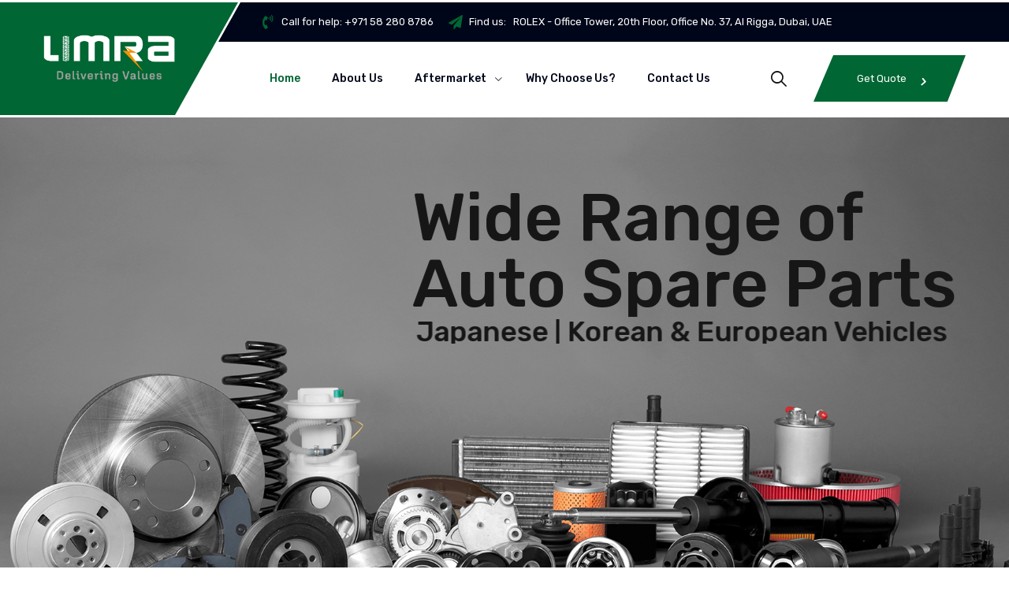

--- FILE ---
content_type: text/html; charset=UTF-8
request_url: https://limradxb.com/
body_size: 17143
content:
<!DOCTYPE html>
<html lang="en-US" class="no-js no-svg">
<head>
<meta charset="UTF-8">
<meta name="viewport" content="width=device-width, initial-scale=1">
<link rel="profile" href="https://gmpg.org/xfn/11">
<title>Limra &#8211; Auto Spare Parts &#8211; Car Spare Parts Supplier</title>
<meta name='robots' content='max-image-preview:large' />
	<style>img:is([sizes="auto" i], [sizes^="auto," i]) { contain-intrinsic-size: 3000px 1500px }</style>
	<link href='https://fonts.gstatic.com' crossorigin rel='preconnect' />
<link rel="alternate" type="application/rss+xml" title="Limra - Auto Spare Parts &raquo; Feed" href="https://limradxb.com/feed/" />
<link rel="alternate" type="application/rss+xml" title="Limra - Auto Spare Parts &raquo; Comments Feed" href="https://limradxb.com/comments/feed/" />
<script>
window._wpemojiSettings = {"baseUrl":"https:\/\/s.w.org\/images\/core\/emoji\/16.0.1\/72x72\/","ext":".png","svgUrl":"https:\/\/s.w.org\/images\/core\/emoji\/16.0.1\/svg\/","svgExt":".svg","source":{"concatemoji":"https:\/\/limradxb.com\/wp-includes\/js\/wp-emoji-release.min.js?ver=6.8.3"}};
/*! This file is auto-generated */
!function(s,n){var o,i,e;function c(e){try{var t={supportTests:e,timestamp:(new Date).valueOf()};sessionStorage.setItem(o,JSON.stringify(t))}catch(e){}}function p(e,t,n){e.clearRect(0,0,e.canvas.width,e.canvas.height),e.fillText(t,0,0);var t=new Uint32Array(e.getImageData(0,0,e.canvas.width,e.canvas.height).data),a=(e.clearRect(0,0,e.canvas.width,e.canvas.height),e.fillText(n,0,0),new Uint32Array(e.getImageData(0,0,e.canvas.width,e.canvas.height).data));return t.every(function(e,t){return e===a[t]})}function u(e,t){e.clearRect(0,0,e.canvas.width,e.canvas.height),e.fillText(t,0,0);for(var n=e.getImageData(16,16,1,1),a=0;a<n.data.length;a++)if(0!==n.data[a])return!1;return!0}function f(e,t,n,a){switch(t){case"flag":return n(e,"\ud83c\udff3\ufe0f\u200d\u26a7\ufe0f","\ud83c\udff3\ufe0f\u200b\u26a7\ufe0f")?!1:!n(e,"\ud83c\udde8\ud83c\uddf6","\ud83c\udde8\u200b\ud83c\uddf6")&&!n(e,"\ud83c\udff4\udb40\udc67\udb40\udc62\udb40\udc65\udb40\udc6e\udb40\udc67\udb40\udc7f","\ud83c\udff4\u200b\udb40\udc67\u200b\udb40\udc62\u200b\udb40\udc65\u200b\udb40\udc6e\u200b\udb40\udc67\u200b\udb40\udc7f");case"emoji":return!a(e,"\ud83e\udedf")}return!1}function g(e,t,n,a){var r="undefined"!=typeof WorkerGlobalScope&&self instanceof WorkerGlobalScope?new OffscreenCanvas(300,150):s.createElement("canvas"),o=r.getContext("2d",{willReadFrequently:!0}),i=(o.textBaseline="top",o.font="600 32px Arial",{});return e.forEach(function(e){i[e]=t(o,e,n,a)}),i}function t(e){var t=s.createElement("script");t.src=e,t.defer=!0,s.head.appendChild(t)}"undefined"!=typeof Promise&&(o="wpEmojiSettingsSupports",i=["flag","emoji"],n.supports={everything:!0,everythingExceptFlag:!0},e=new Promise(function(e){s.addEventListener("DOMContentLoaded",e,{once:!0})}),new Promise(function(t){var n=function(){try{var e=JSON.parse(sessionStorage.getItem(o));if("object"==typeof e&&"number"==typeof e.timestamp&&(new Date).valueOf()<e.timestamp+604800&&"object"==typeof e.supportTests)return e.supportTests}catch(e){}return null}();if(!n){if("undefined"!=typeof Worker&&"undefined"!=typeof OffscreenCanvas&&"undefined"!=typeof URL&&URL.createObjectURL&&"undefined"!=typeof Blob)try{var e="postMessage("+g.toString()+"("+[JSON.stringify(i),f.toString(),p.toString(),u.toString()].join(",")+"));",a=new Blob([e],{type:"text/javascript"}),r=new Worker(URL.createObjectURL(a),{name:"wpTestEmojiSupports"});return void(r.onmessage=function(e){c(n=e.data),r.terminate(),t(n)})}catch(e){}c(n=g(i,f,p,u))}t(n)}).then(function(e){for(var t in e)n.supports[t]=e[t],n.supports.everything=n.supports.everything&&n.supports[t],"flag"!==t&&(n.supports.everythingExceptFlag=n.supports.everythingExceptFlag&&n.supports[t]);n.supports.everythingExceptFlag=n.supports.everythingExceptFlag&&!n.supports.flag,n.DOMReady=!1,n.readyCallback=function(){n.DOMReady=!0}}).then(function(){return e}).then(function(){var e;n.supports.everything||(n.readyCallback(),(e=n.source||{}).concatemoji?t(e.concatemoji):e.wpemoji&&e.twemoji&&(t(e.twemoji),t(e.wpemoji)))}))}((window,document),window._wpemojiSettings);
</script>
<style id='wp-emoji-styles-inline-css'>

	img.wp-smiley, img.emoji {
		display: inline !important;
		border: none !important;
		box-shadow: none !important;
		height: 1em !important;
		width: 1em !important;
		margin: 0 0.07em !important;
		vertical-align: -0.1em !important;
		background: none !important;
		padding: 0 !important;
	}
</style>
<link rel='stylesheet' id='wp-block-library-css' href='https://limradxb.com/wp-includes/css/dist/block-library/style.min.css?ver=6.8.3' media='all' />
<style id='global-styles-inline-css'>
:root{--wp--preset--aspect-ratio--square: 1;--wp--preset--aspect-ratio--4-3: 4/3;--wp--preset--aspect-ratio--3-4: 3/4;--wp--preset--aspect-ratio--3-2: 3/2;--wp--preset--aspect-ratio--2-3: 2/3;--wp--preset--aspect-ratio--16-9: 16/9;--wp--preset--aspect-ratio--9-16: 9/16;--wp--preset--color--black: #000000;--wp--preset--color--cyan-bluish-gray: #abb8c3;--wp--preset--color--white: #ffffff;--wp--preset--color--pale-pink: #f78da7;--wp--preset--color--vivid-red: #cf2e2e;--wp--preset--color--luminous-vivid-orange: #ff6900;--wp--preset--color--luminous-vivid-amber: #fcb900;--wp--preset--color--light-green-cyan: #7bdcb5;--wp--preset--color--vivid-green-cyan: #00d084;--wp--preset--color--pale-cyan-blue: #8ed1fc;--wp--preset--color--vivid-cyan-blue: #0693e3;--wp--preset--color--vivid-purple: #9b51e0;--wp--preset--gradient--vivid-cyan-blue-to-vivid-purple: linear-gradient(135deg,rgba(6,147,227,1) 0%,rgb(155,81,224) 100%);--wp--preset--gradient--light-green-cyan-to-vivid-green-cyan: linear-gradient(135deg,rgb(122,220,180) 0%,rgb(0,208,130) 100%);--wp--preset--gradient--luminous-vivid-amber-to-luminous-vivid-orange: linear-gradient(135deg,rgba(252,185,0,1) 0%,rgba(255,105,0,1) 100%);--wp--preset--gradient--luminous-vivid-orange-to-vivid-red: linear-gradient(135deg,rgba(255,105,0,1) 0%,rgb(207,46,46) 100%);--wp--preset--gradient--very-light-gray-to-cyan-bluish-gray: linear-gradient(135deg,rgb(238,238,238) 0%,rgb(169,184,195) 100%);--wp--preset--gradient--cool-to-warm-spectrum: linear-gradient(135deg,rgb(74,234,220) 0%,rgb(151,120,209) 20%,rgb(207,42,186) 40%,rgb(238,44,130) 60%,rgb(251,105,98) 80%,rgb(254,248,76) 100%);--wp--preset--gradient--blush-light-purple: linear-gradient(135deg,rgb(255,206,236) 0%,rgb(152,150,240) 100%);--wp--preset--gradient--blush-bordeaux: linear-gradient(135deg,rgb(254,205,165) 0%,rgb(254,45,45) 50%,rgb(107,0,62) 100%);--wp--preset--gradient--luminous-dusk: linear-gradient(135deg,rgb(255,203,112) 0%,rgb(199,81,192) 50%,rgb(65,88,208) 100%);--wp--preset--gradient--pale-ocean: linear-gradient(135deg,rgb(255,245,203) 0%,rgb(182,227,212) 50%,rgb(51,167,181) 100%);--wp--preset--gradient--electric-grass: linear-gradient(135deg,rgb(202,248,128) 0%,rgb(113,206,126) 100%);--wp--preset--gradient--midnight: linear-gradient(135deg,rgb(2,3,129) 0%,rgb(40,116,252) 100%);--wp--preset--font-size--small: 13px;--wp--preset--font-size--medium: 20px;--wp--preset--font-size--large: 36px;--wp--preset--font-size--x-large: 42px;--wp--preset--spacing--20: 0.44rem;--wp--preset--spacing--30: 0.67rem;--wp--preset--spacing--40: 1rem;--wp--preset--spacing--50: 1.5rem;--wp--preset--spacing--60: 2.25rem;--wp--preset--spacing--70: 3.38rem;--wp--preset--spacing--80: 5.06rem;--wp--preset--shadow--natural: 6px 6px 9px rgba(0, 0, 0, 0.2);--wp--preset--shadow--deep: 12px 12px 50px rgba(0, 0, 0, 0.4);--wp--preset--shadow--sharp: 6px 6px 0px rgba(0, 0, 0, 0.2);--wp--preset--shadow--outlined: 6px 6px 0px -3px rgba(255, 255, 255, 1), 6px 6px rgba(0, 0, 0, 1);--wp--preset--shadow--crisp: 6px 6px 0px rgba(0, 0, 0, 1);}:where(body) { margin: 0; }.wp-site-blocks > .alignleft { float: left; margin-right: 2em; }.wp-site-blocks > .alignright { float: right; margin-left: 2em; }.wp-site-blocks > .aligncenter { justify-content: center; margin-left: auto; margin-right: auto; }:where(.is-layout-flex){gap: 0.5em;}:where(.is-layout-grid){gap: 0.5em;}.is-layout-flow > .alignleft{float: left;margin-inline-start: 0;margin-inline-end: 2em;}.is-layout-flow > .alignright{float: right;margin-inline-start: 2em;margin-inline-end: 0;}.is-layout-flow > .aligncenter{margin-left: auto !important;margin-right: auto !important;}.is-layout-constrained > .alignleft{float: left;margin-inline-start: 0;margin-inline-end: 2em;}.is-layout-constrained > .alignright{float: right;margin-inline-start: 2em;margin-inline-end: 0;}.is-layout-constrained > .aligncenter{margin-left: auto !important;margin-right: auto !important;}.is-layout-constrained > :where(:not(.alignleft):not(.alignright):not(.alignfull)){margin-left: auto !important;margin-right: auto !important;}body .is-layout-flex{display: flex;}.is-layout-flex{flex-wrap: wrap;align-items: center;}.is-layout-flex > :is(*, div){margin: 0;}body .is-layout-grid{display: grid;}.is-layout-grid > :is(*, div){margin: 0;}body{padding-top: 0px;padding-right: 0px;padding-bottom: 0px;padding-left: 0px;}a:where(:not(.wp-element-button)){text-decoration: underline;}:root :where(.wp-element-button, .wp-block-button__link){background-color: #32373c;border-width: 0;color: #fff;font-family: inherit;font-size: inherit;line-height: inherit;padding: calc(0.667em + 2px) calc(1.333em + 2px);text-decoration: none;}.has-black-color{color: var(--wp--preset--color--black) !important;}.has-cyan-bluish-gray-color{color: var(--wp--preset--color--cyan-bluish-gray) !important;}.has-white-color{color: var(--wp--preset--color--white) !important;}.has-pale-pink-color{color: var(--wp--preset--color--pale-pink) !important;}.has-vivid-red-color{color: var(--wp--preset--color--vivid-red) !important;}.has-luminous-vivid-orange-color{color: var(--wp--preset--color--luminous-vivid-orange) !important;}.has-luminous-vivid-amber-color{color: var(--wp--preset--color--luminous-vivid-amber) !important;}.has-light-green-cyan-color{color: var(--wp--preset--color--light-green-cyan) !important;}.has-vivid-green-cyan-color{color: var(--wp--preset--color--vivid-green-cyan) !important;}.has-pale-cyan-blue-color{color: var(--wp--preset--color--pale-cyan-blue) !important;}.has-vivid-cyan-blue-color{color: var(--wp--preset--color--vivid-cyan-blue) !important;}.has-vivid-purple-color{color: var(--wp--preset--color--vivid-purple) !important;}.has-black-background-color{background-color: var(--wp--preset--color--black) !important;}.has-cyan-bluish-gray-background-color{background-color: var(--wp--preset--color--cyan-bluish-gray) !important;}.has-white-background-color{background-color: var(--wp--preset--color--white) !important;}.has-pale-pink-background-color{background-color: var(--wp--preset--color--pale-pink) !important;}.has-vivid-red-background-color{background-color: var(--wp--preset--color--vivid-red) !important;}.has-luminous-vivid-orange-background-color{background-color: var(--wp--preset--color--luminous-vivid-orange) !important;}.has-luminous-vivid-amber-background-color{background-color: var(--wp--preset--color--luminous-vivid-amber) !important;}.has-light-green-cyan-background-color{background-color: var(--wp--preset--color--light-green-cyan) !important;}.has-vivid-green-cyan-background-color{background-color: var(--wp--preset--color--vivid-green-cyan) !important;}.has-pale-cyan-blue-background-color{background-color: var(--wp--preset--color--pale-cyan-blue) !important;}.has-vivid-cyan-blue-background-color{background-color: var(--wp--preset--color--vivid-cyan-blue) !important;}.has-vivid-purple-background-color{background-color: var(--wp--preset--color--vivid-purple) !important;}.has-black-border-color{border-color: var(--wp--preset--color--black) !important;}.has-cyan-bluish-gray-border-color{border-color: var(--wp--preset--color--cyan-bluish-gray) !important;}.has-white-border-color{border-color: var(--wp--preset--color--white) !important;}.has-pale-pink-border-color{border-color: var(--wp--preset--color--pale-pink) !important;}.has-vivid-red-border-color{border-color: var(--wp--preset--color--vivid-red) !important;}.has-luminous-vivid-orange-border-color{border-color: var(--wp--preset--color--luminous-vivid-orange) !important;}.has-luminous-vivid-amber-border-color{border-color: var(--wp--preset--color--luminous-vivid-amber) !important;}.has-light-green-cyan-border-color{border-color: var(--wp--preset--color--light-green-cyan) !important;}.has-vivid-green-cyan-border-color{border-color: var(--wp--preset--color--vivid-green-cyan) !important;}.has-pale-cyan-blue-border-color{border-color: var(--wp--preset--color--pale-cyan-blue) !important;}.has-vivid-cyan-blue-border-color{border-color: var(--wp--preset--color--vivid-cyan-blue) !important;}.has-vivid-purple-border-color{border-color: var(--wp--preset--color--vivid-purple) !important;}.has-vivid-cyan-blue-to-vivid-purple-gradient-background{background: var(--wp--preset--gradient--vivid-cyan-blue-to-vivid-purple) !important;}.has-light-green-cyan-to-vivid-green-cyan-gradient-background{background: var(--wp--preset--gradient--light-green-cyan-to-vivid-green-cyan) !important;}.has-luminous-vivid-amber-to-luminous-vivid-orange-gradient-background{background: var(--wp--preset--gradient--luminous-vivid-amber-to-luminous-vivid-orange) !important;}.has-luminous-vivid-orange-to-vivid-red-gradient-background{background: var(--wp--preset--gradient--luminous-vivid-orange-to-vivid-red) !important;}.has-very-light-gray-to-cyan-bluish-gray-gradient-background{background: var(--wp--preset--gradient--very-light-gray-to-cyan-bluish-gray) !important;}.has-cool-to-warm-spectrum-gradient-background{background: var(--wp--preset--gradient--cool-to-warm-spectrum) !important;}.has-blush-light-purple-gradient-background{background: var(--wp--preset--gradient--blush-light-purple) !important;}.has-blush-bordeaux-gradient-background{background: var(--wp--preset--gradient--blush-bordeaux) !important;}.has-luminous-dusk-gradient-background{background: var(--wp--preset--gradient--luminous-dusk) !important;}.has-pale-ocean-gradient-background{background: var(--wp--preset--gradient--pale-ocean) !important;}.has-electric-grass-gradient-background{background: var(--wp--preset--gradient--electric-grass) !important;}.has-midnight-gradient-background{background: var(--wp--preset--gradient--midnight) !important;}.has-small-font-size{font-size: var(--wp--preset--font-size--small) !important;}.has-medium-font-size{font-size: var(--wp--preset--font-size--medium) !important;}.has-large-font-size{font-size: var(--wp--preset--font-size--large) !important;}.has-x-large-font-size{font-size: var(--wp--preset--font-size--x-large) !important;}
:where(.wp-block-post-template.is-layout-flex){gap: 1.25em;}:where(.wp-block-post-template.is-layout-grid){gap: 1.25em;}
:where(.wp-block-columns.is-layout-flex){gap: 2em;}:where(.wp-block-columns.is-layout-grid){gap: 2em;}
:root :where(.wp-block-pullquote){font-size: 1.5em;line-height: 1.6;}
</style>
<link rel='stylesheet' id='contact-form-7-css' href='https://limradxb.com/wp-content/plugins/contact-form-7/includes/css/styles.css?ver=5.5.6' media='all' />
<link rel='stylesheet' id='share-this-share-buttons-sticky-css' href='https://limradxb.com/wp-content/plugins/sharethis-share-buttons/css/mu-style.css?ver=1646327388' media='all' />
<link rel='stylesheet' id='dashicons-css' href='https://limradxb.com/wp-includes/css/dashicons.min.css?ver=6.8.3' media='all' />
<link rel='stylesheet' id='karzo-style-css' href='https://limradxb.com/wp-content/themes/karzo/style.css?ver=6.8.3' media='all' />
<link rel='stylesheet' id='karzo-child-style-css' href='https://limradxb.com/wp-content/themes/karzo-child/style.css?ver=1.0' media='all' />
<link rel='stylesheet' id='dsvy-karzo-header-style-css' href='https://limradxb.com/wp-content/themes/karzo/css/header/header-style-4.min.css?ver=6.8.3' media='all' />
<link rel='stylesheet' id='dsvy-icon-heading-style-10-css' href='https://limradxb.com/wp-content/themes/karzo/css/icon-heading/icon-heading-style-10.min.css?ver=6.8.3' media='all' />
<link rel='stylesheet' id='dsvy-client-style-1-css' href='https://limradxb.com/wp-content/themes/karzo/css/client/client-style-1.min.css?ver=6.8.3' media='all' />
<link rel='stylesheet' id='dsvy-testimonial-style-4-css' href='https://limradxb.com/wp-content/themes/karzo/css/testimonial/testimonial-style-4.min.css?ver=6.8.3' media='all' />
<link rel='stylesheet' id='dsvy-fid-style-6-css' href='https://limradxb.com/wp-content/themes/karzo/css/fid/fid-style-6.min.css?ver=6.8.3' media='all' />
<link rel='stylesheet' id='kirki-styles-css' href='https://limradxb.com?action=kirki-styles&#038;ver=4.0' media='all' />
<link rel='stylesheet' id='elementor-icons-css' href='https://limradxb.com/wp-content/plugins/elementor/assets/lib/eicons/css/elementor-icons.min.css?ver=5.14.0' media='all' />
<link rel='stylesheet' id='elementor-frontend-css' href='https://limradxb.com/wp-content/plugins/elementor/assets/css/frontend-lite.min.css?ver=3.5.6' media='all' />
<link rel='stylesheet' id='elementor-post-171-css' href='https://limradxb.com/wp-content/uploads/elementor/css/post-171.css?ver=1646405321' media='all' />
<link rel='stylesheet' id='bootstrap-css' href='https://limradxb.com/wp-content/themes/karzo/libraries/bootstrap/css/bootstrap.min.css?ver=6.8.3' media='all' />
<link rel='stylesheet' id='owl-carousel-css' href='https://limradxb.com/wp-content/themes/karzo/libraries/owl-carousel/assets/owl.carousel.min.css?ver=6.8.3' media='all' />
<link rel='stylesheet' id='owl-carousel-theme-css' href='https://limradxb.com/wp-content/themes/karzo/libraries/owl-carousel/assets/owl.theme.default.min.css?ver=6.8.3' media='all' />
<link rel='stylesheet' id='dsvy-elementor-style-css' href='https://limradxb.com/wp-content/themes/karzo/css/elementor.min.css?ver=6.8.3' media='all' />
<link rel='stylesheet' id='dsvy-core-style-css' href='https://limradxb.com/wp-content/themes/karzo/css/core.min.css?ver=6.8.3' media='all' />
<link rel='stylesheet' id='dsvy-theme-style-css' href='https://limradxb.com/wp-content/themes/karzo/css/theme.min.css?ver=6.8.3' media='all' />
<link rel='stylesheet' id='select2-css' href='https://limradxb.com/wp-content/themes/karzo/libraries/select2/css/select2.min.css?ver=6.8.3' media='all' />
<link rel='stylesheet' id='magnific-popup-css' href='https://limradxb.com/wp-content/themes/karzo/libraries/magnific-popup/magnific-popup.css?ver=6.8.3' media='all' />
<link rel='stylesheet' id='dsvy-base-icons-css' href='https://limradxb.com/wp-content/themes/karzo/libraries/designervily-base-icons/css/designervily-base-icons.css?ver=6.8.3' media='all' />
<link rel='stylesheet' id='balloon-css' href='https://limradxb.com/wp-content/themes/karzo/libraries/balloon/balloon.min.css?ver=6.8.3' media='all' />
<link rel='stylesheet' id='dsvy-max-mega-menu-css' href='https://limradxb.com/wp-content/themes/karzo/css/max-mega-menu.min.css?ver=6.8.3' media='all' />
<link rel='stylesheet' id='dsvy-dynamic-style-css' href='https://limradxb.com/wp-content/dsvy-karzo-css/theme-style.min.css?ver=318638' media='all' />
<link rel='stylesheet' id='dsvy-responsive-style-css' href='https://limradxb.com/wp-content/themes/karzo/css/responsive.min.css?ver=6.8.3' media='all' />
<link rel='stylesheet' id='elementor-post-31-css' href='https://limradxb.com/wp-content/uploads/elementor/css/post-31.css?ver=1650021042' media='all' />
<link rel='stylesheet' id='google-fonts-1-css' href='https://fonts.googleapis.com/css?family=Roboto%3A100%2C100italic%2C200%2C200italic%2C300%2C300italic%2C400%2C400italic%2C500%2C500italic%2C600%2C600italic%2C700%2C700italic%2C800%2C800italic%2C900%2C900italic%7CRoboto+Slab%3A100%2C100italic%2C200%2C200italic%2C300%2C300italic%2C400%2C400italic%2C500%2C500italic%2C600%2C600italic%2C700%2C700italic%2C800%2C800italic%2C900%2C900italic&#038;display=auto&#038;ver=6.8.3' media='all' />
<script src="https://limradxb.com/wp-includes/js/jquery/jquery.min.js?ver=3.7.1" id="jquery-core-js"></script>
<script src="https://limradxb.com/wp-includes/js/jquery/jquery-migrate.min.js?ver=3.4.1" id="jquery-migrate-js"></script>
<script src="https://limradxb.com/wp-content/themes/karzo/libraries/waypoints/jquery.waypoints.min.js?ver=6.8.3" id="jquery-waypoints-js"></script>
<script src="https://limradxb.com/wp-content/themes/karzo/libraries/jquery-circle-progress/circle-progress.min.js?ver=6.8.3" id="jquery-circle-progress-js"></script>
<script src="https://limradxb.com/wp-content/themes/karzo/libraries/numinate/numinate.min.js?ver=6.8.3" id="numinate-js"></script>
<script src="https://limradxb.com/wp-content/themes/karzo/libraries/owl-carousel/owl.carousel.min.js?ver=6.8.3" id="owl-carousel-js"></script>
<script src="https://limradxb.com/wp-content/themes/karzo/libraries/select2/js/select2.min.js?ver=6.8.3" id="select2-js"></script>
<script src="https://limradxb.com/wp-content/themes/karzo/libraries/magnific-popup/jquery.magnific-popup.min.js?ver=6.8.3" id="magnific-popup-js"></script>
<script src="https://limradxb.com/wp-content/themes/karzo/libraries/sticky-toolkit/jquery.sticky-kit.min.js?ver=6.8.3" id="jquery-sticky-js"></script>
<script id="dsvy-core-script-js-extra">
var dsvy_js_variables = {"responsive":"1200","ajaxurl":"https:\/\/limradxb.com\/wp-admin\/admin-ajax.php"};
</script>
<script src="https://limradxb.com/wp-content/themes/karzo/js/core.min.js?ver=6.8.3" id="dsvy-core-script-js"></script>
<script src="https://limradxb.com/wp-content/themes/karzo/js/elementor.min.js?ver=6.8.3" id="dsvy-elementor-script-js"></script>
<link rel="https://api.w.org/" href="https://limradxb.com/wp-json/" /><link rel="alternate" title="JSON" type="application/json" href="https://limradxb.com/wp-json/wp/v2/pages/31" /><link rel="EditURI" type="application/rsd+xml" title="RSD" href="https://limradxb.com/xmlrpc.php?rsd" />
<meta name="generator" content="WordPress 6.8.3" />
<link rel="canonical" href="https://limradxb.com/" />
<link rel='shortlink' href='https://limradxb.com/' />
<link rel="alternate" title="oEmbed (JSON)" type="application/json+oembed" href="https://limradxb.com/wp-json/oembed/1.0/embed?url=https%3A%2F%2Flimradxb.com%2F" />
<link rel="alternate" title="oEmbed (XML)" type="text/xml+oembed" href="https://limradxb.com/wp-json/oembed/1.0/embed?url=https%3A%2F%2Flimradxb.com%2F&#038;format=xml" />
<meta name="generator" content="Powered by Slider Revolution 6.5.17 - responsive, Mobile-Friendly Slider Plugin for WordPress with comfortable drag and drop interface." />
<script>function setREVStartSize(e){
			//window.requestAnimationFrame(function() {
				window.RSIW = window.RSIW===undefined ? window.innerWidth : window.RSIW;
				window.RSIH = window.RSIH===undefined ? window.innerHeight : window.RSIH;
				try {
					var pw = document.getElementById(e.c).parentNode.offsetWidth,
						newh;
					pw = pw===0 || isNaN(pw) ? window.RSIW : pw;
					e.tabw = e.tabw===undefined ? 0 : parseInt(e.tabw);
					e.thumbw = e.thumbw===undefined ? 0 : parseInt(e.thumbw);
					e.tabh = e.tabh===undefined ? 0 : parseInt(e.tabh);
					e.thumbh = e.thumbh===undefined ? 0 : parseInt(e.thumbh);
					e.tabhide = e.tabhide===undefined ? 0 : parseInt(e.tabhide);
					e.thumbhide = e.thumbhide===undefined ? 0 : parseInt(e.thumbhide);
					e.mh = e.mh===undefined || e.mh=="" || e.mh==="auto" ? 0 : parseInt(e.mh,0);
					if(e.layout==="fullscreen" || e.l==="fullscreen")
						newh = Math.max(e.mh,window.RSIH);
					else{
						e.gw = Array.isArray(e.gw) ? e.gw : [e.gw];
						for (var i in e.rl) if (e.gw[i]===undefined || e.gw[i]===0) e.gw[i] = e.gw[i-1];
						e.gh = e.el===undefined || e.el==="" || (Array.isArray(e.el) && e.el.length==0)? e.gh : e.el;
						e.gh = Array.isArray(e.gh) ? e.gh : [e.gh];
						for (var i in e.rl) if (e.gh[i]===undefined || e.gh[i]===0) e.gh[i] = e.gh[i-1];
											
						var nl = new Array(e.rl.length),
							ix = 0,
							sl;
						e.tabw = e.tabhide>=pw ? 0 : e.tabw;
						e.thumbw = e.thumbhide>=pw ? 0 : e.thumbw;
						e.tabh = e.tabhide>=pw ? 0 : e.tabh;
						e.thumbh = e.thumbhide>=pw ? 0 : e.thumbh;
						for (var i in e.rl) nl[i] = e.rl[i]<window.RSIW ? 0 : e.rl[i];
						sl = nl[0];
						for (var i in nl) if (sl>nl[i] && nl[i]>0) { sl = nl[i]; ix=i;}
						var m = pw>(e.gw[ix]+e.tabw+e.thumbw) ? 1 : (pw-(e.tabw+e.thumbw)) / (e.gw[ix]);
						newh =  (e.gh[ix] * m) + (e.tabh + e.thumbh);
					}
					var el = document.getElementById(e.c);
					if (el!==null && el) el.style.height = newh+"px";
					el = document.getElementById(e.c+"_wrapper");
					if (el!==null && el) {
						el.style.height = newh+"px";
						el.style.display = "block";
					}
				} catch(e){
					console.log("Failure at Presize of Slider:" + e)
				}
			//});
		  };</script>
		<style id="wp-custom-css">
			.dsvy-navbar>div>ul ul {
    text-transform: capitalize;
}		</style>
		<style>/** Mega Menu CSS: fs **/</style>
</head>
<body class="home wp-singular page-template-default page page-id-31 wp-theme-karzo wp-child-theme-karzo-child  dsvy-top-menu-total-5 dsvy-sidebar-no elementor-default elementor-kit-171 elementor-page elementor-page-31">
<div id="page" class="site dsvy-parent-header-style-4">
	<a class="skip-link screen-reader-text" href="#content">Skip to content</a>
	<header id="masthead" class="site-header dsvy-header-style-4 dsvy-sticky-logo-yes">
		<div class="dsvy-sticky-header dsvy-header-sticky-yes dsvy-sticky-type- dsvy-sticky-bg-color-white"></div>
		
<div class="dsvy-header-height-wrapper" style="min-height:93px;">
	<div class="dsvy-main-header-area dsvy-sticky-logo-yes dsvy-responsive-logo-yes dsvy-responsive-header-bgcolor-white dsvy-header-wrapper dsvy-bg-color-custom">
		<div class="container">
			<div class="d-flex justify-content-between align-items-center">
				<div class="dsvy-logo-menuarea">
					<div class="site-branding dsvy-logo-area">
						<div class="wrap">
							<h1 class="site-title"><a href="https://limradxb.com/" rel="home"><span class="site-title-text">Limra - Auto Spare Parts - Car Spare Parts Supplier</span><img class="dsvy-main-logo" src="https://limradxb.com/wp-content/uploads/2022/03/Limra-Logo.png" alt="Limra - Auto Spare Parts" title="Limra - Auto Spare Parts" /><img class="dsvy-sticky-logo" src="https://limradxb.com/wp-content/uploads/2022/03/Limra-Logo.png" alt="Limra - Auto Spare Parts" title="Limra - Auto Spare Parts" /><img class="dsvy-responsive-logo" src="https://limradxb.com/wp-content/uploads/2022/03/LimraLogo.png" alt="Limra - Auto Spare Parts" title="Limra - Auto Spare Parts" /></a></h1><!-- Logo area -->
						</div><!-- .wrap -->
					</div><!-- .site-branding -->
				</div>
				<div class="dsvy-preheader-menu">
						<div class="dsvy-pre-header-wrapper  dsvy-bg-color-transparent dsvy-color-white">
		<div class="container">
			<div class="d-flex justify-content-between">
									<div class="dsvy-pre-header-left"><ul class="dsvy-contact-info"><li><i class="dsvy-base-icon-phone-volume-solid"></i><a href="tel:+971 58 280 8786">Call for help: <span>+971 58 280 8786</span></a> </li><li><i class="dsvy-base-icon-paper-plane"></i>Find us: <span> 
    ROLEX - Office Tower, 
20th Floor, Office No. 37, Al Rigga, Dubai, UAE</span></li></ul></div><!-- .dsvy-pre-header-left -->
													<div class="dsvy-pre-header-right">

												
					</div><!-- .dsvy-pre-header-right -->
							</div><!-- .justify-content-between -->
		</div><!-- .container -->
	</div><!-- .dsvy-pre-header-wrapper -->
					<!-- Top Navigation Menu -->
				<div class="dsvy-menuarea d-flex">	
					<div class="navigation-top">

						<div class="dsvy-mobile-menu-bg"></div>
						<button id="menu-toggle" class="nav-menu-toggle">
							<i class="dsvy-base-icon-menu-1"></i>
						</button>
						<div class="wrap">
							<nav id="site-navigation" class="main-navigation dsvy-navbar  dsvy-main-active-color-globalcolor dsvy-dropdown-active-color-globalcolor" aria-label="Top Menu">
								<div class="menu-main-menu-container"> <ul id="dsvy-top-menu" class="menu"> <li id="menu-item-173" class="menu-item menu-item-type-post_type menu-item-object-page menu-item-home current-menu-item page_item page-item-31 current_page_item menu-item-173"> <a href="https://limradxb.com/" aria-current="page">Home</a> </li>
<li id="menu-item-102" class="menu-item menu-item-type-post_type menu-item-object-page menu-item-102"> <a href="https://limradxb.com/about-us/">About Us</a> </li>
<li id="menu-item-97" class="menu-item menu-item-type-post_type menu-item-object-page menu-item-has-children menu-item-97"> <a href="https://limradxb.com/autospare/">Aftermarket</a>
<ul class="sub-menu">
	<li id="menu-item-296" class="menu-item menu-item-type-post_type menu-item-object-page menu-item-296"> <a href="https://limradxb.com/autospare/">Auto Spare Parts</a> </li>
	<li id="menu-item-295" class="menu-item menu-item-type-post_type menu-item-object-page menu-item-295"> <a href="https://limradxb.com/batteries/">Batteries</a> </li>
	<li id="menu-item-522" class="menu-item menu-item-type-custom menu-item-object-custom menu-item-has-children menu-item-522"> <a href="#">Tyres</a>
	<ul class="sub-menu">
		<li id="menu-item-530" class="menu-item menu-item-type-post_type menu-item-object-page menu-item-530"> <a href="https://limradxb.com/consumer-tyre/">Consumer Tyre</a> </li>
		<li id="menu-item-529" class="menu-item menu-item-type-post_type menu-item-object-page menu-item-529"> <a href="https://limradxb.com/commercial-industrial-tyres/">Commercial &#038; Industrial Tyres</a> </li>
	</ul>
</li>
</ul>
</li>
<li id="menu-item-470" class="menu-item menu-item-type-post_type menu-item-object-page menu-item-470"> <a href="https://limradxb.com/why-choose-us/">Why Choose Us?</a> </li>
<li id="menu-item-122" class="menu-item menu-item-type-post_type menu-item-object-page menu-item-122"> <a href="https://limradxb.com/contact-us/">Contact Us</a> </li>
</ul> </div>							</nav><!-- #site-navigation -->
						</div><!-- .wrap -->
					</div><!-- .navigation-top -->
					<div class="dsvy-right-box">
								<div class="dsvy-header-search-btn"><a href="#"><i class="dsvy-base-icon-search-1"></i></a></div>
													
											<div class="dsvy-header-button2">
				<a href="https://limradxb.com/contact-us/">
			<span class="dsvy-header-button2-text">Get Quote</span>		</a>
					</div>
										
					</div>
				</div>
			  </div>
			</div><!-- .justify-content-between -->
		</div><!-- .container -->
	</div><!-- .dsvy-header-wrapper -->
</div><!-- .dsvy-header-height-wrapper -->
		<div class="dsvy-slider-area">
			<!-- START Slider Demo 4 REVOLUTION SLIDER 6.5.17 --><p class="rs-p-wp-fix"></p>
			<rs-module-wrap id="rev_slider_4_1_wrapper" data-source="gallery" style="visibility:hidden;background:transparent;padding:0;margin:0px auto;margin-top:0;margin-bottom:0;">
				<rs-module id="rev_slider_4_1" style="" data-version="6.5.17">
					<rs-slides>
						<rs-slide style="position: absolute;" data-key="rs-9" data-title="Slide" data-thumb="//limradxb.com/wp-content/uploads/2022/03/sparepart-50x100.jpg" data-in="o:0;" data-out="a:false;">
							<img src="//limradxb.com/wp-content/plugins/revslider/public/assets/assets/dummy.png" alt="Spareparts" title="Limra &#8211; Aftermarket automotive spare parts supplier" width="1920" height="1080" class="rev-slidebg tp-rs-img rs-lazyload" data-lazyload="//limradxb.com/wp-content/uploads/2022/03/sparepart.jpg" data-no-retina>
<!--
							--><rs-layer
								id="slider-4-slide-9-layer-0" 
								data-type="text"
								data-color="#171616"
								data-rsp_ch="on"
								data-xy="xo:498px,30px,30px,30px;y:m;yo:-238px,-62px,-61px,-28px;"
								data-text="w:normal;s:84,70,55,35;l:84,70,55,35;fw:500;"
								data-dim="w:734px,611px,481px,311px;"
								data-frame_0="x:175%;o:1;"
								data-frame_0_mask="u:t;x:-100%;"
								data-frame_1="e:power3.out;st:760;sp:1500;sR:760;"
								data-frame_1_mask="u:t;"
								data-frame_999="o:0;st:w;sR:6740;"
								style="z-index:10;font-family:'Rubik';"
							>Wide Range of<br />
Auto Spare Parts<br />
 
							</rs-layer><!--

							--><rs-layer
								id="slider-4-slide-9-layer-1" 
								data-type="text"
								data-color="#171616"
								data-rsp_ch="on"
								data-xy="xo:500px,30px,30px,18px;y:m;yo:-136px,36px,20px,-34px;"
								data-text="w:normal;s:36,20,16,9;l:31,25,24,14;fw:500;"
								data-dim="w:773,643,488,301;"
								data-vbility="t,t,t,f"
								data-frame_0="x:175%;o:1;"
								data-frame_0_mask="u:t;x:-100%;"
								data-frame_1="x:-1px,0px,0px,0px;e:power3.out;st:1440;sp:1000;sR:1440;"
								data-frame_1_mask="u:t;"
								data-frame_999="o:0;st:w;sR:6560;"
								style="z-index:11;font-family:'Rubik';"
							>Japanese | Korean & European Vehicles 
							</rs-layer><!--

							--><rs-layer
								id="slider-4-slide-9-layer-4" 
								data-type="text"
								data-tsh="c:rgba(30,58,111,0.07);b:15px,12px,9px,5px;"
								data-rsp_ch="on"
								data-xy="xo:-480px,-399px,-303px,-186px;y:m;"
								data-text="w:normal;s:140,116,88,54;l:140,116,88,54;ls:12px,9px,6px,3px;fw:700;a:center;"
								data-btrans="rZ:-90;"
								data-frame_0="y:-50,-41,-31,-19;"
								data-frame_1="st:3330;sp:1000;sR:3330;"
								data-frame_999="o:0;st:w;sR:4670;"
								style="z-index:13;font-family:'Oswald';text-transform:uppercase;"
							>LIMRA 
							</rs-layer><!--

							--><rs-layer
								id="slider-4-slide-9-layer-9" 
								class="dsvy-shape"
								data-type="shape"
								data-rsp_ch="on"
								data-xy="xo:973px,30px,30px,30px;y:m;yo:-238px,-8px,10px,4px;"
								data-text="w:normal;s:20,16,12,7;l:0,20,15,9;"
								data-dim="w:260px,216px,185px,160px;h:352px,293px,300px,250px;"
								data-frame_0="x:-50,-41,-31,-19;"
								data-frame_1="st:2110;sp:1500;sR:2110;"
								data-frame_999="o:0;st:w;sR:5390;"
								style="z-index:8;background-color:#006633;"
							> 
							</rs-layer><!--
-->						</rs-slide>
						<rs-slide style="position: absolute;" data-key="rs-8" data-title="Slide" data-thumb="//limradxb.com/wp-content/uploads/2022/04/Limra-Banner2-50x100.jpg" data-in="o:0;" data-out="a:false;">
							<img src="//limradxb.com/wp-content/plugins/revslider/public/assets/assets/dummy.png" alt="" title="Limra-Banner2" width="1920" height="1080" class="rev-slidebg tp-rs-img rs-lazyload" data-lazyload="//limradxb.com/wp-content/uploads/2022/04/Limra-Banner2.jpg" data-no-retina>
<!--
							--><rs-layer
								id="slider-4-slide-8-layer-0" 
								data-type="text"
								data-color="#171616"
								data-rsp_ch="on"
								data-xy="xo:25px,30px,30px,30px;y:m;yo:-140px,-62px,-61px,-28px;"
								data-text="w:normal;s:84,70,55,35;l:84,70,55,35;fw:500;"
								data-dim="w:734px,611px,481px,311px;"
								data-frame_0="x:175%;o:1;"
								data-frame_0_mask="u:t;x:-100%;"
								data-frame_1="e:power3.out;st:760;sp:1500;sR:760;"
								data-frame_1_mask="u:t;"
								data-frame_999="o:0;st:w;sR:6740;"
								style="z-index:10;font-family:'Rubik';"
							>Solar & Industrial<br />
Batteries 
							</rs-layer><!--

							--><rs-layer
								id="slider-4-slide-8-layer-1" 
								data-type="text"
								data-color="#f39301"
								data-rsp_ch="on"
								data-xy="xo:36px,30px,30px,18px;y:m;yo:-32px,36px,20px,-34px;"
								data-text="w:normal;s:24,20,16,9;l:30,24,24,14;"
								data-vbility="t,t,t,f"
								data-frame_0="x:175%;o:1;"
								data-frame_0_mask="u:t;x:-100%;"
								data-frame_1="x:-1px,0px,0px,0px;e:power3.out;st:1440;sp:1000;sR:1440;"
								data-frame_1_mask="u:t;"
								data-frame_999="o:0;st:w;sR:6560;"
								style="z-index:11;font-family:'Rubik';"
							>High  Quality with trust 
							</rs-layer><!--

							--><rs-layer
								id="slider-4-slide-8-layer-3" 
								data-type="image"
								data-rsp_ch="on"
								data-xy="xo:298px,248px,188px,115px;yo:616px,512px,389px,240px;"
								data-text="w:normal;s:20,16,12,7;l:0,20,15,9;"
								data-dim="w:301px,250px,189px,116px;h:184px,153px,116px,71px;"
								data-frame_0="sX:0.9;sY:0.9;"
								data-frame_1="e:power2.inOut;st:3330;sp:1000;"
								data-frame_999="y:bottom;o:0;st:w;sp:1000;"
								style="z-index:15;"
							><img src="//limradxb.com/wp-content/plugins/revslider/public/assets/assets/dummy.png" alt="" class="tp-rs-img rs-lazyload" width="520" height="318" data-lazyload="//limradxb.com/wp-content/uploads/2022/04/Amaron_Limra_Battery-1.png" data-no-retina> 
							</rs-layer><!--

							--><rs-layer
								id="slider-4-slide-8-layer-4" 
								data-type="text"
								data-color="#006633"
								data-tsh="c:rgba(30,58,111,0.07);b:15px,12px,9px,5px;"
								data-rsp_ch="on"
								data-xy="xo:-480px,-399px,-303px,-186px;y:m;"
								data-text="w:normal;s:140,116,88,54;l:140,116,88,54;ls:12px,9px,6px,3px;fw:700;a:center;"
								data-btrans="rZ:-90;"
								data-frame_0="y:-50,-41,-31,-19;"
								data-frame_1="st:3330;sp:1000;sR:3330;"
								data-frame_999="o:0;st:w;sR:4670;"
								style="z-index:12;font-family:'Oswald';text-transform:uppercase;"
							>LIMRA 
							</rs-layer><!--

							--><rs-layer
								id="slider-4-slide-8-layer-5" 
								data-type="image"
								data-rsp_ch="on"
								data-xy="xo:625px,520px,395px,243px;yo:579px,482px,366px,225px;"
								data-text="w:normal;s:20,16,12,7;l:0,20,15,9;"
								data-dim="w:236px,196px,148px,91px;h:213px,177px,134px,82px;"
								data-frame_0="sX:0.9;sY:0.9;"
								data-frame_1="e:power2.inOut;st:3330;sp:1000;"
								data-frame_999="y:bottom;o:0;st:w;sp:1000;"
								style="z-index:14;"
							><img src="//limradxb.com/wp-content/plugins/revslider/public/assets/assets/dummy.png" alt="Tublar Batteries supplier in Dubai" class="tp-rs-img rs-lazyload" width="831" height="749" data-lazyload="//limradxb.com/wp-content/uploads/2022/03/Tublar-Battery.png" data-no-retina> 
							</rs-layer><!--

							--><rs-layer
								id="slider-4-slide-8-layer-6" 
								data-type="image"
								data-rsp_ch="on"
								data-xy="xo:866px,720px,547px,337px;yo:608px,506px,384px,236px;"
								data-text="w:normal;s:20,16,12,7;l:0,20,15,9;"
								data-dim="w:271px,225px,170px,104px;h:194px,161px,122px,75px;"
								data-frame_0="sX:0.9;sY:0.9;"
								data-frame_1="e:power2.inOut;st:3330;sp:1000;"
								data-frame_999="y:bottom;o:0;st:w;sp:1000;"
								style="z-index:13;"
							><img src="//limradxb.com/wp-content/plugins/revslider/public/assets/assets/dummy.png" alt="Long Battery Supplier in Dubai" class="tp-rs-img rs-lazyload" width="516" height="369" data-lazyload="//limradxb.com/wp-content/uploads/2022/03/777-LONG-12v-9AH-Battery.png" data-no-retina> 
							</rs-layer><!--

							--><rs-layer
								id="slider-4-slide-8-layer-9" 
								class="dsvy-shape"
								data-type="shape"
								data-rsp_ch="on"
								data-xy="xo:29px,30px,30px,30px;y:m;yo:-65px,-8px,10px,4px;"
								data-text="w:normal;s:20,16,12,7;l:0,20,15,9;"
								data-dim="w:260px,216px,185px,160px;h:450px,374px,300px,250px;"
								data-frame_0="x:-50,-41,-31,-19;"
								data-frame_1="st:2110;sp:1500;sR:2110;"
								data-frame_999="o:0;st:w;sR:5390;"
								style="z-index:8;background-color:#006633;"
							> 
							</rs-layer><!--
-->						</rs-slide>
						<rs-slide style="position: absolute;" data-key="rs-13" data-title="Slide" data-thumb="//limradxb.com/wp-content/uploads/2022/04/Limra-Banner2-1-50x100.jpg" data-in="o:0;" data-out="a:false;">
							<img src="//limradxb.com/wp-content/plugins/revslider/public/assets/assets/dummy.png" alt="" title="Limra-Banner2" width="1920" height="1080" class="rev-slidebg tp-rs-img rs-lazyload" data-lazyload="//limradxb.com/wp-content/uploads/2022/04/Limra-Banner2-1.jpg" data-no-retina>
<!--
							--><rs-layer
								id="slider-4-slide-13-layer-0" 
								data-type="text"
								data-color="#fff2f6"
								data-rsp_ch="on"
								data-xy="xo:25px,30px,30px,30px;y:m;yo:-140px,-62px,-61px,-28px;"
								data-text="w:normal;s:84,70,55,35;l:84,70,55,35;fw:500;"
								data-dim="w:734px,611px,481px,311px;"
								data-frame_0="x:175%;o:1;"
								data-frame_0_mask="u:t;x:-100%;"
								data-frame_1="e:power3.out;st:760;sp:1500;sR:760;"
								data-frame_1_mask="u:t;"
								data-frame_999="o:0;st:w;sR:6740;"
								style="z-index:10;font-family:'Rubik';"
							>Data Centre Batteries 
							</rs-layer><!--

							--><rs-layer
								id="slider-4-slide-13-layer-1" 
								data-type="text"
								data-color="#f39301"
								data-rsp_ch="on"
								data-xy="xo:36px,30px,30px,18px;y:m;yo:-32px,36px,20px,-34px;"
								data-text="w:normal;s:24,20,16,9;l:30,24,24,14;"
								data-vbility="t,t,t,f"
								data-frame_0="x:175%;o:1;"
								data-frame_0_mask="u:t;x:-100%;"
								data-frame_1="x:-1px,0px,0px,0px;e:power3.out;st:1440;sp:1000;sR:1440;"
								data-frame_1_mask="u:t;"
								data-frame_999="o:0;st:w;sR:6560;"
								style="z-index:11;font-family:'Rubik';"
							>Durable to safe your data 
							</rs-layer><!--

							--><rs-layer
								id="slider-4-slide-13-layer-3" 
								data-type="image"
								data-rsp_ch="on"
								data-xy="xo:464px,386px,293px,180px;yo:524px,436px,331px,204px;"
								data-text="w:normal;s:20,16,12,7;l:0,20,15,9;"
								data-dim="w:301px,250px,189px,116px;h:184px,153px,116px,71px;"
								data-frame_0="sX:0.9;sY:0.9;"
								data-frame_1="e:power2.inOut;st:3330;sp:1000;"
								data-frame_999="y:bottom;o:0;st:w;sp:1000;"
								style="z-index:15;"
							><img src="//limradxb.com/wp-content/plugins/revslider/public/assets/assets/dummy.png" alt="" class="tp-rs-img rs-lazyload" width="520" height="318" data-lazyload="//limradxb.com/wp-content/uploads/2022/04/Amaron_Limra_Battery-1.png" data-no-retina> 
							</rs-layer><!--

							--><rs-layer
								id="slider-4-slide-13-layer-4" 
								data-type="text"
								data-color="#006633"
								data-tsh="c:rgba(30,58,111,0.07);b:15px,12px,9px,5px;"
								data-rsp_ch="on"
								data-xy="xo:-480px,-399px,-303px,-186px;y:m;"
								data-text="w:normal;s:140,116,88,54;l:140,116,88,54;ls:12px,9px,6px,3px;fw:700;a:center;"
								data-btrans="rZ:-90;"
								data-frame_0="y:-50,-41,-31,-19;"
								data-frame_1="st:3330;sp:1000;sR:3330;"
								data-frame_999="o:0;st:w;sR:4670;"
								style="z-index:12;font-family:'Oswald';text-transform:uppercase;"
							>LIMRA 
							</rs-layer><!--

							--><rs-layer
								id="slider-4-slide-13-layer-9" 
								class="dsvy-shape"
								data-type="shape"
								data-rsp_ch="on"
								data-xy="xo:29px,30px,30px,30px;y:m;yo:-65px,-8px,10px,4px;"
								data-text="w:normal;s:20,16,12,7;l:0,20,15,9;"
								data-dim="w:260px,216px,185px,160px;h:450px,374px,300px,250px;"
								data-frame_0="x:-50,-41,-31,-19;"
								data-frame_1="st:2110;sp:1500;sR:2110;"
								data-frame_999="o:0;st:w;sR:5390;"
								style="z-index:8;background-color:#006633;"
							> 
							</rs-layer><!--
-->						</rs-slide>
						<rs-slide style="position: absolute;" data-key="rs-11" data-title="Slide" data-thumb="//limradxb.com/wp-content/uploads/2022/03/Passenger_Tyres-1-50x100.jpg" data-in="o:0;" data-out="a:false;">
							<img src="//limradxb.com/wp-content/plugins/revslider/public/assets/assets/dummy.png" alt="" title="Passenger_Tyres" width="1920" height="1080" class="rev-slidebg tp-rs-img rs-lazyload" data-lazyload="//limradxb.com/wp-content/uploads/2022/03/Passenger_Tyres-1.jpg" data-no-retina>
<!--
							--><rs-layer
								id="slider-4-slide-11-layer-0" 
								data-type="text"
								data-color="#dba000"
								data-rsp_ch="on"
								data-xy="xo:231px,30px,30px,30px;y:m;yo:-349px,-62px,-61px,-28px;"
								data-text="w:normal;s:59,70,55,35;l:84,70,55,35;fw:500;a:center;"
								data-dim="w:734px,611px,481px,311px;"
								data-frame_0="x:175%;o:1;"
								data-frame_0_mask="u:t;x:-100%;"
								data-frame_1="e:power3.out;st:760;sp:1500;sR:760;"
								data-frame_1_mask="u:t;"
								data-frame_999="o:0;st:w;sR:6740;"
								style="z-index:10;font-family:'Rubik';"
							>Wide Range of Tyres 
							</rs-layer><!--

							--><rs-layer
								id="slider-4-slide-11-layer-1" 
								data-type="text"
								data-color="#111011"
								data-rsp_ch="on"
								data-xy="xo:274px,30px,30px,18px;y:m;yo:-295px,36px,20px,-34px;"
								data-text="w:normal;s:26,20,16,9;l:30,24,24,14;fw:500;a:center;"
								data-dim="w:634px,527px,400px,246px;"
								data-vbility="t,t,t,f"
								data-frame_0="x:175%;o:1;"
								data-frame_0_mask="u:t;x:-100%;"
								data-frame_1="x:-1px,0px,0px,0px;e:power3.out;st:1440;sp:1000;sR:1440;"
								data-frame_1_mask="u:t;"
								data-frame_999="o:0;st:w;sR:6560;"
								style="z-index:9;font-family:'Rubik';"
							>Passenger and Consumer Tyres 
							</rs-layer><!--

							--><rs-layer
								id="slider-4-slide-11-layer-4" 
								data-type="text"
								data-color="#006633"
								data-tsh="c:rgba(30,58,111,0.07);b:15px,12px,9px,5px;"
								data-rsp_ch="on"
								data-xy="xo:-335px,-278px,-211px,-130px;y:m;"
								data-text="w:normal;s:140,116,88,54;l:140,116,88,54;ls:12px,9px,6px,3px;fw:700;a:center;"
								data-btrans="rZ:-90;"
								data-frame_0="y:-50,-41,-31,-19;"
								data-frame_1="st:3330;sp:1000;sR:3330;"
								data-frame_999="o:0;st:w;sR:4670;"
								style="z-index:11;font-family:'Oswald';text-transform:uppercase;"
							>LIMRA 
							</rs-layer><!--

							--><rs-layer
								id="slider-4-slide-11-layer-7" 
								class="dsvy-shape"
								data-type="shape"
								data-rsp_ch="on"
								data-xy="xo:575px,30px,30px,30px;y:m;yo:-316px,-8px,10px,4px;"
								data-text="w:normal;s:20,16,12,7;l:0,20,15,9;"
								data-dim="w:260px,216px,185px,160px;h:265px,220px,300px,250px;"
								data-frame_0="x:-50,-41,-31,-19;"
								data-frame_1="st:2110;sp:1500;sR:2110;"
								data-frame_999="o:0;st:w;sR:5390;"
								style="z-index:8;background-color:#006633;"
							> 
							</rs-layer><!--
-->						</rs-slide>
						<rs-slide style="position: absolute;" data-key="rs-10" data-title="Slide" data-thumb="//limradxb.com/wp-content/uploads/2022/03/Tyre_banner-50x100.jpg" data-in="o:0;" data-out="a:false;">
							<img src="//limradxb.com/wp-content/plugins/revslider/public/assets/assets/dummy.png" alt="MRF Tyre supplier in Dubai" title="Off Road Tyres in Dubai" width="1920" height="1080" class="rev-slidebg tp-rs-img rs-lazyload" data-lazyload="//limradxb.com/wp-content/uploads/2022/03/Tyre_banner.jpg" data-bg="p:center bottom;" data-no-retina>
<!--
							--><rs-layer
								id="slider-4-slide-10-layer-0" 
								data-type="text"
								data-color="#f39301"
								data-rsp_ch="on"
								data-xy="xo:491px,30px,30px,30px;y:m;yo:-288px,-62px,-61px,-28px;"
								data-text="w:normal;s:59,70,55,35;l:84,70,55,35;fw:500;a:center;"
								data-dim="w:734px,611px,481px,311px;"
								data-frame_0="x:175%;o:1;"
								data-frame_0_mask="u:t;x:-100%;"
								data-frame_1="e:power3.out;st:760;sp:1500;sR:760;"
								data-frame_1_mask="u:t;"
								data-frame_999="o:0;st:w;sR:6740;"
								style="z-index:10;font-family:'Rubik';"
							>Wide Range of Tyres 
							</rs-layer><!--

							--><rs-layer
								id="slider-4-slide-10-layer-1" 
								data-type="text"
								data-color="#efe6ec"
								data-rsp_ch="on"
								data-xy="xo:553px,30px,30px,18px;y:m;yo:-221px,36px,20px,-34px;"
								data-text="w:normal;s:26,20,16,9;l:30,24,24,14;fw:500;a:center;"
								data-dim="w:634px,527px,400px,246px;"
								data-vbility="t,t,t,f"
								data-frame_0="x:175%;o:1;"
								data-frame_0_mask="u:t;x:-100%;"
								data-frame_1="x:-1px,0px,0px,0px;e:power3.out;st:1440;sp:1000;sR:1440;"
								data-frame_1_mask="u:t;"
								data-frame_999="o:0;st:w;sR:6560;"
								style="z-index:11;font-family:'Rubik';"
							>Truck and Bus Radial Tyre and Industrial Tyres 
							</rs-layer><!--

							--><rs-layer
								id="slider-4-slide-10-layer-4" 
								data-type="text"
								data-tsh="c:rgba(30,58,111,0.07);b:15px,12px,9px,5px;"
								data-rsp_ch="on"
								data-xy="xo:-480px,-399px,-303px,-186px;y:m;"
								data-text="w:normal;s:140,116,88,54;l:140,116,88,54;ls:12px,9px,6px,3px;fw:700;a:center;"
								data-btrans="rZ:-90;"
								data-frame_0="y:-50,-41,-31,-19;"
								data-frame_1="st:3330;sp:1000;sR:3330;"
								data-frame_999="o:0;st:w;sR:4670;"
								style="z-index:13;font-family:'Oswald';text-transform:uppercase;"
							>LIMRA 
							</rs-layer><!--

							--><rs-layer
								id="slider-4-slide-10-layer-9" 
								class="dsvy-shape"
								data-type="shape"
								data-rsp_ch="on"
								data-xy="xo:969px,30px,30px,30px;y:m;yo:-230px,-8px,10px,4px;"
								data-text="w:normal;s:20,16,12,7;l:0,20,15,9;"
								data-dim="w:260px,216px,185px,160px;h:347px,288px,300px,250px;"
								data-frame_0="x:-50,-41,-31,-19;"
								data-frame_1="st:2110;sp:1500;sR:2110;"
								data-frame_999="o:0;st:w;sR:5390;"
								style="z-index:8;background-color:#006633;"
							> 
							</rs-layer><!--
-->						</rs-slide>
						<rs-slide style="position: absolute;" data-key="rs-12" data-title="Slide" data-thumb="//limradxb.com/wp-content/uploads/2022/03/Warehouse-Banner-50x100.jpg" data-in="o:0;" data-out="a:false;">
							<img src="//limradxb.com/wp-content/plugins/revslider/public/assets/assets/dummy.png" alt="Warehouse" title="Warehouse-Banner" width="1920" height="1080" class="rev-slidebg tp-rs-img rs-lazyload" data-lazyload="//limradxb.com/wp-content/uploads/2022/03/Warehouse-Banner.jpg" data-bg="p:center bottom;" data-no-retina>
<!--
							--><rs-layer
								id="slider-4-slide-12-layer-0" 
								data-type="text"
								data-color="#f39301"
								data-rsp_ch="on"
								data-xy="xo:491px,30px,30px,30px;y:m;yo:-288px,-62px,-61px,-28px;"
								data-text="w:normal;s:59,70,55,35;l:84,70,55,35;fw:500;a:center;"
								data-dim="w:734px,611px,481px,311px;"
								data-frame_0="x:175%;o:1;"
								data-frame_0_mask="u:t;x:-100%;"
								data-frame_1="e:power3.out;st:760;sp:1500;sR:760;"
								data-frame_1_mask="u:t;"
								data-frame_999="o:0;st:w;sR:6740;"
								style="z-index:10;font-family:'Rubik';"
							>Huge Stocking facility 
							</rs-layer><!--

							--><rs-layer
								id="slider-4-slide-12-layer-1" 
								data-type="text"
								data-color="#efe6ec"
								data-rsp_ch="on"
								data-xy="xo:540px,30px,30px,18px;y:m;yo:-229px,36px,20px,-34px;"
								data-text="w:normal;s:26,20,16,9;l:30,24,24,14;fw:500;a:center;"
								data-dim="w:634px,527px,400px,246px;"
								data-vbility="t,t,t,f"
								data-frame_0="x:175%;o:1;"
								data-frame_0_mask="u:t;x:-100%;"
								data-frame_1="x:-1px,0px,0px,0px;e:power3.out;st:1440;sp:1000;sR:1440;"
								data-frame_1_mask="u:t;"
								data-frame_999="o:0;st:w;sR:6560;"
								style="z-index:11;font-family:'Rubik';"
							>Aftermarket Spareparts in UAE 
							</rs-layer><!--

							--><rs-layer
								id="slider-4-slide-12-layer-4" 
								data-type="text"
								data-tsh="c:rgba(30,58,111,0.07);b:15px,12px,9px,5px;"
								data-rsp_ch="on"
								data-xy="xo:-480px,-399px,-303px,-186px;y:m;"
								data-text="w:normal;s:140,116,88,54;l:140,116,88,54;ls:12px,9px,6px,3px;fw:700;a:center;"
								data-btrans="rZ:-90;"
								data-frame_0="y:-50,-41,-31,-19;"
								data-frame_1="st:3330;sp:1000;sR:3330;"
								data-frame_999="o:0;st:w;sR:4670;"
								style="z-index:13;font-family:'Oswald';text-transform:uppercase;"
							>LIMRA 
							</rs-layer><!--

							--><rs-layer
								id="slider-4-slide-12-layer-9" 
								class="dsvy-shape"
								data-type="shape"
								data-rsp_ch="on"
								data-xy="xo:969px,30px,30px,30px;y:m;yo:-230px,-8px,10px,4px;"
								data-text="w:normal;s:20,16,12,7;l:0,20,15,9;"
								data-dim="w:260px,216px,185px,160px;h:347px,288px,300px,250px;"
								data-frame_0="x:-50,-41,-31,-19;"
								data-frame_1="st:2110;sp:1500;sR:2110;"
								data-frame_999="o:0;st:w;sR:5390;"
								style="z-index:8;background-color:#006633;"
							> 
							</rs-layer><!--
-->						</rs-slide>
					</rs-slides>
					<rs-static-layers><!--
					--></rs-static-layers>
				</rs-module>
				<script>
					setREVStartSize({c: 'rev_slider_4_1',rl:[1240,1024,778,480],el:[815,650,550,450],gw:[1230,1024,778,480],gh:[815,650,550,450],type:'standard',justify:'',layout:'fullwidth',mh:"0"});if (window.RS_MODULES!==undefined && window.RS_MODULES.modules!==undefined && window.RS_MODULES.modules["revslider41"]!==undefined) {window.RS_MODULES.modules["revslider41"].once = false;window.revapi4 = undefined;if (window.RS_MODULES.checkMinimal!==undefined) window.RS_MODULES.checkMinimal()}
				</script>
			</rs-module-wrap>
			<!-- END REVOLUTION SLIDER -->
</div>			</header><!-- #masthead -->
	<div class="site-content-contain ">
		<div class="site-content-wrap">
			<div id="content" class="site-content container">
				
				<div class="dsvy-header-search-form-wrapper">
					<div class="dsvy-search-close"><i class="dsvy-base-icon-cancel"></i></div>
					<form role="search" method="get" class="search-form" action="https://limradxb.com/">
	<label for="search-form-69164996c4e7d">
		<span class="screen-reader-text">Search for:</span>
	</label>
	<input type="search" id="search-form-69164996c4e7d" class="search-field" placeholder="Search &hellip;" value="" name="s" />
	<button type="submit" class="search-submit"><span class="screen-reader-text">Search</span></button>
</form>
				</div><div id="primary" class="content-area ">
	<main id="main" class="site-main dsvy-page-content-wrapper">
					<div id="post-31" class="post-31 page type-page status-publish hentry">
				<div class="entry-content">
							<div data-elementor-type="wp-page" data-elementor-id="31" class="elementor elementor-31" data-elementor-settings="[]">
							<div class="elementor-section-wrap">
							<section class="elementor-section elementor-top-section elementor-element elementor-element-3ca359b elementor-section-stretched dsvy-col-stretched-none dsvy-bg-color-over-image elementor-section-boxed elementor-section-height-default elementor-section-height-default" data-id="3ca359b" data-element_type="section" data-settings="{&quot;stretch_section&quot;:&quot;section-stretched&quot;}">
						<div class="elementor-container elementor-column-gap-no">
					<div class="elementor-column elementor-col-33 elementor-top-column elementor-element elementor-element-7eec35b dsvy-bg-color-over-image" data-id="7eec35b" data-element_type="column">
			<div class="elementor-widget-wrap elementor-element-populated">
								<div class="elementor-element elementor-element-5d71543 elementor-widget elementor-widget-dsvy_icon_heading" data-id="5d71543" data-element_type="widget" data-widget_type="dsvy_icon_heading.default">
				<div class="elementor-widget-container">
			<div class="dsvy-ihbox dsvy-ihbox-style-10"><div class="dsvy-ihbox-box d-flex align-items-center">
	<div class="dsvy-ihbox-icon"><div class="dsvy-ihbox-icon-wrapper"><i class=""></i></div></div>	<div class="dsvy-ihbox-contents">
		<div class="dsvy-ihbox-content-inner d-flex">
			<div class="dsvy-ihbox-box-number">01.</div>			<h2 class="dsvy-element-title">
					
						Trading
					
					</h2>
						</div>
			
		<div class="dsvy-heading-desc">Specialized in Import &amp; Export of Automotive Products</div>	</div><!-- .dsvy-ihbox-contents -->
	</div>
</div>		</div>
				</div>
					</div>
		</div>
				<div class="elementor-column elementor-col-33 elementor-top-column elementor-element elementor-element-1779246 dsvy-bg-color-over-image" data-id="1779246" data-element_type="column">
			<div class="elementor-widget-wrap elementor-element-populated">
								<div class="elementor-element elementor-element-f7c2e97 elementor-widget elementor-widget-dsvy_icon_heading" data-id="f7c2e97" data-element_type="widget" data-widget_type="dsvy_icon_heading.default">
				<div class="elementor-widget-container">
			<div class="dsvy-ihbox dsvy-ihbox-style-10"><div class="dsvy-ihbox-box d-flex align-items-center">
	<div class="dsvy-ihbox-icon"><div class="dsvy-ihbox-icon-wrapper"><i class=""></i></div></div>	<div class="dsvy-ihbox-contents">
		<div class="dsvy-ihbox-content-inner d-flex">
			<div class="dsvy-ihbox-box-number">02.</div>			<h2 class="dsvy-element-title">
					
						Aftermarket Supplier
					
					</h2>
						</div>
			
		<div class="dsvy-heading-desc">Leading supplier for Aftermarket Automotive Spare parts of Engine and Mechanical parts</div>	</div><!-- .dsvy-ihbox-contents -->
	</div>
</div>		</div>
				</div>
					</div>
		</div>
				<div class="elementor-column elementor-col-33 elementor-top-column elementor-element elementor-element-8f4e94d dsvy-bg-color-over-image" data-id="8f4e94d" data-element_type="column">
			<div class="elementor-widget-wrap elementor-element-populated">
								<div class="elementor-element elementor-element-241f76b elementor-widget elementor-widget-dsvy_icon_heading" data-id="241f76b" data-element_type="widget" data-widget_type="dsvy_icon_heading.default">
				<div class="elementor-widget-container">
			<div class="dsvy-ihbox dsvy-ihbox-style-10"><div class="dsvy-ihbox-box d-flex align-items-center">
	<div class="dsvy-ihbox-icon"><div class="dsvy-ihbox-icon-wrapper"><i class=""></i></div></div>	<div class="dsvy-ihbox-contents">
		<div class="dsvy-ihbox-content-inner d-flex">
			<div class="dsvy-ihbox-box-number">03.</div>			<h2 class="dsvy-element-title">
					
						Tyres &amp; Batteries
					
					</h2>
						</div>
			
		<div class="dsvy-heading-desc">Deals with leading brands of Tyres for Consumer &amp; Commercial vehicles, Automotive Batteries and Industrial Batteries (UPS, Solar, Golf Cart, Sweeping Machine) </div>	</div><!-- .dsvy-ihbox-contents -->
	</div>
</div>		</div>
				</div>
					</div>
		</div>
							</div>
		</section>
				<section class="elementor-section elementor-top-section elementor-element elementor-element-15d227c dsvy-col-stretched-both dsvy-left-col-stretched-content-yes dsvy-bg-color-yes dsvy-elementor-bg-color-secondary elementor-section-stretched dsvy-carservice-clip dsvy-bg-color-over-image elementor-section-boxed elementor-section-height-default elementor-section-height-default" data-id="15d227c" data-element_type="section" data-settings="{&quot;stretch_section&quot;:&quot;section-stretched&quot;}">
						<div class="elementor-container elementor-column-gap-no">
					<div class="elementor-column elementor-col-50 elementor-top-column elementor-element elementor-element-375bcdd dsvy-bg-color-over-image" data-id="375bcdd" data-element_type="column" data-settings="{&quot;background_background&quot;:&quot;classic&quot;}">
			<div class="elementor-widget-wrap elementor-element-populated">
								<div class="elementor-element elementor-element-55e11ae elementor-widget elementor-widget-spacer" data-id="55e11ae" data-element_type="widget" data-widget_type="spacer.default">
				<div class="elementor-widget-container">
					<div class="elementor-spacer">
			<div class="elementor-spacer-inner"></div>
		</div>
				</div>
				</div>
					</div>
		</div>
				<div class="elementor-column elementor-col-50 elementor-top-column elementor-element elementor-element-d63e6b6 dsvy-bg-color-yes dsvy-elementor-bg-color-white dsvy-bg-color-over-image" data-id="d63e6b6" data-element_type="column">
			<div class="elementor-widget-wrap elementor-element-populated">
								<div class="elementor-element elementor-element-f7e086e dsvy-align-left elementor-widget elementor-widget-dsvy_heading" data-id="f7e086e" data-element_type="widget" data-widget_type="dsvy_heading.default">
				<div class="elementor-widget-container">
				<div class="dsvy-heading-subheading left-align dsvy-reverse-heading-yes"><h2 class="dsvy-element-title">
			
				About Limra
			
			</h2>
		<div class="dsvy-heading-desc">LIMRA Auto Spare Parts Co LLC is established in Dubai, United Arab Emirates, by a team of three decade experienced professionals in the Automotive industry. LIMRA involved in Import &amp; Export business activities of Auto Spare Parts, Tyres &amp; Batteries Trading.

LIMRA is one among the leading distributors of all kind of Automotive &amp; Industrial Aftermarket products. 
</div></div>		</div>
				</div>
				<div class="elementor-section elementor-inner-section elementor-element elementor-element-4a27c2d dsvy-bg-color-yes dsvy-elementor-bg-color-gradient dsvy-col-stretched-none dsvy-bg-color-over-image elementor-section-boxed elementor-section-height-default elementor-section-height-default" data-id="4a27c2d" data-element_type="section">
						<div class="elementor-container elementor-column-gap-custom">
					<div class="elementor-column elementor-col-50 elementor-inner-column elementor-element elementor-element-1dbb028 dsvy-text-color-white dsvy-bg-image-over-color" data-id="1dbb028" data-element_type="column">
			<div class="elementor-widget-wrap elementor-element-populated">
								<div class="elementor-element elementor-element-d11a837 elementor-icon-list--layout-traditional elementor-list-item-link-full_width elementor-widget elementor-widget-icon-list" data-id="d11a837" data-element_type="widget" data-widget_type="icon-list.default">
				<div class="elementor-widget-container">
			<style>/*! elementor - v3.5.6 - 28-02-2022 */
.elementor-widget.elementor-icon-list--layout-inline .elementor-widget-container{overflow:hidden}.elementor-widget .elementor-icon-list-items.elementor-inline-items{margin-right:-8px;margin-left:-8px}.elementor-widget .elementor-icon-list-items.elementor-inline-items .elementor-icon-list-item{margin-right:8px;margin-left:8px}.elementor-widget .elementor-icon-list-items.elementor-inline-items .elementor-icon-list-item:after{width:auto;left:auto;right:auto;position:relative;height:100%;border-top:0;border-bottom:0;border-right:0;border-left-width:1px;border-style:solid;right:-8px}.elementor-widget .elementor-icon-list-items{list-style-type:none;margin:0;padding:0}.elementor-widget .elementor-icon-list-item{margin:0;padding:0;position:relative}.elementor-widget .elementor-icon-list-item:after{position:absolute;bottom:0;width:100%}.elementor-widget .elementor-icon-list-item,.elementor-widget .elementor-icon-list-item a{display:-webkit-box;display:-ms-flexbox;display:flex;-webkit-box-align:center;-ms-flex-align:center;align-items:center;font-size:inherit}.elementor-widget .elementor-icon-list-icon+.elementor-icon-list-text{-ms-flex-item-align:center;align-self:center;padding-left:5px}.elementor-widget .elementor-icon-list-icon{display:-webkit-box;display:-ms-flexbox;display:flex}.elementor-widget .elementor-icon-list-icon svg{width:var(--e-icon-list-icon-size,1em);height:var(--e-icon-list-icon-size,1em)}.elementor-widget .elementor-icon-list-icon i{width:1.25em;font-size:var(--e-icon-list-icon-size)}.elementor-widget.elementor-widget-icon-list .elementor-icon-list-icon{text-align:var(--e-icon-list-icon-align)}.elementor-widget.elementor-widget-icon-list .elementor-icon-list-icon svg{margin:var(--e-icon-list-icon-margin,0 calc(var(--e-icon-list-icon-size, 1em) * .25) 0 0)}.elementor-widget.elementor-list-item-link-full_width a{width:100%}.elementor-widget.elementor-align-center .elementor-icon-list-item,.elementor-widget.elementor-align-center .elementor-icon-list-item a{-webkit-box-pack:center;-ms-flex-pack:center;justify-content:center}.elementor-widget.elementor-align-center .elementor-icon-list-item:after{margin:auto}.elementor-widget.elementor-align-center .elementor-inline-items{-webkit-box-pack:center;-ms-flex-pack:center;justify-content:center}.elementor-widget.elementor-align-left .elementor-icon-list-item,.elementor-widget.elementor-align-left .elementor-icon-list-item a{-webkit-box-pack:start;-ms-flex-pack:start;justify-content:flex-start;text-align:left}.elementor-widget.elementor-align-left .elementor-inline-items{-webkit-box-pack:start;-ms-flex-pack:start;justify-content:flex-start}.elementor-widget.elementor-align-right .elementor-icon-list-item,.elementor-widget.elementor-align-right .elementor-icon-list-item a{-webkit-box-pack:end;-ms-flex-pack:end;justify-content:flex-end;text-align:right}.elementor-widget.elementor-align-right .elementor-icon-list-items{-webkit-box-pack:end;-ms-flex-pack:end;justify-content:flex-end}.elementor-widget:not(.elementor-align-right) .elementor-icon-list-item:after{left:0}.elementor-widget:not(.elementor-align-left) .elementor-icon-list-item:after{right:0}@media (max-width:1024px){.elementor-widget.elementor-tablet-align-center .elementor-icon-list-item,.elementor-widget.elementor-tablet-align-center .elementor-icon-list-item a,.elementor-widget.elementor-tablet-align-center .elementor-icon-list-items{-webkit-box-pack:center;-ms-flex-pack:center;justify-content:center}.elementor-widget.elementor-tablet-align-center .elementor-icon-list-item:after{margin:auto}.elementor-widget.elementor-tablet-align-left .elementor-icon-list-items{-webkit-box-pack:start;-ms-flex-pack:start;justify-content:flex-start}.elementor-widget.elementor-tablet-align-left .elementor-icon-list-item,.elementor-widget.elementor-tablet-align-left .elementor-icon-list-item a{-webkit-box-pack:start;-ms-flex-pack:start;justify-content:flex-start;text-align:left}.elementor-widget.elementor-tablet-align-right .elementor-icon-list-items{-webkit-box-pack:end;-ms-flex-pack:end;justify-content:flex-end}.elementor-widget.elementor-tablet-align-right .elementor-icon-list-item,.elementor-widget.elementor-tablet-align-right .elementor-icon-list-item a{-webkit-box-pack:end;-ms-flex-pack:end;justify-content:flex-end;text-align:right}.elementor-widget:not(.elementor-tablet-align-right) .elementor-icon-list-item:after{left:0}.elementor-widget:not(.elementor-tablet-align-left) .elementor-icon-list-item:after{right:0}}@media (max-width:767px){.elementor-widget.elementor-mobile-align-center .elementor-icon-list-item,.elementor-widget.elementor-mobile-align-center .elementor-icon-list-item a,.elementor-widget.elementor-mobile-align-center .elementor-icon-list-items{-webkit-box-pack:center;-ms-flex-pack:center;justify-content:center}.elementor-widget.elementor-mobile-align-center .elementor-icon-list-item:after{margin:auto}.elementor-widget.elementor-mobile-align-left .elementor-icon-list-items{-webkit-box-pack:start;-ms-flex-pack:start;justify-content:flex-start}.elementor-widget.elementor-mobile-align-left .elementor-icon-list-item,.elementor-widget.elementor-mobile-align-left .elementor-icon-list-item a{-webkit-box-pack:start;-ms-flex-pack:start;justify-content:flex-start;text-align:left}.elementor-widget.elementor-mobile-align-right .elementor-icon-list-items{-webkit-box-pack:end;-ms-flex-pack:end;justify-content:flex-end}.elementor-widget.elementor-mobile-align-right .elementor-icon-list-item,.elementor-widget.elementor-mobile-align-right .elementor-icon-list-item a{-webkit-box-pack:end;-ms-flex-pack:end;justify-content:flex-end;text-align:right}.elementor-widget:not(.elementor-mobile-align-right) .elementor-icon-list-item:after{left:0}.elementor-widget:not(.elementor-mobile-align-left) .elementor-icon-list-item:after{right:0}}</style>		<ul class="elementor-icon-list-items">
							<li class="elementor-icon-list-item">
											<span class="elementor-icon-list-icon">
							<svg xmlns="http://www.w3.org/2000/svg" xmlns:xlink="http://www.w3.org/1999/xlink" id="Layer_1" x="0px" y="0px" viewBox="0 0 85.04 85.04" style="enable-background:new 0 0 85.04 85.04;" xml:space="preserve"><style>	.st0{fill:#F29220;}</style><path class="st0" d="M76.73,1.31H8.31c-3.86,0-7,3.13-7,7v68.42c0,3.86,3.13,7,7,7h68.42c3.86,0,7-3.13,7-7V8.31 C83.72,4.45,80.59,1.31,76.73,1.31z M29.07,72.48L6.42,52.51l6.61-7.5l15.63,13.77l43.13-42.92l7.05,7.09L29.07,72.48z"></path></svg>						</span>
										<span class="elementor-icon-list-text">Aftermarket  Spare Parts</span>
									</li>
								<li class="elementor-icon-list-item">
											<span class="elementor-icon-list-icon">
							<svg xmlns="http://www.w3.org/2000/svg" xmlns:xlink="http://www.w3.org/1999/xlink" id="Layer_1" x="0px" y="0px" viewBox="0 0 85.04 85.04" style="enable-background:new 0 0 85.04 85.04;" xml:space="preserve"><style>	.st0{fill:#F29220;}</style><path class="st0" d="M76.73,1.31H8.31c-3.86,0-7,3.13-7,7v68.42c0,3.86,3.13,7,7,7h68.42c3.86,0,7-3.13,7-7V8.31 C83.72,4.45,80.59,1.31,76.73,1.31z M29.07,72.48L6.42,52.51l6.61-7.5l15.63,13.77l43.13-42.92l7.05,7.09L29.07,72.48z"></path></svg>						</span>
										<span class="elementor-icon-list-text">Consumer & Commercial Tyres</span>
									</li>
						</ul>
				</div>
				</div>
					</div>
		</div>
				<div class="elementor-column elementor-col-50 elementor-inner-column elementor-element elementor-element-149321b dsvy-bg-color-over-image" data-id="149321b" data-element_type="column">
			<div class="elementor-widget-wrap elementor-element-populated">
								<div class="elementor-element elementor-element-f0c15c6 elementor-icon-list--layout-inline elementor-list-item-link-full_width elementor-widget elementor-widget-icon-list" data-id="f0c15c6" data-element_type="widget" data-widget_type="icon-list.default">
				<div class="elementor-widget-container">
					<ul class="elementor-icon-list-items elementor-inline-items">
							<li class="elementor-icon-list-item elementor-inline-item">
											<span class="elementor-icon-list-icon">
							<svg xmlns="http://www.w3.org/2000/svg" xmlns:xlink="http://www.w3.org/1999/xlink" id="Layer_1" x="0px" y="0px" viewBox="0 0 85.04 85.04" style="enable-background:new 0 0 85.04 85.04;" xml:space="preserve"><style>	.st0{fill:#F29220;}</style><path class="st0" d="M76.73,1.31H8.31c-3.86,0-7,3.13-7,7v68.42c0,3.86,3.13,7,7,7h68.42c3.86,0,7-3.13,7-7V8.31 C83.72,4.45,80.59,1.31,76.73,1.31z M29.07,72.48L6.42,52.51l6.61-7.5l15.63,13.77l43.13-42.92l7.05,7.09L29.07,72.48z"></path></svg>						</span>
										<span class="elementor-icon-list-text">Automotive Batteries</span>
									</li>
								<li class="elementor-icon-list-item elementor-inline-item">
											<span class="elementor-icon-list-icon">
							<svg xmlns="http://www.w3.org/2000/svg" xmlns:xlink="http://www.w3.org/1999/xlink" id="Layer_1" x="0px" y="0px" viewBox="0 0 85.04 85.04" style="enable-background:new 0 0 85.04 85.04;" xml:space="preserve"><style>	.st0{fill:#F29220;}</style><path class="st0" d="M76.73,1.31H8.31c-3.86,0-7,3.13-7,7v68.42c0,3.86,3.13,7,7,7h68.42c3.86,0,7-3.13,7-7V8.31 C83.72,4.45,80.59,1.31,76.73,1.31z M29.07,72.48L6.42,52.51l6.61-7.5l15.63,13.77l43.13-42.92l7.05,7.09L29.07,72.48z"></path></svg>						</span>
										<span class="elementor-icon-list-text">Industrial Batteries</span>
									</li>
						</ul>
				</div>
				</div>
					</div>
		</div>
							</div>
		</div>
				<div class="elementor-section elementor-inner-section elementor-element elementor-element-1ddb4df dsvy-col-stretched-none dsvy-bg-color-over-image elementor-section-boxed elementor-section-height-default elementor-section-height-default" data-id="1ddb4df" data-element_type="section">
						<div class="elementor-container elementor-column-gap-no">
					<div class="elementor-column elementor-col-100 elementor-inner-column elementor-element elementor-element-ba9d328 dsvy-bg-color-over-image" data-id="ba9d328" data-element_type="column">
			<div class="elementor-widget-wrap elementor-element-populated">
								<div class="elementor-element elementor-element-992f911 elementor-invisible elementor-widget elementor-widget-image" data-id="992f911" data-element_type="widget" data-settings="{&quot;_animation&quot;:&quot;zoomIn&quot;}" data-widget_type="image.default">
				<div class="elementor-widget-container">
			<style>/*! elementor - v3.5.6 - 28-02-2022 */
.elementor-widget-image{text-align:center}.elementor-widget-image a{display:inline-block}.elementor-widget-image a img[src$=".svg"]{width:48px}.elementor-widget-image img{vertical-align:middle;display:inline-block}</style>												<img decoding="async" src="https://limradxb.com/wp-content/uploads/elementor/thumbs/Google-Review-pnebqa7epvejwrc2y8dx43x6uor37tkyjt6hxt2hk8.jpg" title="Google-Review" alt="Google-Review" />															</div>
				</div>
					</div>
		</div>
							</div>
		</div>
					</div>
		</div>
							</div>
		</section>
				<div class="elementor-section elementor-top-section elementor-element elementor-element-60ad61f dsvy-col-stretched-right dsvy-bg-color-yes dsvy-elementor-bg-color-globalcolor dsvy-clientcox-clip dsvy-bg-color-over-image elementor-section-boxed elementor-section-height-default elementor-section-height-default" data-id="60ad61f" data-element_type="section">
						<div class="elementor-container elementor-column-gap-no">
					<div class="elementor-column elementor-col-100 elementor-top-column elementor-element elementor-element-58d6e80 dsvy-bg-color-yes dsvy-elementor-bg-color-globalcolor dsvy-bg-color-over-image" data-id="58d6e80" data-element_type="column">
			<div class="elementor-widget-wrap elementor-element-populated">
								<div class="elementor-element elementor-element-bc6e2f0 dsvy-align-left elementor-widget elementor-widget-dsvy_client_element" data-id="bc6e2f0" data-element_type="widget" data-widget_type="dsvy_client_element.default">
				<div class="elementor-widget-container">
			
		<div class="designervily-element designervily-element-client dsvy-element-client-style-1 designervily-element-viewtype-carousel designervily-gap-15px dsvy-infinite-scroll-no dsvy-infinite-scroll-button-no" data-cpt="client" data-totalpagination="1" data-style="1" data-show="6" data-columns="5" data-loop="false" data-autoplay="false" data-center="false" data-nav="false" data-dots="false" data-autoplayspeed="1000" data-margin="15px"><div class="designervily-element-inner"><div class="dsvy-infinite-scroll-data">{"cpt":"client","style":"1","columns":"5","show":"6","from_category":["white"],"order":"DESC","orderby":"DESC"}</div>
		
		
		</div><!-- .designervily-element-inner -->   </div><!-- .designervily-element -->  
	    		</div>
				</div>
					</div>
		</div>
							</div>
		</div>
				<section class="elementor-section elementor-top-section elementor-element elementor-element-b15f0fb dsvy-col-stretched-left elementor-section-stretched dsvy-bg-color-over-image elementor-section-boxed elementor-section-height-default elementor-section-height-default" data-id="b15f0fb" data-element_type="section" data-settings="{&quot;stretch_section&quot;:&quot;section-stretched&quot;,&quot;background_background&quot;:&quot;classic&quot;}">
						<div class="elementor-container elementor-column-gap-no">
					<div class="elementor-column elementor-col-50 elementor-top-column elementor-element elementor-element-2e7543f dsvy-bg-color-yes dsvy-elementor-bg-color-light dsvy-testimonialclippath dsvy-bg-color-over-image" data-id="2e7543f" data-element_type="column">
			<div class="elementor-widget-wrap elementor-element-populated">
								<div class="elementor-element elementor-element-f51102d dsvy-align-left elementor-widget elementor-widget-dsvy_testimonial_element" data-id="f51102d" data-element_type="widget" data-widget_type="dsvy_testimonial_element.default">
				<div class="elementor-widget-container">
			
		<div class="designervily-element designervily-element-testimonial dsvy-element-testimonial-style-4 designervily-element-viewtype-carousel designervily-gap-15px dsvy-infinite-scroll-no dsvy-infinite-scroll-button-no" data-cpt="testimonial" data-totalpagination="1" data-style="4" data-show="6" data-columns="1" data-loop="false" data-autoplay="false" data-center="false" data-nav="true" data-dots="false" data-autoplayspeed="1000" data-margin="15px"><div class="designervily-element-inner"><div class="dsvy-infinite-scroll-data">{"cpt":"testimonial","style":"4","columns":"1","show":6,"order":"DESC","orderby":"DESC"}</div>				<div class="dsvy-ele-header-area">
						<div class="dsvy-heading-subheading left-align dsvy-reverse-heading-yes"><h4 class="dsvy-element-subtitle"><span>
			</span>
			
				VALUABLE FEEDBACK
			
			</h4>
		<h2 class="dsvy-element-title">
			
				Happiest Clients
			
			</h2>
		</div>				</div>
				
			<div class="dsvy-element-posts-wrapper row multi-columns-row">
			<article class="dsvy-ele dsvy-ele-testimonial dsvy-testimonial-style-4 col-md-12  dsvy-odd dsvy-col-odd"><div class="designervily-post-item">
	<div class="designervily-box-content">
	<div class="designervily-box-star-ratings"><i class="dsvy-base-icon-star dsvy-active"></i><i class="dsvy-base-icon-star dsvy-active"></i><i class="dsvy-base-icon-star dsvy-active"></i><i class="dsvy-base-icon-star dsvy-active"></i><i class="dsvy-base-icon-star"></i></div>	
		<div class="designervily-testimonial-wrapper">
			<div class="designervily-box-desc">
				<blockquote class="designervily-testimonial-text"><p>They are always very responsive and quick to address any concerns we might have. They are willing to go the extra mile to make every right.</p>
</blockquote>
			</div>
		    <div class="designervily-author-wrapper d-flex">
				<div class="designervily-box-img">
								    </div>
				<div class="designervily-box-author">
				<h3 class="designervily-box-title">Aaron Nunez</h3>
				<div class="designervily-testimonial-detail">CEO &amp; Founder</div>				</div>
			</div>
		</div>
	</div>	
</div></article><article class="dsvy-ele dsvy-ele-testimonial dsvy-testimonial-style-4 col-md-12  dsvy-even dsvy-col-even"><div class="designervily-post-item">
	<div class="designervily-box-content">
	<div class="designervily-box-star-ratings"><i class="dsvy-base-icon-star dsvy-active"></i><i class="dsvy-base-icon-star dsvy-active"></i><i class="dsvy-base-icon-star dsvy-active"></i><i class="dsvy-base-icon-star dsvy-active"></i><i class="dsvy-base-icon-star dsvy-active"></i></div>	
		<div class="designervily-testimonial-wrapper">
			<div class="designervily-box-desc">
				<blockquote class="designervily-testimonial-text"><p>They are always very responsive and quick to address any concerns we might have. They are willing to go the extra mile to make every right.</p>
</blockquote>
			</div>
		    <div class="designervily-author-wrapper d-flex">
				<div class="designervily-box-img">
								    </div>
				<div class="designervily-box-author">
				<h3 class="designervily-box-title">Thahir Ibn Abuthalib</h3>
				<div class="designervily-testimonial-detail">Managing Director</div>				</div>
			</div>
		</div>
	</div>	
</div></article><article class="dsvy-ele dsvy-ele-testimonial dsvy-testimonial-style-4 col-md-12  dsvy-odd dsvy-col-odd"><div class="designervily-post-item">
	<div class="designervily-box-content">
	<div class="designervily-box-star-ratings"><i class="dsvy-base-icon-star dsvy-active"></i><i class="dsvy-base-icon-star dsvy-active"></i><i class="dsvy-base-icon-star dsvy-active"></i><i class="dsvy-base-icon-star dsvy-active"></i><i class="dsvy-base-icon-star"></i></div>	
		<div class="designervily-testimonial-wrapper">
			<div class="designervily-box-desc">
				<blockquote class="designervily-testimonial-text"><p>I bought a tubular battery and AC parts set while back and I waited to post this review to see how it hold up, So far its doing great so I have no complain</p>
</blockquote>
			</div>
		    <div class="designervily-author-wrapper d-flex">
				<div class="designervily-box-img">
								    </div>
				<div class="designervily-box-author">
				<h3 class="designervily-box-title">Shanavaz</h3>
				<div class="designervily-testimonial-detail">Purchase Manager</div>				</div>
			</div>
		</div>
	</div>	
</div></article>
			</div>

			
		
		
		</div><!-- .designervily-element-inner -->   </div><!-- .designervily-element -->  
	    		</div>
				</div>
					</div>
		</div>
				<div class="elementor-column elementor-col-50 elementor-top-column elementor-element elementor-element-5b73010 dsvy-bg-image-over-color" data-id="5b73010" data-element_type="column" data-settings="{&quot;background_background&quot;:&quot;classic&quot;}">
			<div class="elementor-widget-wrap elementor-element-populated">
								<div class="elementor-element elementor-element-e500649 elementor-widget elementor-widget-image" data-id="e500649" data-element_type="widget" data-widget_type="image.default">
				<div class="elementor-widget-container">
															<img fetchpriority="high" decoding="async" width="504" height="561" src="https://limradxb.com/wp-content/uploads/2022/03/Limra-Happiest-Client-1.jpg" class="attachment-full size-full" alt="" srcset="https://limradxb.com/wp-content/uploads/2022/03/Limra-Happiest-Client-1.jpg 504w, https://limradxb.com/wp-content/uploads/2022/03/Limra-Happiest-Client-1-270x300.jpg 270w" sizes="(max-width: 504px) 100vw, 504px" />															</div>
				</div>
				<div class="elementor-element elementor-element-9b350e4 elementor-widget__width-initial elementor-absolute elementor-widget-tablet__width-initial elementor-widget elementor-widget-dsvy_fid_element" data-id="9b350e4" data-element_type="widget" data-settings="{&quot;_position&quot;:&quot;absolute&quot;}" data-widget_type="dsvy_fid_element.default">
				<div class="elementor-widget-container">
			<div class="designervily-ele designervily-ele-fid designervily-ele-fid-style-6 ">
<div class="dsvy-fld-contents">
	<div class="dsvy-fld-wrap">
	<div class="dsvy-fid-title"><span>Reviews</span></div>
		<h4 class="dsvy-fid-inner">
						<span class="dsvy-number-rotate" data-appear-animation="animateDigits" data-from="0" data-to="100" data-interval="1" data-before="" data-before-style="" data-after="" data-after-style="">
			100	
			</span>	
			<span class="dsvy-fid"><sup>%</sup></span>
		</h4>
		
			</div>
</div><!-- .dsvy-fld-contents -->

</div>		</div>
				</div>
					</div>
		</div>
							</div>
		</section>
						</div>
					</div>
							<h3 class="dsvy-hide">Home</h3>
				</div><!-- .entry-content -->
			</div><!-- #post-## -->
							</main><!-- #main -->
</div><!-- #primary -->
								</div><!-- #content -->
			</div><!-- .site-content-wrap -->
		<footer id="colophon" class="dsvy-footer-section site-footer dsvy-footer-style-1 dsvy-text-color-white dsvy-bg-color-gradientcolor dsvy-footer-menu-no dsvy-footer-widget-yes">

		
						<div class="dsvy-footer-section footer-wrap dsvy-footer-widget-area  dsvy-bg-color-transparent">
				<div class="container">
					<div class="row">
														<div class="dsvy-footer-widget dsvy-footer-widget-col-1 col-md-6 col-lg-3">
									<aside id="text-4" class="widget-odd widget-last widget-first widget-1 dsvy-contact-detail widget widget_text karzo_widget  karzo_widget_count_21"><h2 class="widget-title">Contact Us</h2>			<div class="textwidget"><p>If you have any Aftermarket auto spare parts enquiry, feel free to contact with our team.</p>
<h4 style="color: #fff;">+971 58 280 8786</h4>
<p>ROLEX &#8211; Office Tower,<br />
20th Floor, Office No. 37, Al Rigga, Dubai, UAE.</p>
<p>info@limradxb.com</p>
</div>
		</aside>								</div><!-- .dsvy-footer-widget -->
															<div class="dsvy-footer-widget dsvy-footer-widget-col-2 col-md-6 col-lg-3">
									<aside id="nav_menu-1" class="widget-odd widget-last widget-first widget-1 widget widget_nav_menu karzo_widget  karzo_widget_count_22"><h2 class="widget-title">Usefull Links</h2><div class="menu-usefull_link-container"> <ul id="menu-usefull_link" class="menu"> <li id="menu-item-300" class="menu-item menu-item-type-post_type menu-item-object-page menu-item-300"> <a href="https://limradxb.com/about-us/">About Limra &#8211; Aftermarket</a> </li>
<li id="menu-item-297" class="menu-item menu-item-type-post_type menu-item-object-page menu-item-297"> <a href="https://limradxb.com/tyres/">Tyres Suppliers in Dubai</a> </li>
<li id="menu-item-298" class="menu-item menu-item-type-post_type menu-item-object-page menu-item-298"> <a href="https://limradxb.com/batteries/">Industrial Solar Batteries</a> </li>
<li id="menu-item-299" class="menu-item menu-item-type-post_type menu-item-object-page menu-item-299"> <a href="https://limradxb.com/autospare/">Auto Spare Parts</a> </li>
</ul> </div></aside>								</div><!-- .dsvy-footer-widget -->
															<div class="dsvy-footer-widget dsvy-footer-widget-col-3 col-md-6 col-lg-3">
									<aside id="custom_html-2" class="widget_text widget-odd widget-first widget-1 widget widget_custom_html karzo_widget  karzo_widget_count_23"><h2 class="widget-title">Opening Hours</h2><div class="textwidget custom-html-widget"><div class="dsvy-timelist-ele-wrapper ">
<div class="dsvy-timelist-wrapper">
    <ul class="dsvy-timelist-list">
    <li><span>Monday</span><span style="color:#fff" class="dsvy-timelist-li-value">09.00am – 06.00pm</span></li>
    <li><span>Tuesday</span><span  style="color:#fff" class="dsvy-timelist-li-value">09.00am – 06.00pm</span></li>
    <li><span>Wednesday</span><span  style="color:#fff" class="dsvy-timelist-li-value">09.00am – 06.00pm</span></li>
			<li><span>Thursday</span><span  style="color:#fff" class="dsvy-timelist-li-value">09.00am – 06.00pm</span></li>
			<li><span>Friday</span><span  style="color:#fff" class="dsvy-timelist-li-value">09.00am – 06.00pm</span></li>
			<li><span>Saturday</span><span  style="color:#fff" class="dsvy-timelist-li-value" >09.00am – 06.00pm</span></li>
    </ul>
</div>	 
	<p style="color:#fff">* Closed on public holidays</p>
</div></div></aside><aside id="text-5" class="widget-even widget-last widget-2 widget widget_text karzo_widget  karzo_widget_count_24">			<div class="textwidget">
</div>
		</aside>								</div><!-- .dsvy-footer-widget -->
															<div class="dsvy-footer-widget dsvy-footer-widget-col-4 col-md-6 col-lg-3">
									<aside id="block-8" class="widget-odd widget-last widget-first widget-1 widget widget_block widget_media_gallery karzo_widget  karzo_widget_count_25">
<figure class="wp-block-gallery has-nested-images columns-default is-cropped wp-block-gallery-1 is-layout-flex wp-block-gallery-is-layout-flex">
<figure class="wp-block-image size-full"><img loading="lazy" decoding="async" width="808" height="825" data-id="471" src="https://limradxb.com/wp-content/uploads/2022/03/basket-auto-parts-june172020-min.jpg" alt="" class="wp-image-471" srcset="https://limradxb.com/wp-content/uploads/2022/03/basket-auto-parts-june172020-min.jpg 808w, https://limradxb.com/wp-content/uploads/2022/03/basket-auto-parts-june172020-min-294x300.jpg 294w, https://limradxb.com/wp-content/uploads/2022/03/basket-auto-parts-june172020-min-768x784.jpg 768w, https://limradxb.com/wp-content/uploads/2022/03/basket-auto-parts-june172020-min-770x786.jpg 770w" sizes="auto, (max-width: 808px) 100vw, 808px" /></figure>
</figure>
</aside>								</div><!-- .dsvy-footer-widget -->
												</div><!-- .row -->
				</div>	
			</div>
									<div class="dsvy-footer-section dsvy-footer-text-area  dsvy-bg-color-transparent">
				<div class="container">
					<div class="dsvy-footer-text-inner">
						<div class="row">
							<div class="col-md-12"><div class="dsvy-footer-copyright-text-area"> Copyright &copy; 2025 <a href="https://limradxb.com/">Limra - Auto Spare Parts</a>, All Rights Reserved.</div></div>						</div>
					</div>	
				</div>	
			</div>
		</footer><!-- #colophon -->
	</div><!-- .site-content-contain -->
</div><!-- #page -->
<a href="#" class="scroll-to-top"><i class="dsvy-base-icon-up-open-big"></i></a>

		<script>
			window.RS_MODULES = window.RS_MODULES || {};
			window.RS_MODULES.modules = window.RS_MODULES.modules || {};
			window.RS_MODULES.waiting = window.RS_MODULES.waiting || [];
			window.RS_MODULES.defered = true;
			window.RS_MODULES.moduleWaiting = window.RS_MODULES.moduleWaiting || {};
			window.RS_MODULES.type = 'compiled';
		</script>
		<script type="speculationrules">
{"prefetch":[{"source":"document","where":{"and":[{"href_matches":"\/*"},{"not":{"href_matches":["\/wp-*.php","\/wp-admin\/*","\/wp-content\/uploads\/*","\/wp-content\/*","\/wp-content\/plugins\/*","\/wp-content\/themes\/karzo-child\/*","\/wp-content\/themes\/karzo\/*","\/*\\?(.+)"]}},{"not":{"selector_matches":"a[rel~=\"nofollow\"]"}},{"not":{"selector_matches":".no-prefetch, .no-prefetch a"}}]},"eagerness":"conservative"}]}
</script>
<link href="https://fonts.googleapis.com/css?family=Rubik:500%2C400%7COswald:700%7CRoboto:400&display=swap" rel="stylesheet" property="stylesheet" media="all" type="text/css" >

<script>
		if(typeof revslider_showDoubleJqueryError === "undefined") {function revslider_showDoubleJqueryError(sliderID) {console.log("You have some jquery.js library include that comes after the Slider Revolution files js inclusion.");console.log("To fix this, you can:");console.log("1. Set 'Module General Options' -> 'Advanced' -> 'jQuery & OutPut Filters' -> 'Put JS to Body' to on");console.log("2. Find the double jQuery.js inclusion and remove it");return "Double Included jQuery Library";}}
</script>
<style id='core-block-supports-inline-css'>
.wp-block-gallery.wp-block-gallery-1{--wp--style--unstable-gallery-gap:var( --wp--style--gallery-gap-default, var( --gallery-block--gutter-size, var( --wp--style--block-gap, 0.5em ) ) );gap:var( --wp--style--gallery-gap-default, var( --gallery-block--gutter-size, var( --wp--style--block-gap, 0.5em ) ) );}
</style>
<link rel='stylesheet' id='e-animations-css' href='https://limradxb.com/wp-content/plugins/elementor/assets/lib/animations/animations.min.css?ver=3.5.6' media='all' />
<link rel='stylesheet' id='rs-plugin-settings-css' href='https://limradxb.com/wp-content/plugins/revslider/public/assets/css/rs6.css?ver=6.5.17' media='all' />
<style id='rs-plugin-settings-inline-css'>
		.dsvy-shape{transform:skewX(-25deg)}.rev-btn-style-1{clip-path:polygon(13% 0,100% 0,88% 100%,0% 100%)}.rev-btn-style-1:after{position:absolute;  content:"";  -webkit-transition:all .3s;  -o-transition:all .3s;  transition:all .3s;  background:var(--dsvy-karzo-white-color);  height:100%;  width:95px;  right:0;  top:0;  z-index:0;  clip-path:polygon(30% 0%,100% 0%,100% 100%,0% 100%)}.rev-btn-style-1 .rev-button{position:relative;  display:inline-block;  padding-right:60px}.rev-btn-style-1 .rev-button-text{display:inline-block}.rev-btn-style-1 .rev-button:after{position:absolute;  content:"\e814";  font-family:"designervily-base-icons";  top:1px;  right:0px;  font-size:16px;  line-height:inherit;  font-weight:700;  z-index:1;  color:var(--dsvy-karzo-blackish-color)}.rev-btn-style-1:before{content:"";  position:absolute;  top:0;  left:0;  width:0;  height:100%;  background-color:rgba(255,255,255,.2);  -webkit-transition:none;  -moz-transition:none;  -ms-transition:none;  -o-transition:none;  transition:none;  transform:rotate(0deg) scale(1.003) skew(-14deg) translate(0px);  -webkit-transform:rotate(360deg) scale(1.003) skew(-14deg) translate(0px);  -moz-transform:rotate(0deg) scale(1.003) skew(-14deg) translate(0px);  -o-transform:rotate(0deg) scale(1.003) skew(-14deg) translate(0px);  -ms-transform:rotate(0deg) scale(1.003) skew(-14deg) translate(0px);  -webkit-transition:all .5s ease-out;  -moz-transition:all .5s ease-out;  -ms-transition:all .5s ease-out;  -o-transition:all .5s ease-out;  transition:all .5s ease-out}.rev-btn-style-1:before{background-color:#fff}.rev-btn-style-1:hover::after{background:var(--dsvy-karzo-global-color)}.rev-btn-style-1:hover:before{width:120%;  background-color:transparent;  -webkit-transition:all .5s ease-out;  -moz-transition:all .5s ease-out;  -ms-transition:all .5s ease-out;  -o-transition:all .5s ease-out;  transition:all .5s ease-out}.rev-btn-style-1:hover .rev-button:after{color:#fff}@media(max-width:991px){.rev-btn-style-1 .rev-button:after{font-size:13px}.rev-btn-style-1:after{width:85px}}@media(max-width:778px){.rev-btn-style-1 .rev-button:after{font-size:12px}.rev-btn-style-1:after{width:75px}}@media(max-width:575px){.rev-btn-style-1 .rev-button:after{font-size:10px;  right:10px}.rev-btn-style-1:after{width:70px}}
		#rev_slider_4_1_wrapper .metis.tparrows{background:#ffffff; padding:10px; transition:all 0.3s; -webkit-transition:all 0.3s; width:60px; height:60px; box-sizing:border-box}#rev_slider_4_1_wrapper .metis.tparrows.rs-touchhover{background:rgba(255,255,255,0.75)}#rev_slider_4_1_wrapper .metis.tparrows:before{color:#000000;   transition:all 0.3s; -webkit-transition:all 0.3s}#rev_slider_4_1_wrapper .metis.tparrows.rs-touchhover:before{transform:scale(1.5)}
</style>
<script src="https://limradxb.com/wp-includes/js/dist/vendor/wp-polyfill.min.js?ver=3.15.0" id="wp-polyfill-js"></script>
<script id="contact-form-7-js-extra">
var wpcf7 = {"api":{"root":"https:\/\/limradxb.com\/wp-json\/","namespace":"contact-form-7\/v1"}};
</script>
<script src="https://limradxb.com/wp-content/plugins/contact-form-7/includes/js/index.js?ver=5.5.6" id="contact-form-7-js"></script>
<script src="https://limradxb.com/wp-content/plugins/revslider/public/assets/js/rbtools.min.js?ver=6.5.17" defer async id="tp-tools-js"></script>
<script src="https://limradxb.com/wp-content/plugins/revslider/public/assets/js/rs6.min.js?ver=6.5.17" defer async id="revmin-js"></script>
<script src="https://limradxb.com/wp-includes/js/hoverIntent.min.js?ver=1.10.2" id="hoverIntent-js"></script>
<script id="megamenu-js-extra">
var megamenu = {"timeout":"300","interval":"100"};
</script>
<script src="https://limradxb.com/wp-content/plugins/megamenu/js/maxmegamenu.js?ver=2.9.5" id="megamenu-js"></script>
<script src="https://limradxb.com/wp-content/plugins/elementor/assets/js/webpack.runtime.min.js?ver=3.5.6" id="elementor-webpack-runtime-js"></script>
<script src="https://limradxb.com/wp-content/plugins/elementor/assets/js/frontend-modules.min.js?ver=3.5.6" id="elementor-frontend-modules-js"></script>
<script src="https://limradxb.com/wp-content/plugins/elementor/assets/lib/waypoints/waypoints.min.js?ver=4.0.2" id="elementor-waypoints-js"></script>
<script src="https://limradxb.com/wp-includes/js/jquery/ui/core.min.js?ver=1.13.3" id="jquery-ui-core-js"></script>
<script id="elementor-frontend-js-before">
var elementorFrontendConfig = {"environmentMode":{"edit":false,"wpPreview":false,"isScriptDebug":false},"i18n":{"shareOnFacebook":"Share on Facebook","shareOnTwitter":"Share on Twitter","pinIt":"Pin it","download":"Download","downloadImage":"Download image","fullscreen":"Fullscreen","zoom":"Zoom","share":"Share","playVideo":"Play Video","previous":"Previous","next":"Next","close":"Close"},"is_rtl":false,"breakpoints":{"xs":0,"sm":480,"md":768,"lg":1025,"xl":1440,"xxl":1600},"responsive":{"breakpoints":{"mobile":{"label":"Mobile","value":767,"default_value":767,"direction":"max","is_enabled":true},"mobile_extra":{"label":"Mobile Extra","value":880,"default_value":880,"direction":"max","is_enabled":false},"tablet":{"label":"Tablet","value":1024,"default_value":1024,"direction":"max","is_enabled":true},"tablet_extra":{"label":"Tablet Extra","value":1200,"default_value":1200,"direction":"max","is_enabled":false},"laptop":{"label":"Laptop","value":1366,"default_value":1366,"direction":"max","is_enabled":false},"widescreen":{"label":"Widescreen","value":2400,"default_value":2400,"direction":"min","is_enabled":false}}},"version":"3.5.6","is_static":false,"experimentalFeatures":{"e_dom_optimization":true,"e_optimized_assets_loading":true,"e_optimized_css_loading":true,"a11y_improvements":true,"e_import_export":true,"additional_custom_breakpoints":true,"e_hidden_wordpress_widgets":true,"landing-pages":true,"elements-color-picker":true,"favorite-widgets":true,"admin-top-bar":true},"urls":{"assets":"https:\/\/limradxb.com\/wp-content\/plugins\/elementor\/assets\/"},"settings":{"page":[],"editorPreferences":[]},"kit":{"active_breakpoints":["viewport_mobile","viewport_tablet"],"global_image_lightbox":"yes","lightbox_enable_counter":"yes","lightbox_enable_fullscreen":"yes","lightbox_enable_zoom":"yes","lightbox_enable_share":"yes","lightbox_title_src":"title","lightbox_description_src":"description"},"post":{"id":31,"title":"Limra%20%E2%80%93%20Auto%20Spare%20Parts%20%E2%80%93%20Car%20Spare%20Parts%20Supplier","excerpt":"","featuredImage":false}};
</script>
<script src="https://limradxb.com/wp-content/plugins/elementor/assets/js/frontend.min.js?ver=3.5.6" id="elementor-frontend-js"></script>
<script id="rs-initialisation-scripts">
		var	tpj = jQuery;

		var	revapi4;

		if(window.RS_MODULES === undefined) window.RS_MODULES = {};
		if(RS_MODULES.modules === undefined) RS_MODULES.modules = {};
		RS_MODULES.modules["revslider41"] = {once: RS_MODULES.modules["revslider41"]!==undefined ? RS_MODULES.modules["revslider41"].once : undefined, init:function() {
			window.revapi4 = window.revapi4===undefined || window.revapi4===null || window.revapi4.length===0  ? document.getElementById("rev_slider_4_1") : window.revapi4;
			if(window.revapi4 === null || window.revapi4 === undefined || window.revapi4.length==0) { window.revapi4initTry = window.revapi4initTry ===undefined ? 0 : window.revapi4initTry+1; if (window.revapi4initTry<20) requestAnimationFrame(function() {RS_MODULES.modules["revslider41"].init()}); return;}
			window.revapi4 = jQuery(window.revapi4);
			if(window.revapi4.revolution==undefined){ revslider_showDoubleJqueryError("rev_slider_4_1"); return;}
			revapi4.revolutionInit({
					revapi:"revapi4",
					DPR:"dpr",
					sliderLayout:"fullwidth",
					visibilityLevels:"1240,1024,778,480",
					gridwidth:"1230,1024,778,480",
					gridheight:"815,650,550,450",
					lazyType:"smart",
					perspective:600,
					perspectiveType:"global",
					editorheight:"815,650,550,450",
					responsiveLevels:"1240,1024,778,480",
					progressBar:{disableProgressBar:true},
					navigation: {
						wheelCallDelay:1000,
						onHoverStop:false,
						arrows: {
							enable:true,
							style:"metis",
							hide_onmobile:true,
							hide_under:"767px",
							left: {
								h_align:"right",
								v_align:"bottom",
								h_offset:60
							},
							right: {
								v_align:"bottom",
								h_offset:0
							}
						}
					},
					viewPort: {
						global:true,
						globalDist:"-200px",
						enable:false
					},
					fallbacks: {
						allowHTML5AutoPlayOnAndroid:true
					},
			});
			
		}} // End of RevInitScript

		if (window.RS_MODULES.checkMinimal!==undefined) { window.RS_MODULES.checkMinimal();};
	</script>
</body>
</html>


--- FILE ---
content_type: text/css
request_url: https://limradxb.com/wp-content/themes/karzo-child/style.css?ver=1.0
body_size: -97
content:
/**
* Theme Name: Karzo Child
* Description: This is a child theme of Politicia.
* Author: Designervily
* Template: karzo
* Version: 1.0
*/

--- FILE ---
content_type: text/css
request_url: https://limradxb.com/wp-content/themes/karzo/css/header/header-style-4.min.css?ver=6.8.3
body_size: 1180
content:
.dsvy-header-style-4 .dsvy-pre-header-wrapper,.dsvy-header-style-4 .dsvy-contact-info{font-size:13px}.dsvy-header-style-4 .dsvy-pre-header-wrapper .container{max-width:none;padding:0}.dsvy-header-style-4 .dsvy-header-height-wrapper .dsvy-main-header-area{margin-top:3px;margin-bottom:3px}.dsvy-header-style-4 .dsvy-contact-info li i{color:var(--dsvy-karzo-global-color)}.dsvy-header-style-4 .dsvy-pre-header-wrapper .dsvy-social-links a{width:30px;height:30px;line-height:30px;font-size:12px;text-align:center;transform:skewX(25deg)}.dsvy-header-style-4 .dsvy-pre-header-wrapper .dsvy-social-links{padding:0}.dsvy-header-style-4 .dsvy-pre-header-wrapper .dsvy-social-links li{padding:0 6px;background:var(--dsvy-karzo-white-color);transform:skewX(-25deg);margin-right:1px!important;-webkit-transition:all .25s ease-in-out;transition:all .25s ease-in-out}.dsvy-header-style-4 .dsvy-pre-header-wrapper .dsvy-social-links li:last-child{margin:0}.dsvy-header-style-4 .dsvy-pre-header-wrapper .dsvy-social-links i{font-size:14px;color:var(--dsvy-karzo-blackish-color)}.dsvy-header-style-4 .dsvy-pre-header-wrapper .dsvy-social-links li:hover a i{color:var(--dsvy-karzo-white-color)}.dsvy-header-style-4 .dsvy-pre-header-wrapper .dsvy-social-links li:hover{background-color:var(--dsvy-karzo-global-color)}.dsvy-header-style-4 .dsvy-contact-info li:last-child{padding:0}.dsvy-header-style-4 .dsvy-header-button2 a{display:inline-block;background-color:var(--dsvy-karzo-global-color)}.dsvy-header-style-4 .dsvy-header-button2 a span:after{transform:skewX(-10deg)!important}@media (max-width:1200px){.dsvy-header-style-4 .dsvy-header-wrapper.dsvy-sticky-on{position:static!important;width:auto!important}.dsvy-header-style-4 .dsvy-main-header-area>.container-full{position:relative;margin-right:15px;padding-left:15px}.home .dsvy-header-style-4 .dsvy-social-links,.dsvy-header-style-4:before,.dsvy-header-style-4:after,.dsvy-header-style-4 .dsvy-social-links,.dsvy-header-style-4 .dsvy-right-box{display:none}.dsvy-header-style-4 .container>.d-flex{position:relative}}@media (min-width:1200px){.dsvy-header-style-4 .site-title{height:calc(var(--dsvy-karzo-header-height) + 50px);padding-right:80px}.dsvy-header-style-4 .dsvy-sticky-on .site-title{height:var(--dsvy-karzo-sticky-header-height)!important;line-height:var(--dsvy-karzo-sticky-header-height)!important}.dsvy-header-style-4 .site-branding{-webkit-transition:all 300ms ease;transition:all 300ms ease;position:relative}.dsvy-header-style-4 .dsvy-preheader-menu{flex:1}.dsvy-header-style-4 .dsvy-pre-header-wrapper{position:relative}.dsvy-header-style-4 .dsvy-pre-header-wrapper:before{content:'';position:absolute;left:-35px;height:100%;width:2000px;clip-path:polygon(1.4% 0%,100% 0,100% 100%,0% 100%);background-color:var(--dsvy-karzo-blackish-bg-color)}.dsvy-header-style-4 .dsvy-pre-header-wrapper .d-flex{position:relative;z-index:5}.dsvy-header-style-4 .dsvy-sticky-header.dsvy-header-sticky-yes .site-branding{margin-top:0}.dsvy-header-style-4 .dsvy-sticky-header.dsvy-header-sticky-yes .dsvy-pre-header-wrapper{display:none}.dsvy-header-style-4 .dsvy-navbar div>ul>li>a{margin:0 15px}.dsvy-header-style-4 .navigation-top{margin-right:auto!important;margin-left:20px}.dsvy-header-style-4 .dsvy-pre-header-wrapper{margin-left:10px}.dsvy-header-style-4 .dsvy-logo-menuarea{display:-ms-flexbox!important;display:flex!important;padding-right:0;position:relative}.dsvy-header-style-4 .dsvy-logo-menuarea:before{content:'';position:absolute;right:0;height:100%;width:2000px;background-color:var(--dsvy-karzo-global-color);clip-path:polygon(0 0,100% 0%,96% 100%,0% 100%);z-index:0}.dsvy-header-style-4 .dsvy-right-box{margin-left:20px;margin-right:0;display:flex;align-items:center}.dsvy-header-style-4 .dsvy-header-contact-number{font-size:16px;font-weight:700;padding-left:20px;position:relative}.dsvy-header-style-4 .dsvy-header-contact-number a{color:var(--dsvy-karzo-global-color)}.dsvy-header-style-4 .dsvy-header-contact-number:before{content:"\e84a";font-family:"designervily-base-icons";font-size:22px;line-height:22px;position:absolute;left:0;top:50%;-webkit-transform:translateY(-50%);-ms-transform:translateY(-50%);-moz-transform:translateY(-50%);transform:translateY(-50%);font-weight:400;color:var(--dsvy-karzo-global-color)}.dsvy-header-style-4 .dsvy-header-button2 a span{position:relative;color:#fff}.dsvy-header-style-4 .dsvy-header-button2 a:hover:before{right:30px}.dsvy-header-style-4 .dsvy-right-box .dsvy-cart-wrapper a{position:relative;padding-left:30px}.dsvy-header-style-4 .dsvy-right-box .dsvy-cart-wrapper.dsvy-show-cart-amount-no a{padding-left:20px;padding-right:10px}.dsvy-header-style-4 .dsvy-right-box .dsvy-cart-wrapper .dsvy-cart-count{position:absolute;top:-21px;left:2px;background-color:var(--dsvy-karzo-blackish-color);color:#fff;height:20px;line-height:20px;width:20px;text-align:center;border-radius:50%;font-size:13px}.dsvy-header-style-4 .dsvy-right-box .dsvy-cart-wrapper a{font-size:13px}.dsvy-header-style-4 .dsvy-right-box .dsvy-header-search-btn a{font-size:20px;color:var(--dsvy-karzo-blackish-color)}.dsvy-header-style-4 .dsvy-right-box .dsvy-header-search-btn a:hover{color:var(--dsvy-karzo-secondary-color)}.dsvy-header-style-4 .dsvy-header-button2 a:hover{background-color:var(--dsvy-karzo-secondary-color)}.dsvy-max-mega-menu-override #page .dsvy-header-style-4 #site-navigation .mega-menu-wrap>ul>li.mega-menu-item>a.mega-menu-link{padding:0 15px}.dsvy-header-style-4 .dsvy-navbar>div>ul>li.menu-item-has-children:after,.dsvy-header-style-4 .dsvy-navbar>div>ul>li.page_item_has_children:after{right:12px}}.dsvy-header-style-4 .dsvy-right-box .dsvy-cart-wrapper a .dsvy-cart-details{font-size:20px;color:var(--dsvy-karzo-white-color)}.dsvy-header-style-4 .dsvy-sticky-header .dsvy-right-box .dsvy-cart-wrapper a{color:var(--dsvy-karzo-blackish-color)}.dsvy-header-style-4 .dsvy-sticky-header.dsvy-header-sticky-yes .dsvy-cart-wrapper{padding-right:0;margin-left:0}.dsvy-header-style-4 .dsvy-cart-wrapper{line-height:normal;position:relative}.dsvy-header-style-4 .dsvy-cart-wrapper a{color:var(--dsvy-karzo-main-menu-typography-color)}.dsvy-header-style-4 .dsvy-right-box .dsvy-cart-wrapper a:before{content:"\e87f";font-family:"designervily-base-icons";font-size:20px;line-height:20px;position:absolute;left:0;top:50%;-webkit-transform:translateY(-50%);-ms-transform:translateY(-50%);-moz-transform:translateY(-50%);transform:translateY(-50%);font-weight:400;-webkit-transition:all .25s ease-in-out;transition:all .25s ease-in-out}.dsvy-header-style-4 .dsvy-right-box .dsvy-cart-wrapper.dsvy-cart-style-1 a:after{content:'';width:1px;height:25px;background-color:#eee;position:absolute;margin-left:-48px;top:50%;-webkit-transform:translateY(-50%);-ms-transform:translateY(-50%);transform:translateY(-50%)}.dsvy-header-style-4 .dsvy-right-box .dsvy-cart-style-1.dsvy-show-cart-amount-yes a:after{margin-left:-92px}.dsvy-header-style-4 .dsvy-sticky-header.dsvy-header-sticky-yes .dsvy-right-box .dsvy-cart-wrapper.dsvy-cart-style-1 a:after{background-color:rgba(var(--dsvy-karzo-blackish-color-rgb),.1)}.dsvy-header-style-4 .dsvy-right-box .dsvy-cart-wrapper,.dsvy-header-style-4 .dsvy-right-box .dsvy-header-search-btn{display:flex;align-items:center}.dsvy-header-style-4 .dsvy-right-box .dsvy-header-search-btn{margin-right:30px}.dsvy-header-style-4 .dsvy-right-box .dsvy-cart-wrapper .dsvy-cart-count{position:absolute;background-color:var(--dsvy-karzo-global-color);color:#fff;height:16px;line-height:16px;width:15px;text-align:center;border-radius:50%;font-size:10px;top:-18px;left:-12px}.dsvy-header-style-4 .dsvy-right-box .dsvy-cart-wrapper .dsvy-cart-details{display:inline-block;width:10px;position:relative;height:10px}

--- FILE ---
content_type: text/css
request_url: https://limradxb.com/wp-content/themes/karzo/css/icon-heading/icon-heading-style-10.min.css?ver=6.8.3
body_size: 123
content:
.dsvy-ihbox-style-10 .dsvy-ihbox-box .dsvy-ihbox-icon{font-size:75px;line-height:75px;color:var(--dsvy-karzo-secondary-color);transition:all 0.3s ease 0s}.dsvy-ihbox-style-10 .dsvy-ihbox-contents{margin-left:25px}.dsvy-ihbox-style-10 .dsvy-ihbox-content-inner{position:relative;padding-left:15px;margin-bottom:10px}.dsvy-ihbox-style-10 .dsvy-ihbox-box-number{display:inline-block;font-size:20px;line-height:26px;color:var(--dsvy-karzo-global-color);font-weight:500}.dsvy-ihbox-style-10 .dsvy-element-title{display:inline-block;font-size:20px;line-height:26px;margin:0;margin-left:5px}.dsvy-ihbox-style-10 .dsvy-ihbox-content-inner:before{position:absolute;content:'';width:6px;height:20px;background:var(--dsvy-karzo-global-color);transform:skewx(-15deg);left:0;top:3px;s}.dsvy-ihbox-style-10:hover .dsvy-ihbox-box .dsvy-ihbox-icon{color:var(--dsvy-karzo-global-color);transform:translateY(-10px)}@media only screen and (min-width:768px) and (max-width:1024px){.dsvy-ihbox-style-10 .dsvy-ihbox-box{display:block!important}.dsvy-ihbox-style-10 .dsvy-ihbox-contents{margin-left:0}}@media (max-width:460px){.dsvy-ihbox-style-10 .dsvy-ihbox-contents{margin-top:10px;margin-left:0}.dsvy-ihbox-style-10 .dsvy-ihbox-box.d-flex{display:block!important}}

--- FILE ---
content_type: text/css
request_url: https://limradxb.com/wp-content/themes/karzo/css/testimonial/testimonial-style-4.min.css?ver=6.8.3
body_size: 338
content:
.dsvy-testimonial-style-4 .designervily-author-wrapper{align-items:center}.dsvy-testimonial-style-4 .dsvy-featured-wrapper{width:60px;height:60px}.dsvy-testimonial-style-4 .designervily-box-content:before{content:'\e87e';font-size:45px;font-family:"designervily-base-icons";line-height:normal;font-style:normal;font-weight:400;position:absolute;right:20px;top:-2px;color:rgba(var(--dsvy-karzo-secondary-color-rgb),.1)}.dsvy-testimonial-style-4 .designervily-testimonial-detail{font-size:13px;line-height:30px;color:var(--dsvy-karzo-global-color)}.dsvy-testimonial-style-4 .designervily-box-title{font-size:18px;font-weight:500;line-height:30px;margin-bottom:0}.dsvy-testimonial-style-4 .designervily-box-desc blockquote{font-size:22px;line-height:36px;padding:0;margin:0;border:0;color:#666;background:transparent;letter-spacing:0}.dsvy-testimonial-style-4 .designervily-box-desc{margin:30px 0 55px}.dsvy-testimonial-style-4 .designervily-box-author{padding-left:20px}.dsvy-testimonial-style-4 .designervily-box-content{position:relative;color:var(--dsvy-karzo-white-color)}.dsvy-testimonial-style-4 .designervily-box-star-ratings{font-size:20px}.dsvy-testimonial-style-4 .designervily-box-star-ratings i:before{margin:0 2px;color:var(--dsvy-karzo-global-color)}.dsvy-testimonial-style-4 .designervily-box-star-ratings i.dsvy-active{color:var(--dsvy-karzo-global-color)}.dsvy-element-testimonial-style-4.designervily-element-viewtype-carousel .owl-carousel .owl-nav{width:100px;right:65px;bottom:58px;top:inherit}.dsvy-element-testimonial-style-4.designervily-element-viewtype-carousel .owl-carousel .owl-nav button.owl-next,.dsvy-element-testimonial-style-4.designervily-element-viewtype-carousel .owl-carousel .owl-nav button.owl-prev{background-color:transparent!important;color:var(--dsvy-karzo-secondary-color)!important;border:1px solid #d9d9d9;font-size:16px;font-weight:600}.dsvy-testimonialclippath.elementor-column.elementor-element.dsvy-col-stretched-left{position:relative}.dsvy-testimonialclippath.elementor-column.elementor-element.dsvy-col-stretched-left:before{position:absolute;content:'';background:var(--dsvy-karzo-global-color);height:500px;width:40px;transform:skewx(-22.5deg);bottom:70px;top:auto;right:96px}

--- FILE ---
content_type: text/css
request_url: https://limradxb.com/wp-content/themes/karzo/css/fid/fid-style-6.min.css?ver=6.8.3
body_size: -21
content:
.designervily-ele-fid-style-6 .dsvy-fid-inner,.designervily-ele-fid-style-6 .dsvy-fid-title{font-size:90px;line-height:90px;font-weight:600;color:rgba(var(--dsvy-karzo-secondary-color-rgb),.05);letter-spacing:-1px}.designervily-ele-fid-style-6 .dsvy-fld-wrap{display:block;text-align:right}.designervily-ele-fid-style-6 .dsvy-fid sup{top:-25px;font-size:50px;left:-15px}@media(max-width:767px){.designervily-ele-fid-style-6 .dsvy-fid-inner,.designervily-ele-fid-style-6 .dsvy-fid-title{font-size:50px;line-height:50px}.designervily-ele-fid-style-6 .dsvy-fid sup{top:-13px;font-size:40px;left:-10px}}

--- FILE ---
content_type: text/css
request_url: https://limradxb.com/wp-content/themes/karzo/css/theme.min.css?ver=6.8.3
body_size: 27058
content:
body{counter-reset:dsvybox1 dsvybox2 dsvybox3 dsvy-rev-counter}button,html input[type=button],input[type=reset],input[type=submit]{font-size:12px;text-transform:uppercase;letter-spacing:.3px;padding:18px 30px;outline:none;border-radius:0;font-weight:700}.dsvy-contact-info{font-size:16px}.dsvy-pre-header-wrapper{font-size:15px}.dsvy-color-white .dsvy-contact-info li,.dsvy-color-white .dsvy-contact-info li a,.dsvy-pre-header-wrapper.dsvy-color-white .dsvy-social-links a,.dsvy-pre-header-wrapper.dsvy-color-white .dsvy-header-search-btn a{color:#fff}.dsvy-color-white .dsvy-contact-info li a:hover{opacity:.8}.dsvy-pre-header-wrapper .dsvy-social-links{display:inline-block}.dsvy-contact-info li{position:relative;display:inline-flex}.dsvy-contact-info li i{font-size:18px}.dsvy-top-links li{display:inline-block}.dsvy-top-bar-bt{font-size:13px;display:inline-block;padding:0 30px;background-color:#56aa46;color:#fff;vertical-align:top;font-weight:700}.dsvy-top-bar-bt:hover{color:#fff}.dsvy-pre-header-right{display:flex}.dsvy-contact-info,.dsvy-pre-header-wrapper .dsvy-social-links,.dsvy-pre-header-wrapper .dsvy-pre-header-right>*,.dsvy-pre-header-wrapper .dsvy-header-search-btn{position:relative}.dsvy-pre-header-wrapper .dsvy-social-links,.dsvy-pre-header-wrapper .dsvy-header-search-btn{padding:0 15px}.site-title,.site-title a{-webkit-transition:none;transition:none}.dsvy-header-box span{display:block}.dsvy-right-box{position:relative}.navigation-top-wrapper{display:flex;flex-grow:1}.dsvy-slider-bottom-section{display:none}.dsvy-sticky-header .dsvy-header-menu-area{background-color:transparent!important}.dsvy-navbar.dsvy-dropdown-active-color-white ul>li>ul>li.current-menu-item>a,.dsvy-navbar.dsvy-dropdown-active-color-white ul>li>ul li.current_page_item>a,.dsvy-navbar.dsvy-dropdown-active-color-white ul>li>ul li.current_page_ancestor>a,.dsvy-navbar.dsvy-main-active-color-white>div>ul>li:hover>a,.dsvy-navbar.dsvy-main-active-color-white>div>ul>li.current_page_item>a,.dsvy-navbar.dsvy-main-active-color-white>div>ul>li.current-menu-parent>a{color:#fff}.dsvy-navbar.dsvy-dropdown-active-color-blackish ul>li>ul>li.current-menu-item>a,.dsvy-navbar.dsvy-dropdown-active-color-blackish ul>li>ul li.current_page_item>a,.dsvy-navbar.dsvy-dropdown-active-color-blackish ul>li>ul li.current_page_ancestor>a,.dsvy-navbar.dsvy-main-active-color-blackish>div>ul>li:hover>a,.dsvy-navbar.dsvy-main-active-color-blackish>div>ul>li.current_page_item>a,.dsvy-navbar.dsvy-main-active-color-blackish>div>ul>li.current-menu-parent>a{color:#071323}.dsvy-heaing-style-1 .left-align{padding-left:30px;border-left:1px solid #e5e5e5;position:relative}.dsvy-heaing-style-1 .left-align:before,.dsvy-heaing-style-1 .left-align:after{position:absolute;content:'';width:5px;height:5px;border-radius:5px;background-color:#e5e5e5;left:-3px}.dsvy-heaing-style-1 .left-align:before{top:0}.dsvy-heaing-style-1 .left-align:after{bottom:0}.dsvy-elementor-bg-color-blackish .dsvy-heaing-style-1 .left-align,.dsvy-bg-color-blackish .dsvy-heaing-style-1 .left-align{border-left-color:#353536}.dsvy-heaing-style-2 .dsvy-element-subtitle{position:relative;padding-bottom:15px;display:inline-block}.dsvy-heaing-style-2 .dsvy-element-subtitle:before{content:'';width:100%;height:1px;position:absolute;bottom:6px;left:0;background-color:khaki}.dsvy-heaing-style-2 .dsvy-element-subtitle:after{content:'';width:40px;height:3px;position:absolute;bottom:5px;left:0;background-color:#000}.dsvy-heaing-style-2 .center-align .dsvy-element-subtitle:before{left:50%;-webkit-transform:translateX(-50%);-ms-transform:translateX(-50%);transform:translateX(-50%)}.dsvy-element-service-style-2 .dsvy-tbox-right{background:url(../images/service-right-bg.png);background-position:center right;background-repeat:no-repeat}.dsvy-element-service-style-2 .dsvy-tbox-left{background-repeat:repeat;background-position:0 0;background-image:url(../images/service-pattern.png)}.dsvy-element-service-style-2 .dsvy-tbox-left:before{background:url(../images/horse.png);background-position:bottom left;background-repeat:no-repeat}.dsvy-elementor-bg-color-globalcolor.dsvy-text-color-white .dsvy-ihbox.dsvy-ihbox-style-hsbox .dsvy-ihbox-subheading h4:after,.dsvy-bg-color-globalcolor.dsvy-text-color-white .dsvy-ihbox.dsvy-ihbox-style-hsbox .dsvy-ihbox-subheading h4:after,.dsvy-text-color-white .dsvy-ihbox.dsvy-ihbox-style-hsbox .dsvy-ihbox-subheading h4:after{background-color:#fff}.dsvy-element-miconheading-style-5 .dsvy-ele:nth-child(even) .dsvy-ihbox.dsvy-ihbox-style-5 .dsvy-ihbox-box:after{background:url(../images/before-arrow.png)}.dsvy-element-miconheading-style-5 .dsvy-ele:nth-child(odd) .dsvy-ihbox.dsvy-ihbox-style-5 .dsvy-ihbox-box:after{background:url(../images/after-arrow.png)}.dsvy-element-miconheading-style-5 .dsvy-ele:last-child .dsvy-ihbox.dsvy-ihbox-style-5 .dsvy-ihbox-box:after{background:none}.dsvy-element-miconheading-style-5 .dsvy-ele:nth-child(even) .dsvy-ihbox.dsvy-ihbox-style-5 .dsvy-ihbox-box:before,.dsvy-element-miconheading-style-5 .dsvy-ele:nth-child(even) .dsvy-ihbox.dsvy-ihbox-style-5 .dsvy-ihbox-box:after{background-repeat:no-repeat;background-position:center}.dsvy-meta-line a,.dsvy-meta-line{color:#999;font-size:12px}.dsvy-meta-line{margin-bottom:5px;display:inline-block;margin-right:15px;position:relative}.designervily-element-blog .dsvy-meta-comment-wrapper.dsvy-meta-line:hover::before{background-color:var(--dsvy-karzo-global-color)}.designervily-element-blog .dsvy-meta-author-wrapper i,.designervily-element-blog .dsvy-meta-comment-wrapper i{color:var(--dsvy-karzo-global-color)}.dsvy-blog-meta-top .dsvy-meta{margin-right:0;position:relative;padding-left:0;color:#999;font-size:13px;text-transform:uppercase}.dsvy-blog-meta-top .dsvy-meta a{color:#999}.dsvy-blog-meta-top .dsvy-meta a:hover{color:var(--dsvy-karzo-global-color)}.dsvy-blog-meta-top .dsvy-meta{margin-bottom:5px;display:inline-block;margin-right:13px}.dsvy-blog-classic{margin-bottom:30px;position:relative;background:#fff}.dsvy-blog-meta.dsvy-blog-meta-top{padding-bottom:0;margin-bottom:0;margin-top:0}.dsvy-blog-classic .dsvy-blog-classic-inner .wp-block-image:last-child img,.dsvy-entry-content .wp-caption:last-child,.dsvy-blog-classic .dsvy-blog-classic-inner .wp-audio-shortcode:last-child,.dsvy-blog-classic .dsvy-blog-classic-inner .dsvy-read-more-link:last-child,.dsvy-blog-classic .dsvy-blog-classic-inner .wp-block-pullquote:last-child,.dsvy-blog-classic .dsvy-blog-classic-inner .wp-block-media-text:last-child,.dsvy-blog-classic .dsvy-blog-classic-inner .wp-block-cover.has-background-dim{margin-bottom:0}.format-status.dsvy-no-img .dsvy-blog-classic .dsvy-blog-classic-inner{padding-top:5px}.dsvy-entry-content .gallery{margin-bottom:30px}.dsvy-blog-classic .dsvy-featured-wrapper{margin-bottom:0}body:not(.search-results) .site-main article:last-of-type .dsvy-blog-classic{margin-bottom:0}.dsvy-blog-classic .dsvy-post-thumbnail{margin-bottom:60px}.dsvy-blog-classic .dsvy-post-title{margin-bottom:10px;margin-top:0}.dsvy-blog-classic .dsvy-post-title a{display:block}.dsvy-blog-classic .dsvy-post-title a:empty{display:block;margin-top:-15px}.dsvy-blog-classic .dsvy-post-title a{color:var(--dsvy-karzo-secondary-color)!important}.dsvy-blog-classic .dsvy-post-title a:hover{color:var(--dsvy-karzo-global-color)}.dsvy-blog-classic .dsvy-entry-content{margin-top:20px;margin-bottom:0}.single .dsvy-blog-classic .dsvy-blog-classic-inner .dsvy-entry-content{margin-top:0}article.post.dsvy-no-img{margin-top:0}.dsvy-blog-classic .dsvy-meta-category-wrapper{background-color:var(--dsvy-karzo-global-color);padding:6px 45px 6px 15px;font-weight:400;position:absolute;top:-16px;left:45px;z-index:9;clip-path:polygon(0 0,100% 0%,88% 100%,0% 100%)}.single-post .dsvy-no-img .dsvy-blog-classic .dsvy-blog-classic-inner{padding-top:0}.dsvy-no-img .dsvy-blog-classic .dsvy-meta-category-wrapper{display:none!important}.dsvy-blog-classic .dsvy-meta-category-wrapper span{display:block;color:#fff;text-transform:uppercase;font-size:13px;line-height:20px;letter-spacing:0}.dsvy-blog-classic .dsvy-meta-category-wrapper span a{color:#fff}.dsvy-blog-classic .dsvy-meta-category-wrapper span i{display:none}.dsvy-blog-classic .dsvy-blog-classic-inner{background:#f0f2f7;padding:45px 45px;position:relative}.dsvy-blog-classic .dsvy-blog-classic-inner .dsvy-entry-content ul:last-child,.dsvy-blog-classic .dsvy-blog-classic-inner .dsvy-entry-content table:last-child,.dsvy-blog-classic .dsvy-blog-classic-inner .dsvy-entry-content p:last-child{margin-bottom:0}article:not(.dsvy-no-img) .dsvy-blog-meta-top .dsvy-meta-cat,article.format-quote .dsvy-meta-date-wrapper,.dsvy-no-img .dsvy-blog-classic .dsvy-meta-date-wrapper{display:none}article.format-quote .dsvy-blog-classic blockquote:not(.wp-block-quote):not(.has-text-color){margin-bottom:25px;padding:30px 130px 30px 45px;margin:0;margin-left:0;border-left:5px solid var(--dsvy-karzo-global-color)}article.format-quote .dsvy-blog-classic blockquote:not(.wp-block-quote):not(.has-text-color) a{color:var(--dsvy-karzo-global-color)}article.format-quote .dsvy-blog-classic blockquote:not(.wp-block-quote):not(.has-text-color):before{display:none}article.format-quote .dsvy-blog-classic{background:#f0f2f7;padding:45px 45px;position:relative}.dsvy-blog-classic .dsvy-meta-date-top{position:absolute;top:20px;left:20px;width:70px;height:70px;text-align:center;color:#fff;font-size:30px;line-height:34px;font-weight:700;padding-top:10px;border-radius:0}.dsvy-blog-classic .dsvy-meta-date-top span{display:block;font-size:13px;text-transform:uppercase;letter-spacing:1px;line-height:13px}.dsvy-no-img .dsvy-blog-classic .dsvy-meta-date-top{display:none}.dsvy-blog-classic blockquote:not(.wp-block-quote):not(.has-text-color){font-size:18px;line-height:30px;font-style:italic;font-weight:400;position:relative;border:none;color:#666;border-radius:0;background-color:transparent;padding:0 130px 0 45px;margin:40px 0 40px;margin-left:70px;border-left:5px solid var(--dsvy-karzo-light-bg-color)}.dsvy-blog-classic blockquote:not(.wp-block-quote):not(.has-text-color) a{color:#fff}.dsvy-blog-classic blockquote{border-color:var(--dsvy-karzo-global-color)}.dsvy-blog-classic blockquote:not(.wp-block-quote):not(.has-text-color):before{content:'\e878';font-size:40px;font-family:"designervily-base-icons";line-height:normal;font-style:normal;font-weight:400;position:absolute;color:var(--dsvy-karzo-global-color);transform:rotate(180deg)!important;top:0;-webkit-transform:translateY(0%);-ms-transform:translateY(0%);-moz-transform:translateY(0%);left:-70px}.dsvy-blog-classic blockquote:not(.wp-block-quote):not(.has-text-color) em{display:block}.dsvy-blog-classic blockquote .authorOrTitle{display:block;margin-top:15px;font-size:14px;line-height:15px}.wp-block-quote.is-style-large cite em:before,blockquote cite:before,blockquote cite em:before,blockquote small:before{content:"\2014\00a0";margin-right:5px}.wp-block-quote.is-style-large cite:before{display:none}blockquote.wp-block-quote.is-style-large{padding:40px 48px 50px;margin-top:62px;margin-bottom:30px}blockquote small{display:block;font-size:13px;line-height:20px;text-transform:uppercase;font-style:normal!important;margin-top:15px;opacity:1;font-weight:500;letter-spacing:1.2px}.wp-block-pullquote.is-style-solid-color blockquote{background-color:#fff}blockquote cite em,blockquote small em{font-style:normal}.dsvy-blog-classic-inner .wp-block-column p{margin-right:35px}.dsvy-blog-classic .dsvy-read-more-link{margin-left:auto;vertical-align:top;margin-top:40px}.dsvy-blog-classic .dsvy-read-more-link a{background-color:var(--dsvy-karzo-white-color);color:#666}.dsvy-blog-classic .dsvy-read-more-link a:before{position:absolute;content:'';background:var(--dsvy-karzo-global-color);height:100%;width:4px;left:16px;transform:skewX(-29deg);bottom:0;top:auto}.dsvy-blog-classic .dsvy-read-more-link a:hover{background-color:var(--dsvy-karzo-secondary-color);color:var(--dsvy-karzo-global-color)}.dsvy-blog-classic .dsvy-featured-img-wrapper{position:relative}.dsvy-blog-classic .dsvy-blog-meta-social-share .dsvy-social-icon{height:60px;text-align:center;width:60px;line-height:60px;color:var(--dsvy-karzo-global-color)}.dsvy-blog-classic .dsvy-blog-meta-social-share{position:absolute;right:30px;bottom:35px;z-index:1}.dsvy-blog-classic .dsvy-blog-meta-social-share .dsvy-social-share{content:'';position:absolute;right:100%;top:0;width:max-content;height:100%;opacity:0;z-index:-1;transition:all 500ms ease;margin-right:-30px}.dsvy-blog-classic .dsvy-blog-meta-social-share:hover .dsvy-social-share{opacity:1;transform:translateX(-30px) translateZ(0)}.dsvy-blog-classic .dsvy-blog-meta-social-share .dsvy-social-share li a{border:0;height:50px;width:50px;line-height:50px;text-align:center;display:block;color:#fff;border-radius:50%}.dsvy-blog-classic .dsvy-blog-meta-social-share .dsvy-social-share li{display:inline-block;padding-right:6px}.dsvy-blog-classic .dsvy-blog-meta-social-share .dsvy-social-share li i{font-size:17px;padding:0}.dsvy-blog-classic .dsvy-blog-meta span.dsvy-meta:after{content:"/";position:absolute;right:-20px;-webkit-transition:all .25s ease-in-out;transition:all .25s ease-in-out;color:#ddd}.dsvy-blog-classic .dsvy-blog-meta span.dsvy-meta:last-child:after{content:unset}.dsvy-blog-classic .dsvy-blog-meta span.dsvy-meta{margin-right:30px}.dsvy-blog-classic .dsvy-blog-meta span.dsvy-meta:last-child{margin-right:0}.single-post .dsvy-blog-classic .dsvy-blog-classic-inner{background:#fff;padding:45px 0}.single-post .dsvy-no-img .dsvy-blog-classic .dsvy-meta-category-wrapper{left:0}.single-post .dsvy-blog-classic .dsvy-meta-date-wrapper{display:none}.single-post .dsvy-blog-classic .dsvy-post-title{margin-bottom:25px}ul.dsvy-blog-list-ele{list-style:none;padding:0;margin:10px 0 0 0;line-height:35px;font-weight:500;color:var(--dsvy-karzo-blackish-color)}ul.dsvy-blog-list-ele>li>i{color:var(--dsvy-karzo-global-color);font-size:14px;margin-right:12px}.single-post .dsvy-blog-classic-inner .dsvy-entry-content h2,.single-post .dsvy-blog-classic-inner .dsvy-entry-content h4{margin-bottom:10px}.single-post .content-area.col-md-9 .single-post .designervily-sidebar.col-md-3{padding-right:20px;padding-left:20px}.single-post .wp-block-image{margin:0}.single .dsvy-blog-classic .dsvy-blog-classic-inner{padding-bottom:20px}.single .dsvy-blog-classic .dsvy-blog-meta.dsvy-blog-meta-top{margin-bottom:20px;padding-bottom:0}.single.single-post .dsvy-author-box:before{position:absolute;content:'';left:0;top:5px;z-index:1;height:100%;width:120px;display:block;background:url([data-uri]) center center no-repeat}.single.single-post .dsvy-author-box:after{position:absolute;content:'';top:-57px;right:-17px;background:url([data-uri]) center center no-repeat;height:100%;width:110px}.single.single-post .post-navigation .nav-links{margin-top:40px;padding:25px;border:1px solid var(--dsvy-karzo-light-bg-color)}.single.single-post .dsvy-post-nav.nav-title{font-size:18px;line-height:24px;font-weight:400}.single.single-post .nav-links a{display:flex;align-items:center}.single.single-post .nav-links .nav-next a{display:inline-flex}.single.single-post .nav-links .dsvy-post-nav-wrapper{text-align:left;margin:0 30px;word-break:break-all}.single.single-post .nav-links .nav-next .dsvy-post-nav-wrapper{text-align:right}.single.single-post .nav-links .dsvy-post-nav-head{font-size:14px;text-transform:uppercase;color:var(--dsvy-karzo-global-color);-webkit-transition:all .25s ease-in-out;transition:all .25s ease-in-out}.single.single-post .nav-links .dsvy-post-nav-icon{clip-path:polygon(0 0,100% 0%,75% 100%,0% 100%);background:var(--dsvy-karzo-light-bg-color);padding:30px 40px;width:100px;height:90px;color:var(--dsvy-karzo-global-color);-webkit-transition:all .25s ease-in-out;transition:all .25s ease-in-out}.single.single-post .nav-links .nav-next a:hover .dsvy-post-nav-icon,.single.single-post .nav-links .nav-previous a:hover .dsvy-post-nav-icon{background:var(--dsvy-karzo-secondary-color);color:var(--dsvy-karzo-white-color)}.single.single-post .nav-links .nav-previous .dsvy-post-nav-icon{padding:30px 50px 30px 30px}.post.sticky{position:relative;padding:1px 40px;overflow:hidden;margin-bottom:30px;border:10px solid}.dsvy-no-img.post.sticky{padding:40px 35px 40px 35px}.post.sticky .dsvy-blog-classic .dsvy-blog-meta-wrapper{border-top-color:rgb(255 255 255 / 36%)}.post.sticky .dsvy-blog-classic .dsvy-meta-category-wrapper{left:0;background-color:var(--dsvy-karzo-secondary-color)}.post.sticky .dsvy-blog-classic code{background-color:var(--dsvy-karzo-secondary-color);padding:2px 6px;color:var(--dsvy-karzo-white-color)}.post.sticky .dsvy-blog-classic .dsvy-blog-classic-inner,.post.sticky .dsvy-blog-classic{background-color:transparent}.post.sticky .dsvy-blog-classic .dsvy-blog-classic-inner{padding:0;border:0;box-shadow:none}.post.sticky .dsvy-read-more-link a:after{background-color:#272727}.post.sticky .dsvy-blog-classic{margin-bottom:0;box-shadow:none;overflow:visible;border-radius:0}.post.sticky .dsvy-blog-classic:after{font-family:"designervily-base-icons";content:"\e830";font-size:25px;position:absolute;color:#fff;opacity:1;right:-45px;top:-50px;background-color:#32b0ff;padding:0;width:70px;line-height:70px;height:70px;text-align:center;border-radius:0}.single .dsvy-post-related .dsvy-element-posts-wrapper .dsvy-post-ele{margin-bottom:0}.dsvy-blog-meta-bottom{padding-top:25px;display:-ms-flexbox!important;display:flex!important;border-bottom:1px solid #dadada;margin-top:20px;padding-bottom:15px}.dsvy-blog-meta-bottom .dsvy-meta-tags .dsvy-meta-title{color:#424d6c;font-size:16px;font-weight:600}.dsvy-blog-meta-bottom .dsvy-meta-tags{display:block;text-align:left;margin-top:0;margin-bottom:0}.dsvy-blog-meta-bottom .dsvy-meta-tags a{margin:0 5px 5px 0;border:none}.dsvy-blog-meta-bottom .dsvy-meta-tags a:first-child{margin-left:0}.dsvy-blog-meta-bottom-right{width:50%;text-align:right}.dsvy-blog-meta-bottom ul{margin:0;padding:0}.dsvy-blog-meta-bottom ul li{margin-right:6px;display:inline-block;margin-bottom:10px}.dsvy-blog-meta-bottom ul li:last-child{margin:0}.dsvy-blog-meta-bottom .dsvy-social-share li a{position:relative;display:block;height:35px;width:35px;text-align:center;line-height:35px;color:#fff;font-size:14px;border-radius:50%}.dsvy-blog-meta-bottom .dsvy-tag-icon{width:45px;height:45px;border-radius:50%;line-height:45px;font-size:18px;text-align:center;background:#fff;margin:0 auto;display:none}.dsvy-blog-meta-bottom-left{position:relative;overflow:hidden;width:50%}.dsvy-social-share .dsvy-social-li-facebook a{background-color:#3B5998}.dsvy-social-share .dsvy-social-li-twitter a{background-color:#55ACEE}.dsvy-social-share .dsvy-social-li-google-plus a{background-color:#dd4b39}.dsvy-social-share .dsvy-social-li-linkedin a{background-color:#007bb5}.dsvy-social-share .dsvy-social-li-youtube a{background-color:#b00}.dsvy-social-share .dsvy-social-li-instagram a{background-color:#125688}.dsvy-social-share .dsvy-social-li-pinterest a{background-color:#cb2027}.dsvy-social-share .dsvy-social-li-snapchat-ghost a{background-color:#fffc00}.dsvy-social-share .dsvy-social-li-skype a{background-color:#00aff0}.dsvy-social-share .dsvy-social-li-android a{background-color:#a4c639}.dsvy-social-share .dsvy-social-li-dribbble a{background-color:#ea4c89}.dsvy-social-share .dsvy-social-li-vimeo a{background-color:#45bbff}.dsvy-social-share .dsvy-social-li-tumblr a{background-color:#2c4762}.dsvy-social-share .dsvy-social-li-vine a{background-color:#00b489;color:white}.dsvy-social-share .dsvy-social-li-foursquare a{background-color:#45bbff}.dsvy-social-share .dsvy-social-li-stumbleupon a{background-color:#eb4924}.dsvy-social-share .dsvy-social-li-flickr a{background-color:#f40083}.dsvy-social-share .dsvy-social-li-yahoo a{background-color:#430297}.dsvy-social-share .dsvy-social-li-soundcloud a{background-color:#f50}.dsvy-social-share .dsvy-social-li-reddit a{background-color:#ff5700}.dsvy-social-share .dsvy-social-li-rss a{background-color:#f60}.designervily-overlay-box:hover img{transform:scale(1,1);transition:all 0.2s ease 0s;-webkit-transition:all 0.2s ease 0s;-moz-transition:all 0.2s ease 0s;-ms-transition:all 0.2s ease 0s;-o-transition:all 0.2s ease 0s;filter:blur(4px);-webkit-filter:blur(1px);-moz-filter:blur(1px);-ms-filter:blur(1px);-o-filter:blur(1px)}.dsvy-sep-heading{position:relative;padding-bottom:20px;margin-bottom:35px}.dsvy-sep-heading:after{position:absolute;content:"";width:72px;height:2px;bottom:0;left:0}.single-dsvy-portfolio .post-navigation .nav-links{padding-bottom:0;padding-top:0;border-top:1px solid #E1E1E1}.dsvy-portfolio-single-style-1 .dsvy-short-description{margin-bottom:30px}.dsvy-portfolio-single-style-1 .dsvy-single-project-details-list h4{display:none}.dsvy-portfolio-single-style-1 .dsvy-portfolio-lines-wrapper ul{display:flex;justify-content:space-between;align-items:center}.dsvy-portfolio-single-style-1 .dsvy-single-project-details-list{padding:50px 140px 50px 50px;background-color:var(--dsvy-karzo-secondary-color);margin-right:120px;margin-bottom:40px}.dsvy-portfolio-single-style-1 .dsvy-portfolio-lines-wrapper .dsvy-portfolio-line-li{font-size:14px;line-height:18px;border:0;padding:0}.dsvy-portfolio-single-style-1 .dsvy-portfolio-lines-wrapper .dsvy-portfolio-line-li,.dsvy-portfolio-single-style-1 .dsvy-portfolio-lines-wrapper .dsvy-portfolio-line-li a{color:var(--dsvy-karzo-white-color)}.dsvy-portfolio-single-style-1 .dsvy-portfolio-lines-wrapper .dsvy-portfolio-line-li span.dsvy-portfolio-line-title:after{content:unset}.dsvy-portfolio-single-style-1 .dsvy-portfolio-lines-wrapper .dsvy-portfolio-line-li:after{position:absolute;content:'';height:9px;width:9px;background-color:var(--dsvy-karzo-global-color);right:-55px;left:auto;bottom:-15px;animation:dsvymove1 5s infinite}@keyframes dsvymove1{from{top:0}to{top:50px}}.dsvy-portfolio-single-style-1 .dsvy-portfolio-lines-wrapper .dsvy-portfolio-line-li:before{content:'';position:absolute;height:100%;width:1px;background:#ddd;opacity:.20;right:-50px}.dsvy-portfolio-single-style-1 .dsvy-portfolio-lines-wrapper .dsvy-portfolio-line-li:last-child:after,.dsvy-portfolio-single-style-1 .dsvy-portfolio-lines-wrapper .dsvy-portfolio-line-li:last-child:before{content:unset}.dsvy-single-project-content-wrapper{position:relative}.dsvy-single-project-details-list{padding:40px;background-color:#fff}.dsvy-portfolio-summary{margin-bottom:50px}.dsvy-single-project-details-list h3{display:none}.dsvy-single-project-details-list h4{font-size:26px;line-height:28px;margin-bottom:20px}.dsvy-portfolio-lines-wrapper ul{list-style:none;margin:0;padding:0;display:-ms-grid;display:grid;-ms-grid-columns:(1fr)[2];grid-template-columns:repeat(2,1fr);grid-gap:15px 30px}.dsvy-portfolio-lines-wrapper .dsvy-portfolio-line-title{font-weight:600;font-size:16px;color:var(--dsvy-karzo-global-color)}.dsvy-portfolio-lines-wrapper .dsvy-portfolio-line-li span.dsvy-portfolio-line-title{display:block;padding-bottom:5px;position:relative;padding-left:15px}.dsvy-portfolio-lines-wrapper .dsvy-portfolio-line-li .dsvy-portfolio-line-value{padding-left:15px}.dsvy-portfolio-lines-wrapper .dsvy-portfolio-line-li span.dsvy-portfolio-line-title:after{content:'';width:7px;height:7px;position:absolute;top:5px;left:0;background-color:var(--dsvy-karzo-global-color)}.dsvy-portfolio-lines-wrapper .dsvy-portfolio-line-li{margin:0;font-size:16px;line-height:20px;position:relative;border-bottom:1px solid #f2f3f5;padding-bottom:10px;margin-bottom:10px}.dsvy-portfolio-lines-wrapper .dsvy-portfolio-line-li:nth-last-child(1),.dsvy-portfolio-lines-wrapper .dsvy-portfolio-line-li:nth-last-child(2){border-bottom:none;padding-bottom:0;margin-bottom:0}.post-navigation .nav-links{margin-top:-1px;padding:41px 0;display:-ms-flexbox;display:flex;align-items:normal;width:100%}.post-navigation .nav-links a:hover{color:var(--dsvy-karzo-global-color)}.post-navigation .nav-links .nav-previous{margin-right:auto!important}.post-navigation .nav-links .nav-next{text-align:right;margin-left:auto}.post-navigation .nav-links .nav-previous,.post-navigation .nav-links .nav-next{width:50%}.post-navigation .nav-links .dsvy-prev-title,.post-navigation .nav-links .dsvy-next-title{color:#000;font-size:13px;background-color:#f9f9f9;padding:8px 34px;border-radius:30px;margin-bottom:15px;display:inline-block;border:1px solid #dcdcdc;font-weight:600;letter-spacing:.1em;text-transform:uppercase;-webkit-transition:all .25s ease-in-out;transition:all .25s ease-in-out}.post-navigation .nav-links .dsvy-prev-title:hover,.post-navigation .nav-links .dsvy-next-title:hover{color:#fff;border-color:transparent}.post-navigation .nav-links .nav-title,.post-navigation .nav-links .nav-title{display:block;font-size:20px;line-height:30px}.dsvy-portfolio-single .dsvy-portfolio-nav-head{font-size:16px;color:#666}.dsvy-portfolio-single .dsvy-portfolio-nav-wrapper{padding-left:0;padding-right:0;padding-top:20px;padding-bottom:20px;width:240px}.dsvy-portfolio-single .nav-links .dsvy-portfolio-nav-icon{width:45px;text-align:left;display:inline-block;position:relative;font-size:24px;-webkit-transition:all .25s ease-in-out;transition:all .25s ease-in-out}.dsvy-portfolio-single .nav-links .nav-next .dsvy-portfolio-nav-icon{text-align:right}.dsvy-portfolio-single .nav-links .dsvy-portfolio-nav-icon i{position:absolute;top:50%;-khtml-transform:translateX(0%) translateY(-50%);-moz-transform:translateX(0%) translateY(-50%);-ms-transform:translateX(0%) translateY(-50%);-o-transform:translateX(0%) translateY(-50%);transform:translateX(0%) translateY(-50%)}.dsvy-portfolio-single .nav-links .nav-previous .dsvy-portfolio-nav-icon i{left:0}.dsvy-portfolio-single .nav-links .nav-next .dsvy-portfolio-nav-icon i{right:0}.dsvy-portfolio-single .nav-links .nav-previous .dsvy-portfolio-nav-icon i,.dsvy-portfolio-single .nav-links .nav-next .dsvy-portfolio-nav-icon i{width:40px;height:40px;line-height:40px;background:rgba(var(--dsvy-karzo-blackish-bg-color-rgb),.7);text-align:center;border-radius:100%;-webkit-transition:all .25s ease-in-out;transition:all .25s ease-in-out}.dsvy-portfolio-single .nav-links .nav-previous:hover .dsvy-portfolio-nav-icon i,.dsvy-portfolio-single .nav-links .nav-next:hover .dsvy-portfolio-nav-icon i{background:rgba(var(--dsvy-karzo-global-color-rgb),.9);color:var(--dsvy-karzo-white-color)}.dsvy-portfolio-single .nav-links .nav-previous .dsvy-portfolio-nav-wrapper{margin-left:2px}.dsvy-portfolio-single .nav-links .nav-next .dsvy-portfolio-nav-wrapper{margin-right:2px;margin-left:auto}.dsvy-portfolio-single .navigation{margin-top:40px}.dsvy-portfolio-single .dsvy-portfolio-nav-wrapper{display:inline-block;vertical-align:middle}.dsvy-portfolio-single .post-navigation .nav-links{justify-content:space-between}.dsvy-portfolio-single .post-navigation .nav-links .nav-previous,.dsvy-portfolio-single .post-navigation .nav-links .nav-next{width:unset}.dsvy-portfolio-single .nav-links .nav-previous .dsvy-portfolio-nav-wrapper{text-align:left}.dsvy-portfolio-single .nav-links .nav-next .dsvy-portfolio-nav-wrapper{text-align:right}.dsvy-portfolio-single .nav-links a{display:-ms-flexbox!important;display:flex!important}.dsvy-portfolio-single .nav-links .nav-next a{justify-content:space-between}.dsvy-portfolio-single .nav-links a .dsvy-portfolio-nav-wrapper{-webkit-transition:0.4s ease-out 0s;-o-transition:0.4s ease-out 0s;transition:0.4s ease-out 0s}.dsvy-portfolio-single-style-1 .nav-links a{align-items:center;color:var(--dsvy-karzo-blackish-color)}.dsvy-portfolio-single-style-1 .dsvy-portfolio-nav-thumbnail img{width:95px;height:95px}.dsvy-portfolio-single-style-1 .nav-previous .dsvy-portfolio-nav-thumbnail img{border-radius:15px 15px 0}.dsvy-portfolio-single-style-1 .nav-next .dsvy-portfolio-nav-thumbnail img{border-radius:15px 15px 15px 0}.dsvy-portfolio-single-style-1 .post-navigation .nav-links{padding-top:40px;padding-bottom:0;margin-bottom:0}.dsvy-portfolio-single-style-1 .nav-links .dsvy-portfolio-nav-thumbnail{position:relative}.dsvy-portfolio-single-style-1 .nav-links .dsvy-portfolio-nav-icon{position:absolute;width:auto;left:0;top:50%;color:#fff;font-size:18px;-khtml-transform:translateX(0%) translateY(-50%);-moz-transform:translateX(0%) translateY(-50%);-ms-transform:translateX(0%) translateY(-50%);-o-transform:translateX(0%) translateY(-50%);transform:translateX(0%) translateY(-50%)}.dsvy-portfolio-single-style-1 .nav-links a:hover .dsvy-portfolio-nav-icon{color:var(--dsvy-karzo-global-color)}.dsvy-portfolio-single-style-1 .nav-links .nav-next .dsvy-portfolio-nav-icon{right:30px}.dsvy-portfolio-single-style-1 .nav-links .nav-previous .dsvy-portfolio-nav-icon{left:30px}.dsvy-portfolio-single-style-1 .nav-links .nav-previous .dsvy-portfolio-nav-wrapper{margin-left:30px;padding:0}.dsvy-portfolio-single-style-1 .nav-links .nav-next .dsvy-portfolio-nav-wrapper{margin-right:30px}.archive .designervily-ele-portfolio{margin-bottom:30px}.dsvy-sortable-list-ul{list-style:none;margin:0;padding:0;margin-bottom:42px;display:block}.dsvy-sortable-list-ul li{display:inline-block}.dsvy-sortable-list-ul li:before{content:' ';margin:0 20px}.dsvy-sortable-list-ul li:first-child:before{display:none}.dsvy-sortable-list a{font-size:18px;letter-spacing:-.5px}.dsvy-sortable-list a:hover{color:#222}.dsvy-category-style1{text-align:center}.dsvy-category-style1 .dsvy-ihbox.dsvy-ihbox-style-hsbox.dsvy-align-center{margin-bottom:0}.dsvy-category-style1 .dsvy-sortable-list-ul{padding-bottom:50px;display:inline-block;text-align:center;border-top:1px solid #e2e2e3;margin-top:30px;padding-top:15px;text-transform:uppercase;font-weight:500;font-size:13px}.dsvy-category-style1 .dsvy-sortable-list-ul li:first-child{margin-left:0}.dsvy-category-style1 .dsvy-sortable-list-ul li:last-child{margin-right:0}.dsvy-category-style1 .dsvy-sortable-link{position:relative}.dsvy-category-style1 .dsvy-sortable-link.dsvy-selected:after{content:"";width:100%;height:3px;background-color:#000;position:absolute;top:-20px;left:0}.dsvy-category-style2 .dsvy-ihbox-style-hsbox{float:left;margin-bottom:60px}.dsvy-category-style2 .dsvy-sortable-list{float:right}.dsvy-category-style2 .dsvy-ele-header-area:after{visibility:hidden;display:block;font-size:0;content:" ";clear:both;height:0}.dsvy-category-style2 .dsvy-sortable-list-ul{margin-top:15px}.dsvy-text-color-white .dsvy-sortable-list a{color:#fff}.dsvy-category-style3 .dsvy-ihbox-style-hsbox{float:left;margin-bottom:60px}.dsvy-category-style3 .dsvy-sortable-list{float:right;margin-top:25px}.dsvy-category-style3 .dsvy-sortable-link.dsvy-selected:after{content:"";width:100%;height:3px;background-color:#000;position:absolute;top:-20px;left:0}.dsvy-category-style3 .dsvy-sortable-link{position:relative}.dsvy-category-style3 .dsvy-sortable-link.dsvy-selected:after{content:"";width:100%;height:3px;background-color:#000;position:absolute;top:-20px;left:0}.dsvy-category-style3 .dsvy-ele-header-area:after{visibility:hidden;display:block;font-size:0;content:" ";clear:both;height:0}.designervily-ele-team .designervily-overlay{background-color:rgba(var(--dsvy-karzo-global-color-rgb),.5)}.tax-dsvy-team-group.dsvy-sidebar-no #primary.content-area{margin-top:60px}.tax-dsvy-team-group .dsvy-element-team-wrapper{margin-top:40px}.dsvy-team-single-pbar{margin-top:60px}.dsvy-team-single-style-1 .dsvy-team-single .dsvy-team-info-block{padding:20px 0;margin:0 30px}.dsvy-team-single-style-1 .dsvy-team-info-block h3,.dsvy-team-single-style-1 .dsvy-team-title{font-size:24px;line-height:34px;margin-bottom:30px;color:var(--dsvy-karzo-white-color);padding-bottom:15px;position:relative}.dsvy-team-single-style-1 .dsvy-team-title{margin-top:30px;margin-bottom:0;padding-bottom:0}.dsvy-team-single-style-1 .dsvy-team-designation{font-size:13px;line-height:24px;margin-bottom:0;letter-spacing:0;font-weight:500;color:var(--dsvy-karzo-global-color);margin-bottom:30px}.dsvy-team-single-style-1 .dsvy-team-single-info{padding:0;position:relative;z-index:1;background-color:#fff}.dsvy-team-single-style-1 .dsvy-team-left-inner{background:var(--dsvy-karzo-secondary-color)}.dsvy-team-single-style-1 .dsvy-team-left-inner{padding:60px 0 100px;position:relative;z-index:2}.dsvy-team-single-style-1 .dsvy-featured-wrapper{height:240px;width:240px;margin:0 auto}.dsvy-team-single-style-1 .dsvy-team-left-inner:before{top:0px!important;-khtml-transform:translateX(0%) translateY(-36%);-moz-transform:translateX(0%) translateY(-36%);-ms-transform:translateX(0%) translateY(-36%);-o-transform:translateX(0%) translateY(-36%);transform:translateX(0%) translateY(-36%)}.dsvy-team-single-style-1 .dsvy-team-left-inner:after{top:-30px!important;right:-165px!important;-khtml-transform:translateX(0%) translateY(50%);-moz-transform:translateX(0%) translateY(50%);-ms-transform:translateX(0%) translateY(50%);-o-transform:translateX(0%) translateY(50%);transform:translateX(0%) translateY(50%)}.dsvy-team-single-style-1 .dsvy-featured-wrapper img{border-radius:50%}.dsvy-team-single-style-1 .dsvy-short-description{margin:0;color:var(--dsvy-karzo-white-color)}.dsvy-team-single-style-1 .dsvy-single-team-info{position:relative;list-style:none;margin:0;padding:0;margin-top:15px;font-size:15px}.dsvy-team-single-style-1 .dsvy-single-team-info li label{display:inline-block;padding-bottom:0;position:relative;font-weight:400;font-size:16px;color:var(--dsvy-karzo-global-color);min-width:70px}.dsvy-team-single-style-1 .dsvy-team-progressbar .elementor-title,.dsvy-team-single-style-1 .dsvy-single-team-info li a{color:var(--dsvy-karzo-white-color)}.dsvy-team-single-style-1 .dsvy-team-info-block h3::before{background:#fff;opacity:.20}.dsvy-team-single-style-1 .dsvy-team-single .dsvy-entry-content{margin:10px -10px 0 -10px}.dsvy-team-single-style-1 .dsvy-team-info-block .dsvy-team-progressbar .dsvy-progressbar:last-child{margin-top:12px}.dsvy-single-team-info{list-style:none;margin:0;margin-top:30px;margin-bottom:50px;padding:0}.dsvy-single-team-info li{margin:0;font-size:16px;line-height:26px;position:relative;color:#fff}.dsvy-team-left-inner{background:none}.dsvy-team-des{padding-right:60px;padding-left:40px}.dsvy-team-social-links{margin-top:20px}.dsvy-team-single .dsvy-team-social-links a{width:60px;height:60px;line-height:60px}.dsvy-team-single-style-2 .dsvy-team-single-info{position:relative;z-index:1}.dsvy-team-single-style-2 .dsvy-team-single-info .dsvy-team-detail{background:var(--dsvy-karzo-secondary-color)}.dsvy-team-single-style-2 .dsvy-team-single-info .dsvy-team-des{padding:130px 80px 0 80px}.dsvy-team-single-style-2 .dsvy-single-team-info{background:transparent}.dsvy-team-single-style-2 .dsvy-team-title{font-size:30px;line-height:36px;margin-bottom:0}.dsvy-team-single-style-2 .dsvy-team-designation{font-size:18px;line-height:24px;color:var(--dsvy-karzo-global-color);font-weight:500;margin-bottom:20px}.single-dsvy-team-member .dsvy-team-single-style-2 .dsvy-short-description{margin:0;font-size:16px}.dsvy-team-single-style-2 .dsvy-team-title,.single-dsvy-team-member .dsvy-team-single-style-2 .dsvy-short-description,.dsvy-team-single-style-2 .dsvy-single-team-info li,.dsvy-team-single-style-2 .dsvy-single-team-info li a{color:var(--dsvy-karzo-white-color)}.dsvy-team-single-style-2 .dsvy-single-team-info li{margin-bottom:0;border-bottom:none;padding:3px 0;font-size:16px}.dsvy-team-single-style-2 .dsvy-single-team-info li label{display:inline-block;font-weight:700!important;color:var(--dsvy-karzo-global-color);margin-bottom:0;font-size:16px}.dsvy-team-single-style-2 .dsvy-team-social-links a{position:relative;display:inline-block;width:60px;height:60px;text-align:center;line-height:60px;font-size:24px;background-color:var(--dsvy-karzo-white-color);color:var(--dsvy-karzo-global-color);border-radius:50%;box-shadow:0 2px 3px 0 rgb(0 0 0 / 10%);-webkit-transition:all 0.5s ease 0s;-o-transition:all 0.5s ease 0s;transition:all 0.5s ease 0s}.dsvy-team-single-style-2 .dsvy-team-social-links li{display:block;margin-right:0}.dsvy-team-single-style-2 .dsvy-social-links{position:absolute;left:-35px;top:50%;-khtml-transform:translateX(0%) translateY(-50%);-moz-transform:translateX(0%) translateY(-50%);-ms-transform:translateX(0%) translateY(-50%);-o-transform:translateX(0%) translateY(-50%);transform:translateX(0%) translateY(-50%);right:auto;text-align:center;transition:all ease 800ms;-moz-transition:all ease 800ms;-webkit-transition:all ease 800ms;-o-transition:all ease 800ms}.dsvy-team-single-style-2 .dsvy-team-left-inner{margin-right:10px}.dsvy-team-single-style-2 .dsvy-short-description h3{display:none}.dsvy-team-single-style-2 .dsvy-team-single-info .col-lg-6{padding:0}.wpcf7-form .input-group{display:block}.wpcf7-form textarea{height:120px}.wpcf7-form input[type="number"],.wpcf7-form input[type="text"],.wpcf7-form input[type="email"],.wpcf7-form input[type="password"],.wpcf7-form input[type="tel"],.wpcf7-form input[type="url"],.wpcf7-form input[type="search"]{height:60px}.dsvy-subscribe-form button{width:100%;background-color:var(--dsvy-karzo-blackish-color)}.dsvy-subscribe-form button:hover{background-color:var(--dsvy-karzo-global-color)}.dsvy-subscribe-form input[type="text"],.dsvy-subscribe-form input[type="email"]{background:#fff;border:none;font-size:16px;padding:18px 24px;height:60px}.dsvy-subscribe-form button{position:relative;font-size:13px;letter-spacing:1px;text-align:left;padding:20px 40px}.dsvy-subscribe-form .input-group{margin-bottom:25px}.dsvy-form-style-1 .dsvy-select select{color:#999}.dsvy-form-style-1 input[type="text"],.dsvy-form-style-1 input[type="email"],.dsvy-form-style-1 textarea{border:none;font-size:14px;padding:0 25px;background-color:var(--dsvy-karzo-white-color)}.dsvy-form-style-2 button,.dsvy-form-style-1 button{background-color:var(--dsvy-karzo-global-color);position:relative}.dsvy-form-style-2 button:hover,.dsvy-form-style-1 button:hover{background-color:var(--dsvy-karzo-blackish-color)}.dsvy-form-style-2 .input-group,.dsvy-form-style-1 .input-group{display:block;margin-bottom:30px}.dsvy-form-style-2 .dsvy-submitbutton.input-group{margin-bottom:0}.dsvy-form-style-1 textarea{padding:25px}.dsvy-form-style-1 .input-group.input-button{margin-bottom:0}.wpcf7 .dsvy-form-style-1 .ajax-loader{display:inline-block}.dsvy-form-style-2 input[type="text"],.dsvy-form-style-2 input[type="email"],.dsvy-form-style-2 input[type="password"],.dsvy-form-style-2 input[type="tel"],.dsvy-form-style-2 input[type="url"],.dsvy-form-style-2 input[type="search"],.dsvy-form-style-2 textarea{border:0}.dsvy-client-wrapper{position:relative;text-align:center;z-index:1;height:-webkit-max-content;display:inline-block;-webkit-transition:-webkit-transform .4s ease;transition:-webkit-transform .4s ease;-o-transition:transform .4s ease;transition:transform .4s ease;transition:transform .4s ease,-webkit-transform .4s ease}.owl-carousel .designervily-ele-client img{width:auto!important;max-width:100%;display:inline-block!important}.elementor-element.elementor-widget.elementor-widget-progress{margin-bottom:30px}.elementor-progress-bar{position:relative;height:6px;background-color:var(--dsvy-karzo-global-color)}.elementor-progress-bar,.elementor-progress-wrapper{border-radius:0}.elementor-progress-percentage{padding-right:0;position:absolute;right:-20px;top:-25px}.elementor-progress-percentage,.elementor-widget-progress .elementor-title{font-size:15px;line-height:24px;color:var(--dsvy-karzo-white-color)!important}.elementor-progress-wrapper{position:relative;height:6px;margin-top:6px;background-color:var(--dsvy-karzo-light-bg-color)}.single-dsvy-service .navigation{display:none}.dsvy-service-single-style-1 .dsvy-service-feature-image img{margin-bottom:50px}.single-service-contact{padding:45px!important;padding-bottom:30px;position:relative;overflow:hidden;text-align:center;color:#fff;border:0;font-size:18px;background-size:cover;background:var(--dsvy-karzo-secondary-color)!important}.single-service-contact .single-service-contact-inner{position:relative;z-index:2}.single-service-contact .single-service-contact-inner h2{color:#fff;font-size:24px;line-height:34px;margin-bottom:0}.single-service-contact img{border-radius:50%;margin:0;margin-bottom:-10px}.single-service-contact .dsvy-service-position{font-size:13px;color:var(--dsvy-karzo-global-color);font-weight:600;margin-bottom:10px}.single-service-contact ul li{padding-bottom:5px}.dsvy-team-single-style-1 .dsvy-team-left-inner:before,.single-service-contact .single-service-contact-inner:before{position:absolute;content:'';left:-47px;top:-85px;right:0;z-index:-1;height:100%;width:401px;display:block;background:url(../images/sidebar-pattern.png) center center no-repeat}.dsvy-team-single-style-1 .dsvy-team-left-inner:after,.single-service-contact .single-service-contact-inner:after{position:absolute;content:'';bottom:-210px;right:-120px;background:url([data-uri]) center center no-repeat;height:100%;width:100%;top:auto}.single-dsvy-service .designervily-sidebar .widget.dsvy_widget_list_all_posts .widget-title,.site-content .dsvy_widget_list_all_posts .widget-title{display:none}.widget.karzo_category_list_widget ul>li{margin-bottom:0!important}.site-content .dsvy_widget_list_all_posts ul>li{margin:0}.site-content .dsvy_widget_list_all_posts ul>li a:before{position:absolute;content:'\e806';left:inherit;right:25px;font-size:10px;color:inherit;font-family:'designervily-base-icons';top:50%;z-index:1;color:var(--dsvy-karzo-secondary-color);-webkit-transform:translateY(-50%);-moz-transform:translateY(-50%);-o-transform:translateY(-50%);transform:translateY(-50%)}.dsvy-tab-style-1 .dsvy-tabs .dsvy-tabs-heading li:hover,.site-content .dsvy_widget_list_all_posts ul>li:hover a,.site-content .dsvy_widget_list_all_posts ul>li.dsvy-post-active a{background-color:var(--dsvy-karzo-secondary-color);color:#fff;border-color:var(--dsvy-karzo-secondary-color)}.site-content .dsvy_widget_list_all_posts ul>li.dsvy-post-active a:before{opacity:1}.site-content .dsvy_widget_list_all_posts ul>li:hover a:before{opacity:1;color:#fff}.dsvy-tab-style-1 .dsvy-tabs .dsvy-tabs-heading li:hover i:after,.site-content .dsvy_widget_list_all_posts ul>li:hover a:after{background:var(--dsvy-karzo-global-color);-webkit-transition:all .25s ease-in-out;transition:all .25s ease-in-out}.designervily-sidebar .widget.widget_media_image{padding:0;background:none}.site-content .dsvy_widget_list_all_posts ul>li a{border:1px solid #eee;background-color:var(--dsvy-karzo-white-color);padding:20px 30px;display:block;position:relative;border-radius:0;font-weight:400;font-size:16px}.single-dsvy-service .designervily-sidebar .widget.dsvy_widget_list_all_posts{padding:0;border:0}.search-form label{display:none}.search-form button{position:absolute;right:0;padding:0;border:none;outline:none;background-color:transparent;height:58px;line-height:58px;color:#fff;font-size:16px;z-index:1;width:70px}.search-form button .screen-reader-text{display:none}.wp-block-search .wp-block-search__inside-wrapper,.widget.widget_search .search-form{position:relative}.wp-block-search input[type="search"],.widget.widget_search .search-form input[type="search"]{background-color:var(--dsvy-karzo-light-bg-color);height:60px;border:0;padding:0 30px;padding-right:90px}.wp-block-search .wp-block-search__button,.widget.widget_search .search-form button{position:absolute;right:0;padding:0;border:none;outline:none;background-color:var(--dsvy-karzo-global-color);top:0;height:60px;color:#fff;font-size:16px;z-index:1;width:80px}.wp-block-search .wp-block-search__button{font-size:0}.wp-block-search .wp-block-search__button:after,.widget.widget_search .search-form button:after{position:absolute;font-family:'designervily-base-icons';content:'\1f4e5';right:27px;font-size:16px;top:22px;font-size:15px;color:#fff;line-height:normal;font-weight:400;font-style:normal}.designervily-sidebar .widget .widget-title{padding:0 0 0;margin-bottom:30px}.designervily-sidebar .widget_search .wp-block-search__label,.designervily-sidebar .widget_block .wp-block-group h2,.designervily-sidebar .widget .widget-title{display:inline-block;padding-bottom:15px;position:relative;width:100%}.designervily-sidebar .widget_search .wp-block-search__label{margin-bottom:30px}.designervily-sidebar .widget_search .wp-block-search{display:block;margin-bottom:0}.dsvy-team-single-style-1 .dsvy-team-info-block h3:after,.designervily-sidebar .widget_search .wp-block-search__label:after,.designervily-sidebar .widget_block .wp-block-group h2:after,.designervily-sidebar .widget .widget-title:after{content:"";width:30px;background-color:var(--dsvy-karzo-global-color);height:6px;position:absolute;bottom:-2px;left:0;transition:all 300ms linear}.dsvy-team-single-style-1 .dsvy-team-info-block:hover h3:after,.designervily-sidebar .widget:hover .widget-title:after{width:50px}.dsvy-team-single-style-1 .dsvy-team-info-block h3::before,.designervily-sidebar .widget_search .wp-block-search__label:before,.designervily-sidebar .widget_block .wp-block-group h2:before,.designervily-sidebar .widget .widget-title:before{display:block;height:1px;margin-top:0;margin-bottom:0;content:'';position:absolute;bottom:0;left:45px;background-color:#e8e8e8;width:calc(100% + -45px)}.designervily-sidebar .widget{background-color:#fff;padding:35px;margin-bottom:30px;border:1px solid #eee}.designervily-sidebar .widget:last-child{margin-bottom:0}.site-content .karzo_category_list_widget ul>li,.site-content .dsvy_widget_list_all_posts ul>li,.site-content .widget_categories ul>li a,.site-content .widget.widget_archive ul li a{margin:2px 0;padding:0}.site-content .karzo_category_list_widget ul>li a,.site-content .widget_categories ul>li a,.site-content .widget.widget_archive ul li a{padding:12px 30px 10px 30px;display:block;position:relative;line-height:normal}.site-content .dsvy_widget_list_all_posts ul>li,.site-content .widget_categories ul>li,.site-content .widget.widget_archive ul li{margin:2px 0;padding:0}.site-content .widget.widget_categories ul ul{margin-top:2px}.site-content .widget.widget_archive ul>li{position:relative}.site-content .widget.widget_search .search-form button:before{content:none!important}.site-content .widget .wp-block-latest-comments{padding:0}ul.wp-block-categories li>a:before,ul.wp-block-archives li>a:before,.site-content .widget .wp-block-latest-comments li:before,.site-content .widget .wp-block-latest-posts li>a:before,.site-content .widget.widget_archive ul li>a:before,.site-content .widget.widget_categories ul li>a:before,.site-content .widget.widget_meta ul li a:before,.site-content .widget.widget_recent_comments ul li:before,.site-content .widget.widget_recent_entries ul li>a:before,.site-content .widget.widget_nav_menu ul li>a:before,.widget.widget_pages ul li a:before{position:absolute;content:'\e814';left:0;font-size:16px;top:4px;color:var(--dsvy-karzo-global-color);font-family:'designervily-base-icons';line-height:normal;font-weight:400}ul.wp-block-categories li>a:before,ul.wp-block-archives li>a:before{top:0}.site-content .widget .wp-block-latest-posts li>a:before{top:1px}.site-content .widget .wp-block-latest-comments li,.site-content .widget .wp-block-latest-posts li>a,.site-content .widget.widget_categories ul li>a,.site-content .widget.widget_recent_comments ul li,.site-content .widget.widget_meta ul li>a,.site-content .widget.widget_recent_entries ul li>a,.site-content .widget.widget_archive ul li>a,.site-content .widget.widget_categories ul li>a,.site-content .widget.widget_nav_menu ul li>a,.site-content .widget.widget_pages ul li>a{position:relative;padding-left:20px}.site-content .widget.widget_pages ul li>a{padding-left:25px}.karzo_recent_posts_widget .dsvy-rpw-content .dsvy-rpw-date a{letter-spacing:0;text-transform:uppercase;font-weight:normal!important;color:var(--dsvy-karzo-global-color)}.site-content .widget.widget_recent_comments ul li{color:#344450;padding-left:25px}.site-content .widget.widget_categories ul li>a{padding-left:0}.site-content .widget.widget_categories ul li>a:before{content:'\f115';left:0;top:16px;font-size:13px;color:var(--dsvy-karzo-global-color)}.site-content .widget.widget_categories ul li>a:before{content:unset!important}.site-content .widget.widget_archive ul li>a:before{content:'\e814';left:0;top:13px;font-size:16px}.site-content .widget .wp-block-latest-comments li{padding-left:25px;line-height:1.6}.site-content .widget .wp-block-latest-comments li:before{top:4px;content:'\f0e5';font-size:14px}.widget_archive ul li span,.widget_categories ul li span{position:absolute;right:0;width:25px;height:25px;line-height:25px;text-align:center;display:block;font-size:13px;font-weight:450;border-radius:50%;top:9px;color:var(--dsvy-karzo-global-color);background-color:var(--dsvy-karzo-light-bg-color)}.dsvy-text-color-white .widget_categories ul li span{background-color:#fff}.site-content .widget.widget_recent_comments ul li:before{content:'\f0e5';top:4px;font-size:14px}.widget.widget_pages ul li a:before{content:'\e816';top:7px;font-size:12px}.dsvy-metabox .widgettitle{font-size:22px;line-height:30px;margin-bottom:15px;display:inline-block}.dsvy-metabox .widget ul li{margin-bottom:12px}.widget.widget-download .item-download{justify-content:space-between;background:var(--dsvy-karzo-light-bg-color);padding:10px 0 10px 30px;margin-top:3px}.widget.widget-download .item-download:first-child{margin-top:0;background:var(--dsvy-karzo-global-color)}.widget.widget-download .download{text-align:left}.designervily-sidebar .widget.widget-download h5{font-size:16px;line-height:26px;margin-bottom:-5px}.widget-download .download .dsvy-text a{margin:0;font-size:13px}.widget-download .download .item-download:first-child .dsvy-icon a,.widget.widget-download .item-download:first-child h5,.widget-download .download .item-download:first-child .dsvy-text a{color:#fff}.widget-download .download .dsvy-icon a,.widget-download .download .dsvy-text p a{color:var(--dsvy-karzo-global-color)}.widget-download .download .item-download:first-child .dsvy-icon a:hover,.widget-download .download .dsvy-icon a:hover,.widget-download .download .item-download:first-child .dsvy-text p a:hover,.widget-download .download .dsvy-text p a:hover{color:var(--dsvy-karzo-secondary-color)}.widget.widget-download .download .dsvy-icon{margin-right:20px}.designervily-sidebar .widget.widget-ads{background-color:var(--dsvy-karzo-global-color);text-align:center;padding-top:50px;font-size:16px;color:#19232b}.designervily-sidebar .widget.widget-ads h3{color:#fff;font-size:26px;line-height:28px}.advertise-info-img img{border-radius:50%;border:4px solid #fff;margin:0 0 10px 0}.advertise-info-img{margin-bottom:10px;}.widget.widget-ads h4{color:#fff;font-size:20px;line-height:22px;margin-bottom:5px}.widget.widget-ads p{margin-bottom:10px}.advertise-info-list{color:#fff;margin-top:10px;margin-bottom:20px}.advertise-info-list i{color:#19232b;margin-left:5px}.widget.widget-ads a.dsvy-service-btn{background-color:var(--dsvy-karzo-secondary-color);width:100%}.widget.widget-ads a.dsvy-service-btn:hover{color:var(--dsvy-karzo-link-color-normal);background-color:#fff}.widget.widget-ads a:hover.dsvy-service-btn span:before{background-color:var(--dsvy-karzo-blackish-color)}.site-footer{font-size:15px}.dsvy-footer-section.dsvy-footer-widget-area{padding-top:0}.site-footer .widget{padding-top:75px;position:relative}.site-footer .widget.dsvy-topline{text-align:center}.site-footer .widget.dsvy-topline:after{position:absolute;content:"";top:-60px;left:0;width:100%;height:5px;background:var(--dsvy-karzo-global-color);-webkit-transition:all .50s ease-in-out;transition:all .50s ease-in-out}.site-footer .dsvy-footer-widget-col-1 .widget:after{width:100%}.site-footer .widget .widget ul>li{padding:0 0 10px 0}.dsvy-footer-section{position:relative}.dsvy-footer-boxes,.dsvy-footer-section.dsvy-footer-big-area-wrapper,.dsvy-footer-section.dsvy-footer-text-area,.dsvy-footer-section.dsvy-footer-text-area{z-index:1;position:relative}ul.dsvy-timelist-list .dsvy-timelist-li-value{color:#b8c3cb}.dsvy-footer-section.dsvy-text-color-white a:hover{color:#fff}.dsvy-footer-text-area .dsvy-footer-copyright-box h3,.dsvy-footer-widget .widget .widget-title{font-size:18px;line-height:28px;margin-bottom:20px}.dsvy-footer-copyright-box .dsvy-footer-copyright-text-area{text-align:center}.dsvy-footer-copyright-box .dsvy-footer-copyright-text-area i{display:block;font-size:35px;line-height:35px;margin-bottom:40px;color:var(--dsvy-karzo-global-color)}.dsvy-footer-text-inner{font-size:14px}.dsvy-footer-section.dsvy-text-color-white,.dsvy-footer-section.dsvy-text-color-white a{color:rgba(var(--dsvy-karzo-white-color-rgb),.7)}.dsvy-contact-detail h4{font-size:18px;color:var(--dsvy-karzo-global-color)}.dsvy-footer-section.dsvy-bg-color-transparent{background-color:transparent}.dsvy-footer-copyright-box span{font-size:14px;font-weight:700;color:var(--dsvy-karzo-global-color)}.dsvy-footer-copyright-box ul.dsvy-social-links{margin:0;padding:0;list-style:none}.dsvy-footer-copyright-box ul li{display:inline-block;margin-right:8px;margin-bottom:8px}.dsvy-footer-copyright-box ul li.dsvy-social-li a span{display:inline-block;text-align:center;color:#dddddd!important;font-size:17px;width:50px;height:50px;line-height:50px;border-radius:0;background:transparent;border:1px solid #ddd;-webkit-transition:all .25s ease-in-out;transition:all .25s ease-in-out}.dsvy-footer-copyright-box ul li.dsvy-social-li a span:hover{border-color:#fff;background-color:#fff}.dsvy-footer-copyright-box ul li.dsvy-social-li a span:hover{color:var(--dsvy-karzo-secondary-color)!important}.dsvy-footer-text-area .col-md-12{text-align:center}.dsvy-footer-text-area .dsvy-footer-text-inner .row{align-items:center}.dsvy-footer-contact-info-inner i{display:inline-block;width:85px;height:85px;line-height:85px;text-align:center;margin-right:25px;font-size:30px;color:#fff;font-weight:400}.dsvy-footer-contact-info-inner .dsvy-label{display:block;font-size:16px;line-height:24px;color:#fff}.dsvy-footer-big-area .dsvy-footer-contact-info-wrap{font-size:22px;line-height:32px;letter-spacing:-.5px;font-weight:600}.dsvy-footer-style-2 .footer-wrap.dsvy-footer-big-area{padding-top:70px;padding-bottom:55px;border-bottom:1px solid rgba(255,255,255,10%);position:relative}.dsvy-footer-style-2 .footer-wrap.dsvy-footer-big-area:after,.dsvy-footer-style-2 .footer-wrap.dsvy-footer-big-area:before{content:'';width:1000px;height:30px;right:-700px;top:-1px;position:absolute;background:var(--dsvy-karzo-white-color);clip-path:polygon(0 0,100% -2%,100% 100%,3% 100%)}.dsvy-footer-style-2 .footer-wrap.dsvy-footer-big-area:after{left:-700px;clip-path:polygon(0% 0%,100% -2%,97% 100%,0% 100%)}.dsvy-widget-border .dsvy-main-logo{margin-bottom:10px}.dsvy-footer-newsletter{position:relative}.dsvy-footer-newsletter button{position:absolute;top:5px;right:5px;width:50px;height:50px;line-height:normal;text-align:center;padding:0}.dsvy-footer-overlay .dsvy-social-links{margin:0}.dsvy-footer-overlay .dsvy-social-links li{display:inline-block;margin:0 5px}.dsvy-footer-overlay .dsvy-social-links li a{display:block;height:60px;width:60px;line-height:60px;background-color:#fff;border-radius:50%;text-align:center;font-size:18px}.dsvy-footer-overlay .dsvy-footer-overlay-right a{color:var(--dsvy-karzo-secondary-color)}.dsvy-footer-overlay .dsvy-social-links li a:hover{color:#fff;background-color:var(--dsvy-karzo-global-color)}.dsvy-footer-style-2 .dsvy-footer-text-area{border:none}.dsvy-footer-text-area .dsvy-footer-copyright-box.col-md-12{text-align:center}.dsvy-footer-style-1 .dsvy-footer-overlay{position:relative;z-index:1;padding-top:30px;padding-bottom:30px}.dsvy-footer-style-1.dsvy-footer-widget-yes .dsvy-footer-section.dsvy-footer-text-area.dsvy-bg-color-transparent{border-top:1px solid rgb(255 255 255 / 17%);}.dsvy-footer-style-1.site-footer .widget{padding-bottom:25px}.site-footer .widget ul a:hover{color:var(--dsvy-karzo-global-color)}.dsvy-two-column-menu.widget ul>li{float:left;width:50%;padding-bottom:11px}.site-footer .widget.widget_rss h2 .rsswidget a{color:var(--dsvy-karzo-global-color)}.dsvy-contact-social-area ul,.dsvy-footer-social-area ul{list-style:none;text-align:right;margin:0}.dsvy-contact-social-area ul li,.dsvy-footer-social-area ul li{display:inline-block;margin-right:10px}.dsvy-contact-social-area ul a,.dsvy-footer-social-area ul li a{display:block;background-color:rgba(255,255,255,.3);width:45px;height:45px;line-height:45px;text-align:center}.site-footer .widget_archive ul li{position:relative}.site-footer .widget_archive ul li span,.site-footer .widget_categories ul li span{position:absolute;right:15px;top:0}.dsvy-text-color-white .widget_categories ul li span,.dsvy-text-color-white .widget_archive ul li span{background-color:#fff;color:var(--dsvy-karzo-secondary-color)}.dsvy-footer-widget .dsvy-social-links{margin-top:-75px!important}.dsvy-footer-widget .dsvy-social-links li.dsvy-social-li{display:inline-block;margin:0 5px;padding:0;margin-bottom:8px}.dsvy-footer-widget .dsvy-social-links li.dsvy-social-li a{font-size:15px;display:inline-block;height:30px;width:30px;line-height:30px;border-radius:50%;text-align:center;color:var(--dsvy-karzo-white-color)}.dsvy-footer-widget .dsvy-social-links .dsvy-social-li.dsvy-social-facebook a{background-color:#2947c3}.dsvy-footer-widget .dsvy-social-links .dsvy-social-li.dsvy-social-twitter a{background-color:#08b8de}.dsvy-footer-widget .dsvy-social-links .dsvy-social-li.dsvy-social-instagram a{background-color:#c80e0e}.dsvy-footer-widget .dsvy-social-links .dsvy-social-li.dsvy-social-youtube a{background-color:#e400ff}.dsvy-footer-widget .dsvy-social-links .dsvy-social-li.dsvy-social-linkedin a{background-color:#0077b5}.dsvy-footer-widget .dsvy-social-links .dsvy-social-li a:hover{color:var(--dsvy-karzo-blackish-color);background-color:#fff}.dsvy-footer-widget .dsvy-footer-text-area{padding-top:0;padding-bottom:0}.site-footer .widget.widget_nav_menu ul li>a,.site-footer .widget.widget_meta ul li>a,.site-footer .widget.widget_recent_entries ul li,.site-footer .widget.widget_recent_comments ul li,.site-footer .widget.widget_archive ul li>a,.site-footer .widget.widget_categories ul li>a,.site-footer .widget.widget_pages ul li>a{position:relative;padding-left:20px}.site-footer .widget.widget_nav_menu ul li>a:before,.site-footer .widget.dsvy_widget_list_all_posts ul li>a:before,.site-footer .widget.widget_meta ul li>a:before,.site-footer .widget.widget_recent_entries ul li:before,.site-footer .widget.widget_recent_comments ul li:before,.site-footer .widget.widget_archive ul li a:before,.site-footer .widget.widget_categories ul li a:before,.site-footer .widget.widget_pages ul li a:before{position:absolute;content:'\e814';color:var(--dsvy-karzo-global-color);font-family:'designervily-base-icons';font-weight:400;line-height:normal;content:'\e814';font-size:16px;left:0}.site-footer .widget.widget_nav_menu ul li>a:before,.site-footer .widget.widget_meta ul li>a:before,.site-footer .widget.widget_recent_entries ul li:before,.site-footer .widget.widget_recent_comments ul li:before,.site-footer .widget.widget_archive ul li a:before,.site-footer .widget.widget_categories ul li a:before,.site-footer .widget.widget_pages ul li a:before{top:4px}.site-footer .widget.widget_categories ul li>a:before{content:'\f115';left:0;top:7px;font-size:12px}.site-footer .widget.widget_recent_comments ul li:before{content:'\f0e5';top:4px;font-size:14px}.site-footer .widget.widget_pages ul li a:before{content:'\e816';top:5px;font-size:12px}.dsvy-footer-style-2 .dsvy-footer-text-inner{padding-bottom:30px}.dsvy-footer-style-1 .dsvy-footer-text-inner{padding-top:30px;padding-bottom:30px}ul.dsvy-timelist-list{padding:0;margin:0}ul.dsvy-timelist-list li{list-style:none;padding:4px 0}ul.dsvy-timelist-list li:first-child{padding-top:0}ul.dsvy-timelist-list li:last-child{border-bottom:none}ul.dsvy-timelist-list .dsvy-timelist-li-value{float:right}ul.dsvy-timelist-list li .dsvy-timelist-li-title{font-weight:500}.dsvy-timelist-ele-wrapper p{color:var(--dsvy-karzo-global-color);font-style:italic;font-size:13px}.error-404{margin:0;width:100%;padding:196px 0 196px 0;position:relative;text-align:center}.dsvy-parent-header-style-3 .error-404{padding:220px 0}.error-404 .error-message{color:#2c2c2c}.error-404 .error-message{display:inline-block;font-size:290px;line-height:290px;font-weight:900}.error-404 .footer-message{font-size:22px;line-height:32px;font-weight:600;margin-top:15px}.error-404 .search-form{margin:45px auto;max-width:400px}.error404 .wrap{width:100%}.error404 .search-form{position:relative}.error404 .search-form input[type="search"]{border-radius:0;height:58px;line-height:58px;background-color:var(--dsvy-karzo-white-color);border:1px solid #f2f3f4;padding-right:55px}.error404 .search-form .search-submit:after{font-family:"designervily-base-icons";content:'\e80d';position:absolute;right:16px;top:0;opacity:1;z-index:1;color:#dbdbdb;font-size:22px;font-style:normal}.error404 .search-form label{display:none}.error404 .search-form button{position:absolute;right:5px;padding:0;border:none;outline:none;background-color:transparent;top:50%;height:50px;line-height:50px;margin-top:-25px;color:#fff;font-size:16px;z-index:1;width:50px}.error404 #primary{flex:none!important;max-width:none!important}.error404 .dsvy-header-style-2 .dsvy-header-menu-area{border-bottom:1px solid #f1f1f1}.error404 a.dsvy-home-back{font-size:17px;font-weight:700;letter-spacing:.5px;text-transform:uppercase;display:inline-block;margin-top:15px;position:relative}.error404 a.dsvy-home-back:after{font-family:"designervily-base-icons";content:'\e847';margin-left:15px}.error404 .dsvy-text-color-white a.dsvy-home-back{color:#fff}.error404 .dsvy-title-bar-wrapper{display:none}.error404 h2.page-title{font-size:200px;line-height:210px;font-weight:700}.error404 .site-content-wrap{position:relative}.error404 .site-content-wrap:before{content:"";display:block;position:absolute;top:0;left:0;width:100%;height:100%;background-image:none!important}.error404 .dsvy-text-color-blackish a.dsvy-home-back:hover{opacity:.9}.error404 .footer-wrap.dsvy-footer-big-area:after,.error404 .footer-wrap.dsvy-footer-big-area:before{content:none}.search-no-results #primary{-ms-flex:0 0 100%;flex:0 0 100%;max-width:100%}.search-no-results-content{padding:125px 80px 50px;text-align:center;margin-bottom:100px}.search-no-results-content p{margin-bottom:30px;display:inline-block;font-size:22px;line-height:30px;max-width:480px}.search-no-results .search-no-results-content .search-form{position:relative}.search-no-results .search-no-results-content .search-form input[type="search"]{background-color:transparent;padding-right:50px;height:60px}.search-no-results .search-no-results-content .search-form input[type="search"]::-webkit-search-decoration,.search-no-results .search-no-results-content .search-form input[type="search"]::-webkit-search-cancel-button,.search-no-results .search-no-results-content .search-form input[type="search"]::-webkit-search-results-button,.search-no-results .search-no-results-content .search-form input[type="search"]::-webkit-search-results-decoration{display:none}.search-no-results .search-no-results-content .search-form button{top:5px;right:5px;height:50px;line-height:50px;width:50px}.search-no-results .search-no-results-content .search-form button:after{position:absolute;font-family:'designervily-base-icons';content:'\e80d';color:#dbdbdb;right:16px;font-size:16px;top:12px;font-size:22px;line-height:normal;font-style:normal;font-weight:400}.dsvy-header-search-form-wrapper{position:fixed;top:0;left:0;width:100%;height:100%;z-index:9999;background-color:rgba(0,0,0,.9);-webkit-transition:.4s;-moz-transition:.4s;-o-transition:.4s;-ms-transition:.4s;transition:.4s;-webkit-transform:translate(0,-100%) scale(0,0);-moz-transform:translate(0,-100%) scale(0,0);-o-transform:translate(0,-100%) scale(0,0);-ms-transform:translate(0,-100%) scale(0,0);transform:translate(0,-100%) scale(0,0);opacity:0}.dsvy-header-search-form-wrapper.open{-webkit-transform:translate(0,0) scale(1,1);-moz-transform:translate(0,0) scale(1,1);-o-transform:translate(0,0) scale(1,1);-ms-transform:translate(0,0) scale(1,1);transform:translate(0,0) scale(1,1);opacity:1}.dsvy-header-search-form-wrapper .search-form{max-width:1140px;margin:0 auto;position:relative;text-align:center;top:50%;left:0;-webkit-transform:translateY(-50%);-ms-transform:translateY(-50%);-moz-transform:translateY(-50%);transform:translateY(-50%)}.dsvy-header-search-form-wrapper .search-form:after{font-family:"designervily-base-icons";content:'\e80d';position:absolute;right:10px;top:15px;color:#fff;font-size:25px;line-height:normal}.dsvy-header-search-form-wrapper .search-form input[type="search"]{height:65px;line-height:65px;font-size:28px;background-color:transparent;text-align:left;color:#fff;border:none;border-bottom:3px solid #fff;padding-left:0;border-radius:0}.dsvy-header-search-form-wrapper .search-form button:before{display:none}.dsvy-header-search-form-wrapper .search-form input[type="search"]::placeholder{color:#a4a4a4;opacity:1}.dsvy-header-search-form-wrapper .search-form input[type="search"]:-ms-input-placeholder{color:#a4a4a4}.dsvy-header-search-form-wrapper .search-form input[type="search"]::-ms-input-placeholder{color:#a4a4a4}.dsvy-header-search-form-wrapper .search-form [type=submit]{position:absolute;height:50px;width:50px;right:0;background-color:transparent;text-indent:-9999px}.dsvy-header-search-form-wrapper .dsvy-search-close{position:absolute;top:40px;right:40px;border-color:#fff;color:#fff;opacity:.8;font-size:30px;width:40px;height:40px;line-height:40px;border-radius:50%;-webkit-transition:.4s;-moz-transition:.4s;-o-transition:.4s;-ms-transition:.4s;transition:.4s;text-align:center;cursor:pointer}.dsvy-header-search-form-wrapper .dsvy-search-close:hover{opacity:1}.site .elementor-accordion .elementor-accordion-item{border:2px solid #dfdfdd!important;margin-bottom:15px}.site .elementor-accordion .elementor-tab-title{position:relative;margin:2px;padding:23px 60px 23px 30px;background-color:#fff;font-weight:500;font-size:18px;color:var(--dsvy-karzo-secondary-color);-webkit-transition:all .25s ease-in-out;transition:all .25s ease-in-out}.site .elementor-accordion .elementor-tab-content{border-top:0}.site .elementor-accordion .elementor-tab-content{padding:7px 30px 5px}.site .elementor-accordion .elementor-tab-title a{color:var(--dsvy-karzo-secondary-color)!important}.site .elementor-accordion .elementor-tab-title.elementor-active .elementor-accordion-icon:before{background:var(--dsvy-karzo-global-color)}.site .elementor-accordion .elementor-tab-title .elementor-accordion-icon:before{width:80px}.site .elementor-accordion .elementor-tab-title.elementor-active .elementor-accordion-icon{color:var(--dsvy-karzo-white-color)}.site .elementor-accordion .elementor-tab-title:hover a,.site .elementor-accordion .elementor-tab-title.elementor-active a{color:var(--dsvy-karzo-global-color)!important}.dsvy-blackish-tab .elementor-accordion .elementor-tab-title a{font-size:18px!important}.elementor-accordion-item{position:relative}.site .elementor-accordion .elementor-tab-title .elementor-accordion-icon{position:absolute;top:0;right:0;width:60px;height:100%;font-size:12px;line-height:60px;text-align:center!important;background-color:transparent;color:var(--dsvy-karzo-secondary-color)}.site .elementor-accordion .elementor-tab-title .elementor-accordion-icon i{position:absolute;left:50%;top:50%;-khtml-transform:translateX(-50%) translateY(-50%);-moz-transform:translateX(-50%) translateY(-50%);-ms-transform:translateX(-50%) translateY(-50%);-o-transform:translateX(-50%) translateY(-50%);transform:translateX(-50%) translateY(-50%)}.elementor-accordion .elementor-tab-title .elementor-accordion-icon .elementor-accordion-icon-opened svg,.elementor-accordion .elementor-tab-title .elementor-accordion-icon .elementor-accordion-icon-closed svg{position:relative;z-index:42}.site .elementor-accordion .elementor-tab-title:hover .elementor-accordion-icon,.site .elementor-accordion .elementor-tab-title.elementor-active .elementor-accordion-icon{border-left-color:rgb(255 255 255 / 10%)}button:focus{outline:0}.elementor-button{position:relative}.elementor-button:after .elementor-widget-button .elementor-button.elementor-size-sm:after{right:18px}.elementor-widget-button .elementor-button.elementor-size-sm:before{right:22px}.dsvy-btn-style-flat.dsvy-btn-color-globalcolor .elementor-button:before{background-color:#fff}.elementor-button{border-radius:0}.elementor-widget-button.dsvy-btn-style-outline.dsvy-btn-shape-square .elementor-button,.elementor-widget-button.dsvy-btn-style-flat.dsvy-btn-shape-square .elementor-button{border-radius:0}.elementor-widget-button.dsvy-btn-style-flat.dsvy-btn-shape-round .elementor-button{border-radius:5px}.elementor-widget-button.dsvy-btn-style-flat.dsvy-btn-shape-rounded .elementor-button{border-radius:10px}.dsvy-btn-style-flat.dsvy-btn-color-white .elementor-button .elementor-button-content-wrapper:after,.elementor-widget.elementor-widget-button{color:#fff}.dsvy-elementor-bg-color-globalcolor .dsvy-btn-color-blackish .elementor-button:hover{color:var(--dsvy-karzo-blackish-color)}.dsvy-btn-style-flat.dsvy-btn-color-white:not(:hover) .elementor-button{background-color:#fff!important}.elementor-widget-button.dsvy-btn-color-white .elementor-button-wrapper a:after{background:var(--dsvy-karzo-global-color)}.elementor-widget-button.dsvy-btn-color-white .elementor-button-wrapper a:hover:after{background:var(--dsvy-karzo-white-color)}.dsvy-btn-style-flat.dsvy-btn-color-white .elementor-button:hover{background-color:var(--dsvy-karzo-blackish-color);color:var(--dsvy-karzo-white-color)}.dsvy-btn-style-flat.dsvy-btn-color-secondary .elementor-button{background-color:var(--dsvy-karzo-secondary-color)}.dsvy-btn-style-flat.dsvy-btn-color-globalcolor .elementor-button,.dsvy-btn-style-flat.dsvy-btn-color-blackish .elementor-button:hover{background-color:var(--dsvy-karzo-global-color)}.elementor-widget-button.dsvy-btn-bg-color-secondary .elementor-button{background-color:var(--dsvy-karzo-secondary-color)}.dsvy-btn-style-text.dsvy-btn-color-secondary .elementor-button{color:var(--dsvy-karzo-secondary-color)}.dsvy-btn-style-text.dsvy-btn-color-secondary .elementor-button:hover{color:var(--dsvy-karzo-global-color)}.dsvy-btn-color-white .elementor-button,.dsvy-btn-style-text.dsvy-btn-color-globalcolor .elementor-button{color:var(--dsvy-karzo-global-color)}.dsvy-btn-style-flat.dsvy-btn-color-white .elementor-button:hover .elementor-button-content-wrapper:after,.dsvy-btn-style-text.dsvy-btn-color-globalcolor .elementor-button:hover{color:var(--dsvy-karzo-secondary-color)}.dsvy-tab-style-1 .dsvy-tabs .dsvy-service-btn a,.dsvy-btn-style-outline .elementor-button{background-image:none!important;background-color:transparent;border:1px solid #000;color:#000}.dsvy-btn-style-outline.dsvy-btn-color-white .elementor-button{border-color:#fff;color:#fff}.dsvy-btn-style-outline.dsvy-btn-color-blackish .elementor-button:hover .elementor-button-content-wrapper:before,.dsvy-btn-style-outline.dsvy-btn-color-white .elementor-button:hover{background-color:#fff}.dsvy-btn-color-blackish.dsvy-btn-style-flat .elementor-button .elementor-button-content-wrapper:before{background-color:#fff}.dsvy-tabs .dsvy-service-btn a:hover span,.dsvy-btn-style-outline .elementor-button:hover{color:#fff}.elementor-widget-button .elementor-button{text-transform:uppercase;font-weight:700;letter-spacing:1px}.elementor-button.elementor-size-xs{padding:15px 40px;font-size:9px}.elementor-button.elementor-size-sm{padding:17px 55px}.dsvy-blog-style-1 .dsvy-service-btn a,.dsvy-service-style-1 .dsvy-service-btn a,.dsvy-header-style-5 .dsvy-header-button2 a,.dsvy-header-style-4 .dsvy-header-button2 a,.dsvy-header-style-2 .dsvy-header-button2 a,.dsvy-blog-classic .dsvy-read-more-link a,.elementor-button.elementor-size-md{padding:18px 55px;font-size:13px;line-height:23px}.dsvy-tab-style-1 .dsvy-tabs .dsvy-service-btn a,.dsvy-btn-style-outline .elementor-button{padding:15px 30px}.elementor-button.elementor-size-lg{padding:18px 40px;font-size:15px}.elementor-button.elementor-size-xl{padding:26px 50px;font-size:17px}.dsvy-btn-style-outline .elementor-button{color:var(--dsvy-karzo-blackish-color)}.dsvy-btn-color-blackish.dsvy-btn-style-outline .elementor-button{border-color:var(--dsvy-karzo-blackish-color)}.dsvy-btn-style-outline .elementor-button:hover::before{background-color:#fff}.dsvy-btn-color-globalcolor.dsvy-btn-style-outline .elementor-button{border-color:var(--dsvy-karzo-global-color)}.dsvy-tab-style-1 .dsvy-tabs .dsvy-service-btn a:hover,.dsvy-btn-style-outline.dsvy-btn-color-globalcolor .elementor-button:hover{background-color:var(--dsvy-karzo-global-color)}.dsvy-btn-style-outline.dsvy-btn-color-secondary .elementor-button{border-color:var(--dsvy-karzo-secondary-color);color:var(--dsvy-karzo-secondary-color)}.dsvy-btn-style-outline.dsvy-btn-color-secondary .elementor-button:hover{background:var(--dsvy-karzo-secondary-color)!important;color:#fff}.dsvy-btn-style-outline .elementor-button.elementor-size-sm{padding:14px 38px}.dsvy-btn-style-text .elementor-button{padding:0;background-color:transparent}.dsvy-btn-style-text.dsvy-btn-color-white .elementor-button{color:#fff}.dsvy-btn-style-text.dsvy-btn-color-gradient .elementor-button{border-image-source:none!important;background-image:none!important}.elementor-button .dsvy-karzo-icon-next{font-size:10px;line-height:normal;position:relative}.elementor-button .elementor-align-icon-right{margin-left:15px}.dsvy-service-btn a{position:relative;display:inline-block;font-size:16px;line-height:18px;font-weight:400;color:var(--dsvy-karzo-blackish-color)}.dsvy-service-btn a:hover{color:var(--dsvy-karzo-global-color)}.dsvy-blog-classic-inner .dsvy-read-more-link a:hover span:before{background-color:var(--dsvy-karzo-global-color)}.dsvy-tab-style-1 .dsvy-tabs .dsvy-service-btn a,.elementor-widget-button.dsvy-btn-style-outline .elementor-button-wrapper a{transform:skewX(-25deg);clip-path:unset}.dsvy-tab-style-1 .dsvy-tabs .dsvy-service-btn a span,.elementor-widget-button.dsvy-btn-style-outline .elementor-button-wrapper .elementor-button-content-wrapper{transform:skewX(25deg)}.elementor-widget-button.dsvy-btn-style-text .elementor-button-wrapper a:after,.elementor-widget-button.dsvy-btn-style-outline .elementor-button-wrapper a:after{content:unset}.elementor-widget-button.dsvy-btn-style-outline .elementor-button-content-wrapper{padding-right:20px}.dsvy-btn-style-outline:not(:hover) .elementor-button{background-color:transparent!important}.elementor-widget-button.dsvy-btn-shape-round .elementor-button-wrapper a:after{border-bottom-right-radius:5px;border-top-right-radius:5px}.elementor-widget-button.dsvy-btn-shape-rounded .elementor-button-wrapper a:after{border-bottom-right-radius:10px;border-top-right-radius:10px}.elementor-widget-button.dsvy-btn-style-text .elementor-button-wrapper a,.elementor-widget-button.dsvy-btn-shape-rounded .elementor-button-wrapper a,.elementor-widget-button.dsvy-btn-shape-round .elementor-button-wrapper a{clip-path:unset}.elementor-widget-button .elementor-button-wrapper a:hover:after{background:var(--dsvy-karzo-global-color)}.elementor-widget-button .elementor-button-wrapper a:after{position:absolute;content:"";-webkit-transition:all .3s;-o-transition:all .3s;transition:all .3s;background:var(--dsvy-karzo-secondary-color);height:100%;width:100px;right:0;top:0;z-index:0;clip-path:polygon(30% 0%,100% 0%,100% 100%,0% 100%)}.dsvy-ptable-btn{position:relative;background-color:var(--dsvy-karzo-global-color)}.dsvy-ele-service .dsvy-service-btn:before,.dsvy-ptable-btn:before,.elementor-accordion .elementor-tab-title .elementor-accordion-icon:before,.dsvy-form-style-2 button:before,.dsvy-form-style-1 button:before,.site-content .dsvy_widget_list_all_posts ul>li a:after{position:absolute;content:'';background:var(--dsvy-karzo-light-bg-color);height:100%;width:70px;top:0;right:-.5px;z-index:0;-webkit-transition:all .6s;-moz-transition:all .6s}.dsvy-header-style-5 .dsvy-header-button2 a span,.dsvy-header-style-4 .dsvy-header-button2 a span,.dsvy-header-style-2 .dsvy-header-button2 a,.dsvy-newsletter button span,.dsvy-service-btn a span,.dsvy-ihbox-btn a,.wpcf7-submit span,.dsvy-blog-classic-inner .dsvy-read-more-link a,.dsvy-header-button2 a span,header:not(.dsvy-header-style-2,.dsvy-header-style-3) .dsvy-header-button a span,.dsvy-subscribe-form button,.elementor-button .elementor-button-content-wrapper,.dsvy-search-results .dsvy-read-more-link a span,.dsvy-blog-classic-inner .dsvy-read-more-link a span,.dsvy-ptable-btn a span{position:relative;display:inline-block;padding-right:60px}.dsvy-header-style-5 .dsvy-header-button2 a span:after,.dsvy-header-style-4 .dsvy-header-button2 a span:after,.dsvy-header-style-2 .dsvy-button-box .dsvy-header-button2 span:after,.dsvy-newsletter button span:after,.dsvy-ihbox-btn a:after,.wpcf7-submit span:after,.dsvy-search-results .dsvy-read-more-link a span:after,.dsvy-blog-classic-inner .dsvy-read-more-link a span:after,.dsvy-service-btn span:after,.elementor-button .elementor-button-content-wrapper:after,.dsvy-ptable-btn a span:after{position:absolute;content:"\e814";font-family:"designervily-base-icons";top:1px;right:-5px;font-size:16px;line-height:20px;font-weight:600;z-index:1;transform:skewX(10deg)}.dsvy-blog-classic-inner .dsvy-read-more-link a span:after{transform:skewX(0deg)}.dsvy-header-style-5 .dsvy-header-button2 a span,.dsvy-header-style-2 .dsvy-header-button2 a span,.dsvy-header-style-4 .dsvy-header-button2 a span,.dsvy-service-style-4 .dsvy-service-btn a span,.dsvy-tab-style-1 .dsvy-tabs .dsvy-service-btn a span,.dsvy-newsletter button span,.dsvy-blog-style-1 .dsvy-service-btn a span,.dsvy-blog-classic-inner .dsvy-read-more-link a span{padding-right:20px}.dsvy-header-style-5 .dsvy-header-button2 a:before,.dsvy-header-style-4 .dsvy-header-button2 a:before,.dsvy-header-style-2 .dsvy-header-button2 a:before,.dsvy-tab-style-1 .dsvy-tabs .dsvy-service-btn a:before,.dsvy-ptable-btn a:after,.dsvy-newsletter button:after,.dsvy-form-style-2 .input-button a:before,.dsvy-form-style-1 .input-button a:before,.dsvy-blog-classic .dsvy-read-more-link a:before,.elementor-widget-button .elementor-button-wrapper a:before{content:"";position:absolute;top:0;left:0;width:0;height:100%;background-color:rgba(255,255,255,.2);-webkit-transition:none;-moz-transition:none;-ms-transition:none;-o-transition:none;transition:none;transform:rotate(0deg) scale(1.003) skew(-14deg) translate(0);-webkit-transform:rotate(360deg) scale(1.003) skew(-14deg) translate(0);-moz-transform:rotate(0deg) scale(1.003) skew(-14deg) translate(0);-o-transform:rotate(0deg) scale(1.003) skew(-14deg) translate(0);-ms-transform:rotate(0deg) scale(1.003) skew(-14deg) translate(0);-webkit-transition:all .5s ease-out;-moz-transition:all .5s ease-out;-ms-transition:all .5s ease-out;-o-transition:all .5s ease-out;transition:all .5s ease-out}.dsvy-header-style-5 .dsvy-header-button2 a:hover:before,.dsvy-header-style-4 .dsvy-header-button2 a:hover:before,.dsvy-header-style-2 .dsvy-header-button2 a:hover:before,.dsvy-tab-style-1 .dsvy-tabs .dsvy-service-btn a:hover:before,.dsvy-ptable-btn:hover a:after,.dsvy-newsletter button:hover:after,.dsvy-form-style-2 .input-button a:hover:before,.dsvy-form-style-1 .input-button a:hover:before,.dsvy-blog-classic .dsvy-read-more-link a:hover:before,.elementor-widget-button .elementor-button-wrapper a:hover:before{width:120%;background-color:transparent;-webkit-transition:all .5s ease-out;-moz-transition:all .5s ease-out;-ms-transition:all .5s ease-out;-o-transition:all .5s ease-out;transition:all .5s ease-out}.wp-block-search .wp-block-search__button,s .dsvy-ihbox.dsvy-ihbox-style-13 .dsvy-ihbox-btn:before,.dsvy-service-style-3 .dsvy-service-img-wrapper,.dsvy-service-btn:before,.dsvy-newsletter button,.elementor-accordion .elementor-tab-title .elementor-accordion-icon:before,.dsvy-form-style-2 button:before,.dsvy-form-style-1 button:before,.single.single-post .nav-links .nav-next .dsvy-post-nav-icon,.widget.widget_search .search-form button,.site-content .dsvy_widget_list_all_posts ul>li a:after{clip-path:polygon(25% 0%,100% 0%,100% 100%,0% 100%)}.dsvy-header-style-5 .dsvy-header-button2 a,.dsvy-header-style-4 .dsvy-header-button2 a,.dsvy-header-style-2 .dsvy-header-button2 a,.dsvy-team-single-style-1 .dsvy-team-info-block h3::after,.designervily-sidebar .widget_search .wp-block-search__label:after,.designervily-sidebar .widget_block .wp-block-group h2:after,.designervily-sidebar .widget .widget-title:after,.dsvy-blog-classic .dsvy-read-more-link a,.elementor-widget-button .elementor-button-wrapper a{clip-path:polygon(13% 0,100% 0,88% 100%,0% 100%)}.dsvy-blog-classic .dsvy-blog-classic-inner .dsvy-read-more-link a:hover,.dsvy-blog-classic .dsvy-read-more-link a:hover,{background-color:var(--dsvy-karzo-global-color);color:var(--dsvy-karzo-white-color)}.dsvy-service-style-4 .dsvy-service-btn a,.dsvy-blog-classic .dsvy-read-more-link a:hover:after,.dsvy-blog-classic-inner .dsvy-read-more-link a:hover span:before,.dsvy-blog-classic-inner .dsvy-read-more-link a span:before,a.dsvy-service-btn span:before,.dsvy-btn-style-flat.dsvy-btn-color-white .elementor-button:hover span:before,.wpcf7-submit span:before,.dsvy-btn-color-globalcolor.dsvy-btn-style-flat span:before,.dsvy-btn-style-outline.dsvy-btn-color-globalcolor:hover span:before{background-color:var(--dsvy-karzo-white-color)}.dsvy-service-style-4 .dsvy-service-btn a:hover span,.dsvy-service-btn a span,.dsvy-ptable-btn a span,.dsvy-form-style-2 button a span,.dsvy-form-style-1 button a span{color:var(--dsvy-karzo-white-color)}a .dsvy-service-btn:hover{color:var(--dsvy-karzo-blackish-color);background-color:var(--dsvy-karzo-white-color)}.dsvy-ptable-btn:hover,.dsvy-newsletter button:hover,a.dsvy-service-btn:hover span:before{background-color:var(--dsvy-karzo-blackish-color)!important;}.dsvy-service-style-4 .dsvy-service-btn a:hover,.dsvy-ptable-btn:before,.dsvy-form-style-2 button:before,.dsvy-form-style-1 button:before{background:var(--dsvy-karzo-secondary-color)!important}.dsvy-header-style-5 .dsvy-header-button2 a:hover,.dsvy-header-style-2 .dsvy-header-button2 a:hover:after,.dsvy-ele-service .dsvy-service-btn:before,.dsvy-ptable-btn:hover:before,.dsvy-form-style-2 button:hover::before,.dsvy-form-style-1 button:hover::before{background-color:var(--dsvy-karzo-global-color)!important}.dsvy-btn-style-flat.dsvy-btn-color-secondary.elementor-widget-button .elementor-button-wrapper a:after{background-color:var(--dsvy-karzo-global-color)}.dsvy-btn-style-flat.dsvy-btn-color-blackish.elementor-widget-button .elementor-button-wrapper a:hover:after,.dsvy-btn-style-flat.dsvy-btn-color-secondary.elementor-widget-button .elementor-button-wrapper a:hover:after{background-color:var(--dsvy-karzo-white-color)}.dsvy-btn-style-flat.dsvy-btn-color-blackish.elementor-widget-button a.elementor-button:hover .elementor-button-content-wrapper:after,.dsvy-btn-style-flat.dsvy-btn-color-secondary.elementor-widget-button a.elementor-button:hover .elementor-button-content-wrapper:after{color:var(--dsvy-karzo-blackish-color)}.dsvy-company-hostory .simple-text p{text-align:left}.dsvy-company-hostory .year{padding:6px 20px;display:inline-block;color:#fff;font-size:18px;position:absolute;top:-17px;z-index:9;left:0;margin:0 auto;right:0;width:100px;text-align:center;background:#f2c21a}.dsvy-company-hostory .company_detail .content{font-size:16px;line-height:30px;font-weight:500}.dsvy-company-hostory .dsvy-ourhistory-row{display:-webkit-box;display:flex;box-sizing:border-box;display:-ms-flexbox;display:flex;-ms-flex:0 1 auto;-webkit-box-flex:0;flex:0 1 auto;-ms-flex-direction:row;-webkit-box-orient:horizontal;-webkit-box-direction:normal;flex-direction:row;-ms-flex-wrap:wrap;flex-wrap:wrap;margin-left:-1.5rem;margin-right:-1.5rem}.dsvy-timeline .dsvy-timeline-post-items{padding-top:80px;padding-bottom:80px}.dsvy-timeline .dsvy-timeline-post-items .dsvy-timeline-inner{padding-bottom:60px}.dsvy-timeline .dsvy-timeline-post-items .dsvy-timeline-inner:last-child{padding-bottom:0}.dsvy-ourhistory-type2 .label{display:block;font-size:25px;font-weight:500;line-height:35px;color:var(--dsvy-karzo-global-color)}.dsvy-ourhistory-type2 h4{font-size:24px;line-height:24px;font-weight:500;margin-bottom:15px}.dsvy-ourhistory-type2 .dsvy-ourhistory-row .dsvy-ourhistory-left .dsvy-timeline-image img{width:100%}.dsvy-ourhistory-type2 .dsvy-ourhistory-row{align-items:center}.dsvy-ourhistory-type2.dsvy-ourhistory-right.last{padding-bottom:0}.dsvy-ourhistory-type2 .dsvy-ourhistory-right .dsvy-timeline-image,.dsvy-ourhistory-type2 .dsvy-ourhistory-right .label{margin-bottom:30px;display:none}.dsvy-ourhistory-type2 .dsvy-ourhistory-right .content{padding:30px;background:#fff;position:relative}.dsvy-ourhistory-type2 .dsvy-ourhistory-right .content .simple-text p{margin-bottom:0}.dsvy-ourhistory-type2 .dsvy-ourhistory-right .content:before{position:absolute;content:'';border-top:20px solid transparent;border-bottom:20px solid transparent;border-left:20px solid #fff;right:-20px;top:50%;-khtml-transform:translateX(0%) translateY(-50%);-moz-transform:translateX(0%) translateY(-50%);-ms-transform:translateX(0%) translateY(-50%);-o-transform:translateX(0%) translateY(-50%);transform:translateX(0%) translateY(-50%)}.dsvy-ourhistory-type2 .dsvy-ourhistory-center span{position:absolute;top:50%;left:50%;z-index:1;background:var(--dsvy-karzo-global-color);padding:5px 15px;color:var(--dsvy-karzo-white-color);transform:translate(-50px,-20px);-webkit-transition:all .25s ease-in-out;transition:all .25s ease-in-out}.dsvy-ourhistory-type2:hover .dsvy-ourhistory-center span{background-color:var(--dsvy-karzo-secondary-color)}.dsvy-timeline .dsvy-timeline-inner:nth-child(even) .row.dsvy-ourhistory-row{flex-direction:row-reverse;align-items:center}.dsvy-timeline .dsvy-timeline-inner:nth-child(even) .row.dsvy-ourhistory-row .dsvy-ourhistory-right .content:before{position:absolute;content:'';box-shadow:0 8px 18px 0 rgb(0 0 0 / 3%);border-top:20px solid transparent;border-bottom:20px solid transparent;border-left:0 solid transparent;border-right:20px solid #fff;left:-20px;right:auto;top:50%;-khtml-transform:translateX(0%) translateY(-50%);-moz-transform:translateX(0%) translateY(-50%);-ms-transform:translateX(0%) translateY(-50%);-o-transform:translateX(0%) translateY(-50%);transform:translateX(0%) translateY(-50%)}.dsvy-timeline .dsvy-timeline-inner:nth-child(odd) .dsvy-ourhistory-type2 .dsvy-ourhistory-right{padding-right:70px;padding-left:15px}.dsvy-timeline .dsvy-timeline-post-items{position:relative}.dsvy-timeline .dsvy-timeline-post-items:before{content:'';position:absolute;z-index:-1;top:0;left:calc(50% - 5px);width:2px;height:100%;background:var(--dsvy-karzo-global-color)}.dsvy-timeline .dsvy-first-timeline{position:relative;z-index:1;left:calc(50% - 13px);width:18px;height:18px;background:transparent;transform:rotate(45deg);border:3px solid var(--dsvy-karzo-global-color)}.dsvy-timeline .dsvy-last-timeline{position:relative;z-index:1;left:calc(50% - 13px);width:18px;height:18px;background:transparent;transform:rotate(45deg);border:3px solid var(--dsvy-karzo-global-color)}.elementor-widget .elementor-icon-list-item .elementor-icon-list-icon,.elementor-widget .elementor-icon-list-item .elementor-icon-list-text{-webkit-transition:all .25s ease-in-out;transition:all .25s ease-in-out}.elementor-widget .elementor-icon-list-item .elementor-icon-list-icon{line-height:normal;margin-top:-10px}.elementor-icon-list-item span i{position:relative;font-size:20px!important;line-height:26px;color:var(--dsvy-karzo-global-color)!important;font-weight:400}.elementor-widget .elementor-icon-list-icon+.elementor-icon-list-text{padding-left:10px;line-height:26px;margin-bottom:8px;color:var(--dsvy-karzo-secondary-color)}.dsvy-newsletter{position:relative}.dsvy-newsletter input[type="email"]{height:64px;background:#fff!important;color:#666;padding:0 205px 0 40px;border:none}.dsvy-newsletter input[type="email"]:focus{border-color:unset!important}.dsvy-newsletter input[type="email"]::placeholder{color:#666;opacity:1}.dsvy-newsletter input[type="email"]:-ms-input-placeholder{color:#666}.dsvy-newsletter input[type="email"]::-ms-input-placeholder{color:#666}.dsvy-newsletter p{font-size:24px;line-height:36px;color:var(--dsvy-karzo-global-color);font-weight:500;margin-bottom:0}.dsvy-newsletter .footer-left-inner{display:flex;align-items:center}.dsvy-newsletter .footer-left-inner i{font-size:55px;line-height:65px;margin-right:40px;padding-top:10px;color:var(--dsvy-karzo-global-color)}.dsvy-newsletter .footer-left-inner .dsvy-base-icon-news:before{margin:0}.dsvy-newsletter .dsvy-footer-right{padding-right:0}.dsvy-newsletter .dsvy-footer-left{padding-left:0}.dsvy-newsletter .dsvy-icon-right{position:relative;overflow:hidden}.dsvy-newsletter button{position:absolute;top:-1px;right:2px;border-radius:0;padding:0 30px 0 57px;margin:3px 0;background:var(--dsvy-karzo-global-color);cursor:pointer;height:60px}.dsvy-newsletter button i{cursor:pointer}.dsvy-newsletter button:focus{border:none;outline:none}.dsvy-newsletter button::before{left:40px}.newslatter-form .mc4wp-response,.newslatter-form .mc4wp-form label{display:none}.dsvy-custom-heading .dsvy-element-title{margin-bottom:0}.dsvy-social-links-inline .dsvy-social-links{padding:0;margin:0}.dsvy-social-links-inline .dsvy-social-li:first-child{margin-left:0}.dsvy-social-links-inline .dsvy-social-li{list-style:none;display:inline-block;margin:0 10px}.dsvy-social-links-inline .dsvy-social-li a{color:var(--dsvy-karzo-blackish-color);height:55px;line-height:55px;width:55px;background:#fff;display:inline-block;text-align:center}.dsvy-social-links-inline .dsvy-social-li a:hover{color:var(--dsvy-karzo-white-color);background-color:var(--dsvy-karzo-global-color)}.dsvy-quote-style-1:before{left:-30px!important;top:-252px!important}.dsvy-quote-style-1:before,.dsvy-quote-style-1:after{position:absolute;content:"\e805"!important;font-family:'designervily-base-icons';font-size:250px;color:transparent;z-index:2;-webkit-text-stroke:2px #44494e}.dsvy-quote-style-1:after{right:-59px;bottom:-205px;transform:rotate(180deg)}.dsvy-quote-style-1 .elementor-widget-container{z-index:4}.dsvy-global-color-box .elementor-icon-wrapper a{background-color:var(--dsvy-karzo-global-color)}.dsvy-global-color-box .elementor-widget-container .elementor-icon-wrapper{border-color:var(--dsvy-karzo-global-color)}.dsvy-lightbox-video a.elementor-icon:hover i{color:var(--dsvy-karzo-secondary-color)}.elementor-element.elementor-view-default .elementor-icon:not(:hover),.dsvy-lightbox-video .elementor-icon{color:var(--dsvy-karzo-global-color)!important}.aboutclippath02.dsvy-lightbox-video .elementor-icon{background-color:var(--dsvy-karzo-global-color)!important;color:#fff!important}.page.dsvy-sidebar-exists .comments-area{margin-top:0}.dsvy-service-single blockquote{font-size:18px;line-height:26px;font-weight:600;font-style:italic;padding:30px 60px;padding-top:40px;padding-right:40px;position:relative;border:none;background:transparent;margin:40px 12px 40px;border-left:4px solid var(--dsvy-karzo-global-color);color:#05006d;border-radius:0;box-shadow:0 3px 12px 0 rgb(0 0 0 / 8%);background:#fff}.dsvy-vertical-heading .dsvy-custom-heading .dsvy-element-title{position:absolute;transform:rotate(270deg);transform-origin:right bottom 0;margin-bottom:0;bottom:-5px;right:-30px;font-size:135px;line-height:135px;text-transform:uppercase;font-weight:700;color:rgb(55 55 55 / 10%)}#main_countedown_1 .countdown{margin-top:0px!important;margin-bottom:0px!important;text-align:left!important}.content_countdown .time_left{background-color:transparent!important;padding:0;font-weight:500!important;font-size:72px!important;line-height:revert;color:var(--dsvy-karzo-global-color)!important;padding-bottom:10px}#dsvy-count-down .content_countdown .time_description{font-size:15px;line-height:24px;font-weight:500!important;letter-spacing:1px;text-transform:uppercase}#dsvy-count-down .content_countdown .element_conteiner{padding:0 30px;position:relative}#dsvy-count-down .content_countdown .element_conteiner:first-child{padding-left:0}.dsvy-count-down-1 .content_countdown .element_conteiner:after{content:"\0e850";font-family:"designervily-base-icons";position:absolute;top:-4px;right:-7px;font-size:40px;color:var(--dsvy-karzo-secondary-color)}.dsvy-count-down-1 .content_countdown .element_conteiner:last-child:after{content:inherit}.dsvy-count-down-2 .content_countdown .element_conteiner{width:90px;height:90px;background:transparent;text-align:center;border:2px solid var(--dsvy-karzo-white-color);display:inline-block}.dsvy-count-down-2 .content_countdown .time_left{font-size:30px!important;font-weight:700!important;color:var(--dsvy-karzo-white-color)!important;padding-bottom:2px;margin-top:20px}.dsvy-count-down-2.content_countdown .time_description{font-size:14px}.dsvy-count-down-2 .content_countdown .element_conteiner{padding:0px!important}.dsvy-count-down-2 .content_countdown .time_description{font-size:14px!important;line-height:24px!important;color:var(--dsvy-karzo-white-color)!important}.dsvy-count-down-2 .content_countdown .element_conteiner{margin-right:20px}.dsvy-tab-content-title,.dsvy-tab-content{display:none}.dsvy-tab-content.dsvy-tab-active{display:block}.dsvy-tab-link{border:1px solid #e5e5e5;display:block;padding:10px 30px;text-align:center;cursor:pointer;background:#fff;font-size:16px;font-weight:500;color:var(--dsvy-karzo-secondary-color)}.dsvy-tabs .dsvy-tabs-heading{margin:0;padding:0;text-align:center;display:flex;flex-direction:row}.dsvy-tabs .dsvy-tabs-heading li{flex-grow:1;flex-basis:0%}.dsvy-tabs .dsvy-tabs-heading li:last-child{margin-right:0;border-right:1px solid #e5e5e5}.dsvy-tabs .dsvy-tabs-heading li.dsvy-tab-li-active span,.dsvy-tabs .dsvy-tabs-heading li.dsvy-tab-li-active i{color:#fff}.dsvy-tabs .dsvy-tabs-heading li.dsvy-tab-li-active{background-color:var(--dsvy-karzo-global-color)!important}.dsvy-tabs .dsvy-tabs-heading li i{display:block;font-size:45px;margin-bottom:0;font-weight:400;line-height:normal}.dsvy-tabs .dsvy-tab-content-wrapper{margin-top:90px;margin-bottom:0}.dsvy-tabs .dsvy-tab-content-inner .inner-content{margin:20px 0 30px;padding-right:70px;padding-left:20px}.dsvy-tabs .dsvy-tab-content-inner h2{font-size:36px;line-height:40px}.dsvy-tabs .dsvy-tab-content-inner ul{margin-top:30px;list-style:none;margin-left:0;padding:0}.dsvy-tabs .dsvy-tab-content-inner ul li{position:relative;margin-bottom:10px;padding-left:30px;font-family:"Rajdhani",Sans-serif;font-size:18px;font-weight:600;color:var(--dsvy-karzo-secondary-color)}.dsvy-tabs .dsvy-tab-content-inner ul li:after{content:"\f17e";font-size:18px;font-weight:400;position:absolute;left:0;top:-2px;font-family:Flaticon}.dsvy-tabs .dsvy-tab-content-inner a.link-button{display:inline-block;line-height:1;background-color:#818a91;color:#fff;fill:#fff;text-align:center;-webkit-transition:all .3s;-o-transition:all .3s;transition:all .3s;padding:16px 40px;font-size:14px;font-family:Rajdhani,sans-serif;font-weight:600;font-style:normal;margin-top:20px}.dsvy-tabs .dsvy-service-btn a span{color:var(--dsvy-karzo-global-color)}.dsvy-tab-style-1 .dsvy-tabs{display:flex;justify-content:space-between}.dsvy-tab-style-1 .dsvy-tabs-heading{position:relative;display:block;text-align:left;max-width:25%}.dsvy-tab-style-1 .dsvy-tabs .dsvy-tabs-heading li i,.dsvy-tab-style-1 .dsvy-tabs .dsvy-tab-link{display:inline-block}.dsvy-tab-style-1 .dsvy-tabs .dsvy-tabs-heading li i{font-size:35px}.dsvy-tab-style-1 .dsvy-tabs .dsvy-tabs-heading li{position:relative;z-index:9}.dsvy-tab-style-1 .dsvy-tabs .dsvy-tabs-heading li:after{position:absolute;content:'';left:0;top:0;background:var(--dsvy-karzo-light-bg-color);height:100%;width:65px;z-index:-1;clip-path:polygon(0 0,100% -10%,65% 100%,0% 100%)}.dsvy-tab-style-1 .dsvy-tabs .dsvy-tabs-heading li i:before{margin-left:-10px}.dsvy-tab-style-1 .dsvy-tabs .dsvy-tabs-heading li:hover:after,.dsvy-tab-style-1 .dsvy-tabs .dsvy-tabs-heading li.dsvy-tab-li-active:after{background:var(--dsvy-karzo-global-color)}.dsvy-tab-style-1 .dsvy-tabs .dsvy-tab-link{padding:10px 20px;margin:10px 0;width:100%;text-align:left;display:flex;align-items:center;border:2px solid var(--dsvy-karzo-light-bg-color)}.dsvy-tab-style-1 .dsvy-tabs li:first-child{margin-top:20px}.dsvy-tab-style-1 .dsvy-tabs .dsvy-tab-link span{padding-left:35px;padding-right:10px}.dsvy-tab-style-1 .dsvy-tabs .dsvy-tab-content-wrapper{margin-top:0;max-width:75%;margin-left:30px}.dsvy-tab-style-1 .dsvy-tab-content-inner .inner-content h3{font-size:24px;line-height:34px}.dsvy-tab-style-1 .dsvy-tabs img.alignnone{margin-bottom:0%}.dsvy-tab-style-1 .dsvy-tabs .dsvy-tab-content-inner{border:2px solid var(--dsvy-karzo-light-bg-color);padding:25px}.dsvy-tab-style-1 .dsvy-tabs .dsvy-tabs-heading li.dsvy-tab-li-active{background-color:var(--dsvy-karzo-secondary-color)!important}.dsvy-tab-style-1 .dsvy-tabs .dsvy-service-btn a{border-color:VAR(--dsvy-karzo-global-color)}.dsvy-tab-style-1 .dsvy-tabs .dsvy-service-btn{margin-left:35px}.dsvy-tab-style-1 .dsvy-tabs .dsvy-tabs-heading li:hover{border-color:unset}.dsvy-tab-style-1 .dsvy-tabs .dsvy-tab-content.dsvy-tab-active{opacity:0;animation-name:fadeInDown1;-webkit-animation-name:fadeInDown1;animation-duration:3s;animation-fill-mode:both;-webkit-animation-duration:3s;-webkit-animation-fill-mode:both}@-webkit-keyframes fadeInDown1{0%{opacity:0;-webkit-transform:scale(.1)}100%{opacity:1;-webkit-transform:scale(1)}}#main_countedown_1 .countdown{text-align:center}#main_countedown_1 .countdown{margin-top:10px;margin-bottom:10px}#main_countedown_1 .time_left{border-radius:8px;background-color:#3DA8CC;font-size:23px;font-family:monospace;color:#000}#main_countedown_1 .time_description{font-size:23px;font-family:monospace;color:#000}#main_countedown_1 .element_conteiner{min-width:90px}.dsvy-line-height-normal{line-height:0!important}#page .select2-container{width:100%!important}#page .select2-container--default .select2-selection--single{border-radius:0;padding-left:25px}#page .select2-container .select2-selection--single{height:60px;outline:none}#page .select2-container--default .select2-selection--single .select2-selection__rendered{line-height:60px;padding-left:0;font-size:14px;font-weight:500;color:#999}#page .select2-container--default .select2-selection--single .select2-selection__arrow{height:60px;right:15px}#page .select2-container--default .select2-selection--single{background-color:rgba(255,255,255,1)}#page .select2-container--default .select2-selection--single{border:1px solid #d3d3d3}#page .select2-container--default .select2-results__option{padding:6px 25px}#page .dsvy-form-style-1 .select2-container--default .select2-selection--single{background-color:var(--dsvy-karzo-white-color);border:none;height:60px;line-height:60px}#page .select2-container--default .select2-search--dropdown .select2-search__field,#page .select2-container--default .select2-dropdown{border-radius:0;border-color:#ddd}body .select2-container--default .select2-results__option--highlighted[aria-selected],body .select2-container--default .select2-results__option--highlighted[data-selected]{background-color:var(--dsvy-karzo-global-color)}.dsvy-header-style-2 .site-title,.dsvy-service-style-4 .dsvy-service-btn a,.dsvy-clipath .dsvy-col-stretched-left .dsvy-stretched-div{clip-path:polygon(0 0,100% 0%,84% 100%,0% 100%)}.dsvy-clipath .dsvy-col-stretched-right .dsvy-stretched-div{clip-path:polygon(35% 0,100% 0%,100% 100%,0% 100%)}.designervily-ele-ptable-style-1 .dsvy-pricing-table-box:before,.dsvy-portfolio-single-style-1 .dsvy-single-project-details-list,.dsvy-fixboxclippath.elementor-element{clip-path:polygon(0 0,100% 0%,92% 100%,0% 100%)}.dsvy-imgclippath.elementor-widget.elementor-widget-image{clip-path:polygon(0 0,92% 0%,72% 100%,0% 100%)}.dsvy-header-style-2 .dsvy-right-box .dsvy-button-box:before,.dsvy-fixboxreverseclippath .dsvy-stretched-div.dsvy-stretched-left,.dsvy-fixboxreverseclippath.elementor-element{clip-path:polygon(8% 0,100% 0%,100% 100%,0% 100%)}.aboutclippath01.elementor-element .elementor-widget-container img{clip-path:polygon(24% 0,100% 0,100% 100%,32% 100%,42% 46%,12% 46%)}.aboutclippath02.elementor-element .elementor-widget-container .elementor-icon-wrapper .elementor-icon{font-size:20px;padding:45px 60px 45px 50px;clip-path:polygon(0 0,100% 0%,76% 100%,0% 100%)}.dsvy-testimonialclippath .dsvy-stretched-div.dsvy-stretched-left,.aboutclippath03.elementor-element .elementor-widget-container img{clip-path:polygon(0 0,100% 0%,78% 100%,0% 100%)}.dsvy-carservice-clip .dsvy-stretched-div.dsvy-stretched-right,.dsvy-carservice-clip .dsvy-stretched-div.dsvy-stretched-left{clip-path:polygon(0 0,100% -35%,85% 102%,0% 100%)}.dsvy-carservice-clip .elementor-column.elementor-element.dsvy-col-stretched-left{position:relative}.dsvy-carservice-clip .elementor-column.elementor-element.dsvy-col-stretched-left:before{position:absolute;content:'';background:var(--dsvy-karzo-global-color);height:580px;width:40px;transform:skewx(-10.5deg);bottom:0;top:auto;right:70px}.dsvy-offerbox:before{position:absolute;content:'';background:var(--dsvy-karzo-secondary-color);height:100%;width:340px;right:0;clip-path:polygon(40% 0%,100% 0%,100% 100%,0% 100%)}.dsvyfirstlater P::first-letter{font-size:30px;float:left;margin-right:15px;margin-top:8px;line-height:30px;padding:5px 10px 5px;background-color:var(--dsvy-karzo-global-color);color:var(--dsvy-karzo-white-color);font-weight:500}.dsvy-mapquote{background-color:var(--dsvy-karzo-global-color);color:var(--dsvy-karzo-white-color);margin-right:70px;margin-top:18px;position:relative}.elementor-element.dsvy-mapquote .elementor-text-editor{color:var(--dsvy-karzo-white-color)!important}.dsvy-mapquote:after{position:absolute;content:'';right:0;top:-30px;width:0;height:0;border-bottom:30px solid var(--dsvy-karzo-global-color);border-left:30px solid transparent}.dsvy-textbg .elementor-widget-container .dsvy-element-title{font-size:75px;line-height:75px;text-transform:uppercase;color:rgb(0 6 25 / 5%)}.dsvy-slidehover.dsvy-bgimage-yes.elementor-element{overflow:hidden;position:relative}.dsvy-slidehover.dsvy-bgimage-yes.elementor-element:before{width:50%;height:100%;background:-o-linear-gradient(left,rgba(255,255,255,0) 0%,rgba(255,255,255,.3) 100%);background:-webkit-gradient(linear,left top,right top,from(rgba(255,255,255,0)),to(rgba(255,255,255,.3)));background:linear-gradient(to right,rgba(255,255,255,0) 0%,rgba(255,255,255,.3) 100%);-webkit-transform:skewX(-25deg);-ms-transform:skewX(-25deg);transform:skewX(-25deg);transition:all .3s ease;position:absolute;top:0;left:-100%;display:block;content:'';z-index:2}.dsvy-slidehover.dsvy-bgimage-yes.elementor-element:hover:before{-webkit-animation:dsvyshine 1s;animation:dsvyshine 1s}@-webkit-keyframes dsvyshine{100%{left:125%}}@keyframes dsvyshine{100%{left:125%}}.dsvy-clientcox-clip{position:relative}.dsvy-clientcox-clip:after{position:absolute;left:-40px;height:100%;width:80px;background-color:var(--dsvy-karzo-white-color);content:"";top:0;z-index:1;transform:skewX(-20deg)}.dsvy-element-miconheading-style-1 .dsvy-miconheading-style-1:before{content:'';position:absolute;left:280px;right:0;height:100%;display:block;background:url([data-uri]) center center no-repeat;top:-130px}.dsvy-element-miconheading-style-1 .dsvy-miconheading-style-1:last-child:before{content:unset}.dsvy-img-animation-01.elementor-widget-image .elementor-widget-container img{animation:animation01 4s infinite linear}@keyframes animation01{0%{transform:translate(0,0) rotate(0)}25%{transform:translate(-10px,-10px) rotate(5deg)}50%{transform:translate(-20px,0) rotate(0)}75%{transform:translate(-10px,-10px) rotate(-2deg)}100%{transform:translate(0,0) rotate(0)}}.wrap_svl_center .wrap_svl .drag_element .point_style .pins_animation{width:15px!important;height:15px!important;border:inherit!important;background-color:var(--dsvy-karzo-white-color);margin:-4px}#powerTip{width:160px;padding:10px 15px;background-color:var(--dsvy-karzo-white-color);text-align:center;box-shadow:0 10px 14px 4px rgb(146 140 140 / 28%)}#powerTip.n:before{border-top:10px solid rgb(255 255 255)}.box_view_html{color:var(--dsvy-karzo-blackish-color)}#powerTip .box_view_html p{line-height:24px;margin-bottom:5px}#powerTip .box_view_html h6{font-size:20px;line-height:20px;font-weight:700;margin-bottom:5px}body #page .dsvy-estimate-form .select2-container--default .select2-selection--single{padding-left:0}body #page .dsvy-estimate-form #lfb_bootstraped.lfb_bootstraped .lfb_richtext h2{color:var(--dsvy-karzo-blackish-color);font-size:36px;font-weight:500!important}body #page .dsvy-estimate-form #lfb_bootstraped.lfb_bootstraped .lfb_richtext h3{color:var(--dsvy-karzo-blackish-color);font-size:28px;font-weight:500!important}body #page .dsvy-estimate-form #lfb_bootstraped.lfb_bootstraped label,body #page .dsvy-estimate-form #lfb_bootstraped.lfb_bootstraped .bootstrap-datetimepicker-widget label{color:var(--dsvy-karzo-blackish-color)!important;margin-bottom:5px}body #page .dsvy-estimate-form .select2-container{width:240px;max-width:240px}body #page .lfb_genSlide.lfb_activeStep .select2-container .select2-selection__rendered,body #page .dsvy-estimate-form .lfb_genSlide.lfb_activeStep .select2,body #page .dsvy-estimate-form #lfb_bootstraped.lfb_bootstraped input[type="number"],body #page .dsvy-estimate-form #lfb_bootstraped.lfb_bootstraped input[type="text"],body #page .dsvy-estimate-form #lfb_bootstraped.lfb_bootstraped input[type="email"],body #page .dsvy-estimate-form #lfb_bootstraped.lfb_bootstraped input[type="password"],body #page .dsvy-estimate-form #lfb_bootstraped.lfb_bootstraped input[type="tel"],body #page .dsvy-estimate-form #lfb_bootstraped.lfb_bootstraped input[type="url"],body #page .dsvy-estimate-form #lfb_bootstraped.lfb_bootstraped input[type="search"]{display:block;height:58px;font-size:13px;color:rgba(var(--dsvy-karzo-blackish-color-rgb),1);font-weight:500;line-height:normal;padding:20px 0;font-weight:500;background:#fff;border:0;border-radius:0}body #page .dsvy-estimate-form #lfb_bootstraped.lfb_bootstraped textarea{width:100%;max-width:100%}body #page .dsvy-estimate-form #lfb_bootstraped.lfb_bootstraped textarea,body #page .dsvy-estimate-form .select2-container--default .select2-selection--single{border:none;border-radius:0}body #page .dsvy-estimate-form .lfb_genSlide.lfb_activeStep .select2 .selection{position:absolute;top:0;left:0;width:100%}body #page .dsvy-estimate-form .lfb_genSlide .lfb_genContent .col-md-2{padding:10px 15px!important}body #page .dsvy-estimate-form #lfb_bootstraped.lfb_bootstraped table h2,body #page .dsvy-estimate-form #lfb_bootstraped.lfb_bootstraped table h3{font-size:18px;font-weight:400;margin:0}body #page #lfb_bootstraped.lfb_bootstraped .select2-container--default .select2-selection--single .select2-selection__arrow b{border-color:#888 transparent transparent transparent;border-style:solid;border-width:5px 4px 0 4px;margin-left:-4px;margin-top:-2px}body #page .dsvy-qoute-form #lfb_form.lfb_bootstraped #lfb_mainPanel,body #page .dsvy-qoute-form #lfb_form.lfb_bootstraped{background-color:#e9edf3!important}body #page .dsvy-qoute-form .form-control.lfb_datepicker.lfb_datepickerReady,body #page .dsvy-qoute-form .lfb_item[data-itemtype="checkbox"]{text-align:left!important}body #page .dsvy-qoute-form .form-group>label{display:none!important}body #page .dsvy-qoute-form #lfb_form.lfb_bootstraped[data-stylefields="light"] .form-control:not(textarea){background-color:#fff;height:58px;line-height:58px;padding-left:15px;border:0}body #page .dsvy-qoute-form #lfb_form.lfb_bootstraped #lfb_mainPanel textarea{max-width:none;width:100%;border:none;padding-top:10px;padding-left:10px}body #page .dsvy-qoute-form .select2-container--default .select2-selection--single{border:0}body #page .dsvy-qoute-form #lfb_form.lfb_bootstraped h3{font-size:28px;line-height:38px;margin-top:0}body #page .dsvy-qoute-form #lfb_form.lfb_bootstraped .genPrice{display:none!important}body #page .dsvy-qoute-form #lfb_form.lfb_bootstraped .lfb_genSlide .lfb_genContent.lfb_noDes{padding:30px 14px 0}body #page .dsvy-qoute-form #lfb_form.lfb_bootstraped .lfb_btnNextContainer{padding-bottom:30px}body #page .dsvy-qoute-form #lfb_bootstraped.lfb_bootstraped .datetimepicker table tr td.disabled,body #page #lfb_bootstraped.lfb_bootstraped .datetimepicker table tr td.disabled:hover{color:#666}body #page .dsvy-qoute-form #lfb_form.lfb_bootstraped .form-group .input-group-addon{line-height:58px;height:58px;font-size:20px;background-color:var(--dsvy-karzo-global-color);width:58px;color:var(--dsvy-karzo-white-color)}body #page .dsvy-qoute-form #lfb_bootstraped .select2-container--default .select2-selection--single,body #page .dsvy-qoute-form .form-group .form-control.lfb_datepicker.lfb_datepickerReady{padding-left:15px}body #page .dsvy-qoute-form .lfb_genSlide.lfb_activeStep .select2-container .select2-selection__rendered{color:#b2bcc5;font-size:15px}body #page .dsvy-qoute-form #lfb_form.lfb_bootstraped a.linkPrevious{color:var(--dsvy-karzo-global-color)}body #page .dsvy-qoute-form #lfb_form.lfb_bootstraped[data-form="19"] #lfb_mainPanel .lfb_summary table th{background-color:var(--dsvy-karzo-global-color)}body #page .dsvy-qoute-form #lfb_form.lfb_bootstraped[data-form="19"] .lfb_summary tbody #lfb_summaryTotalTr th:not(#lfb_summaryTotal),body #page .dsvy-qoute-form #lfb_form.lfb_bootstraped #lfb_mainPanel .lfb_summary #lfb_summaryTotal{color:var(--dsvy-karzo-white-color)}body #page .dsvy-qoute-form #lfb_bootstraped.lfb_bootstraped .btn-primary:hover:focus,body #page .dsvy-qoute-form #lfb_bootstraped.lfb_bootstraped .btn-primary:focus{border-color:transparent;box-shadow:unset}body #page .dsvy-qoute-form #lfb_form.lfb_bootstraped .checkboxCt{padding-left:40px}body #page .dsvy-qoute-form #lfb_form.lfb_bootstraped .checkboxCt label::before{width:28px;height:28px;top:4px;left:-16px;border:0;border-radius:0}body #page .dsvy-qoute-form #lfb_form.lfb_bootstraped .checkboxCt label::after{left:-11px;top:5px}body #page .dsvy-qoute-form #lfb_form.lfb_bootstraped #lfb_mainPanel .lfb_genSlide .lfb_genContent .lfb_itemBloc[data-itemtype="checkbox"]{margin-bottom:20px}body #page .dsvy-qoute-form #lfb_form.lfb_bootstraped[data-form="19"] .checkboxCt-primary input[type="checkbox"]:checked+label::before{background-color:var(--dsvy-karzo-secondary-color)}body #page .dsvy-qoute-form #lfb_bootstraped.lfb_bootstraped .btn,body #page .dsvy-qoute-form #lfb_bootstraped.lfb_bootstraped .bootstrap-datetimepicker-widget .btn{background-color:var(--dsvy-karzo-secondary-color);border-radius:0;padding:15px 30px}

--- FILE ---
content_type: text/css
request_url: https://limradxb.com/wp-content/themes/karzo/libraries/designervily-base-icons/css/designervily-base-icons.css?ver=6.8.3
body_size: 1908
content:
@charset "UTF-8";
@font-face {
  font-family: 'designervily-base-icons';
  src: url('../font/designervily-base-icons.eot?90435513');
  src: url('../font/designervily-base-icons.eot?90435513#iefix') format('embedded-opentype'),
       url('../font/designervily-base-icons.woff2?90435513') format('woff2'),
       url('../font/designervily-base-icons.woff?90435513') format('woff'),
       url('../font/designervily-base-icons.ttf?90435513') format('truetype'),
       url('../font/designervily-base-icons.svg?90435513#designervily-base-icons') format('svg');
  font-weight: normal;
  font-style: normal;
}
/* Chrome hack: SVG is rendered more smooth in Windozze. 100% magic, uncomment if you need it. */
/* Note, that will break hinting! In other OS-es font will be not as sharp as it could be */
/*
@media screen and (-webkit-min-device-pixel-ratio:0) {
  @font-face {
    font-family: 'designervily-base-icons';
    src: url('../font/designervily-base-icons.svg?90435513#designervily-base-icons') format('svg');
  }
}
*/
[class^="dsvy-base-icon-"]:before, [class*=" dsvy-base-icon-"]:before {
  font-family: "designervily-base-icons";
  font-style: normal;
  font-weight: normal;
  speak: never;

  display: inline-block;
  text-decoration: inherit;
  width: 1em;
  margin-right: .2em;
  text-align: center;
  /* opacity: .8; */

  /* For safety - reset parent styles, that can break glyph codes*/
  font-variant: normal;
  text-transform: none;

  /* fix buttons height, for twitter bootstrap */
  line-height: 1em;

  /* Animation center compensation - margins should be symmetric */
  /* remove if not needed */
  margin-left: .2em;

  /* you can be more comfortable with increased icons size */
  /* font-size: 120%; */

  /* Font smoothing. That was taken from TWBS */
  -webkit-font-smoothing: antialiased;
  -moz-osx-font-smoothing: grayscale;

  /* Uncomment for 3D effect */
  /* text-shadow: 1px 1px 1px rgba(127, 127, 127, 0.3); */
}

.dsvy-base-icon-d1:before { content: '\e800'; } /* '' */
.dsvy-base-icon-chat:before { content: '\e801'; } /* '' */
.dsvy-base-icon-calendar:before { content: '\e802'; } /* '' */
.dsvy-base-icon-heart:before { content: '\e803'; } /* '' */
.dsvy-base-icon-link:before { content: '\e804'; } /* '' */
.dsvy-base-icon-quote:before { content: '\e805'; } /* '' */
.dsvy-base-icon-right-open:before { content: '\e806'; } /* '' */
.dsvy-base-icon-left-open:before { content: '\e807'; } /* '' */
.dsvy-base-icon-user:before { content: '\e808'; } /* '' */
.dsvy-base-icon-chat-1:before { content: '\e809'; } /* '' */
.dsvy-base-icon-folder-open:before { content: '\e80a'; } /* '' */
.dsvy-base-icon-tags:before { content: '\e80b'; } /* '' */
.dsvy-base-icon-tumbler:before { content: '\e80c'; } /* '' */
.dsvy-base-icon-search-1:before { content: '\e80d'; } /* '' */
.dsvy-base-icon-location:before { content: '\e80e'; } /* '' */
.dsvy-base-icon-right-big:before { content: '\e80f'; } /* '' */
.dsvy-base-icon-left-quote:before { content: '\e810'; } /* '' */
.dsvy-base-icon-down-open-big:before { content: '\e811'; } /* '' */
.dsvy-base-icon-up-open-big:before { content: '\e812'; } /* '' */
.dsvy-base-icon-cancel:before { content: '\e813'; } /* '' */
.dsvy-base-icon-angle-right:before { content: '\e814'; } /* '' */
.dsvy-base-icon-arrow-right:before { content: '\e815'; } /* '' */
.dsvy-base-icon-aside:before { content: '\e816'; } /* '' */
.dsvy-base-icon-music:before { content: '\e817'; } /* '' */
.dsvy-base-icon-plus:before { content: '\e818'; } /* '' */
.dsvy-base-icon-videocam:before { content: '\e819'; } /* '' */
.dsvy-base-icon-link-1:before { content: '\e81a'; } /* '' */
.dsvy-base-icon-gallery:before { content: '\e81b'; } /* '' */
.dsvy-base-icon-right-small:before { content: '\e81c'; } /* '' */
.dsvy-base-icon-left-small:before { content: '\e81d'; } /* '' */
.dsvy-base-icon-angle-left:before { content: '\e81e'; } /* '' */
.dsvy-base-icon-arrow-left:before { content: '\e81f'; } /* '' */
.dsvy-base-icon-form:before { content: '\e820'; } /* '' */
.dsvy-base-icon-method-draw-image:before { content: '\e821'; } /* '' */
.dsvy-base-icon-marker:before { content: '\e822'; } /* '' */
.dsvy-base-icon-contact:before { content: '\e823'; } /* '' */
.dsvy-base-icon-supermarket-1:before { content: '\e824'; } /* '' */
.dsvy-base-icon-supermarket:before { content: '\e825'; } /* '' */
.dsvy-base-icon-shopping-bag-1:before { content: '\e826'; } /* '' */
.dsvy-base-icon-shopping-bag:before { content: '\e827'; } /* '' */
.dsvy-base-icon-shopping-basket:before { content: '\e828'; } /* '' */
.dsvy-base-icon-menu-1:before { content: '\e829'; } /* '' */
.dsvy-base-icon-arrow-right-1:before { content: '\e82a'; } /* '' */
.dsvy-base-icon-call:before { content: '\e82b'; } /* '' */
.dsvy-base-icon-align-left:before { content: '\e82c'; } /* '' */
.dsvy-base-icon-right-arrow:before { content: '\e82d'; } /* '' */
.dsvy-base-icon-testimonial:before { content: '\e82e'; } /* '' */
.dsvy-base-icon-arrow:before { content: '\e82f'; } /* '' */
.dsvy-base-icon-sticky:before { content: '\e830'; } /* '' */
.dsvy-base-icon-pin-outline:before { content: '\e831'; } /* '' */
.dsvy-base-icon-clock:before { content: '\e832'; } /* '' */
.dsvy-base-icon-phone:before { content: '\e833'; } /* '' */
.dsvy-base-icon-curve-arrow:before { content: '\e834'; } /* '' */
.dsvy-base-icon-placeholder:before { content: '\e835'; } /* '' */
.dsvy-base-icon-clock-1:before { content: '\e836'; } /* '' */
.dsvy-base-icon-email:before { content: '\e837'; } /* '' */
.dsvy-base-icon-user-1:before { content: '\e838'; } /* '' */
.dsvy-base-icon-doctor-stethoscope:before { content: '\e839'; } /* '' */
.dsvy-base-icon-right-arrow-1:before { content: '\e83a'; } /* '' */
.dsvy-base-icon-supermarket-2:before { content: '\e83b'; } /* '' */
.dsvy-base-icon-speech-bubble:before { content: '\e83c'; } /* '' */
.dsvy-base-icon-appointment:before { content: '\e83d'; } /* '' */
.dsvy-base-icon-shopping-cart:before { content: '\e83e'; } /* '' */
.dsvy-base-icon-quote-1:before { content: '\e83f'; } /* '' */
.dsvy-base-icon-chat-2:before { content: '\e840'; } /* '' */
.dsvy-base-icon-letter:before { content: '\e841'; } /* '' */
.dsvy-base-icon-placeholder-1:before { content: '\e842'; } /* '' */
.dsvy-base-icon-star:before { content: '\e843'; } /* '' */
.dsvy-base-icon-calendar-1:before { content: '\e844'; } /* '' */
.dsvy-base-icon-share:before { content: '\e845'; } /* '' */
.dsvy-base-icon-left-arrow:before { content: '\e846'; } /* '' */
.dsvy-base-icon-right-arrow-2:before { content: '\e847'; } /* '' */
.dsvy-base-icon-chat-bubble:before { content: '\e848'; } /* '' */
.dsvy-base-icon-bookmark:before { content: '\e849'; } /* '' */
.dsvy-base-icon-chat-bubble-1:before { content: '\e84a'; } /* '' */
.dsvy-base-icon-phone-volume-solid:before { content: '\e84b'; } /* '' */
.dsvy-base-icon-heart-empty:before { content: '\e84c'; } /* '' */
.dsvy-base-icon-check-solid:before { content: '\e84d'; } /* '' */
.dsvy-base-icon-left-arrow-1:before { content: '\e84e'; } /* '' */
.dsvy-base-icon-next:before { content: '\e84f'; } /* '' */
.dsvy-base-icon-square-dot-:before { content: '\e850'; } /* '' */
.dsvy-base-icon-cart:before { content: '\e851'; } /* '' */
.dsvy-base-icon-calendar-alt-solid:before { content: '\e852'; } /* '' */
.dsvy-base-icon-call-1:before { content: '\e853'; } /* '' */
.dsvy-base-icon-location-1:before { content: '\e854'; } /* '' */
.dsvy-base-icon-forward:before { content: '\e855'; } /* '' */
.dsvy-base-icon-pin:before { content: '\e856'; } /* '' */
.dsvy-base-icon-long-arrow-alt-right-solid:before { content: '\e857'; } /* '' */
.dsvy-base-icon-plus-symbol-button:before { content: '\e858'; } /* '' */
.dsvy-base-icon-left-dir:before { content: '\e859'; } /* '' */
.dsvy-base-icon-right-dir:before { content: '\e85a'; } /* '' */
.dsvy-base-icon-phone-call:before { content: '\e85b'; } /* '' */
.dsvy-base-icon-tick:before { content: '\e85c'; } /* '' */
.dsvy-base-icon-quote-2:before { content: '\e85d'; } /* '' */
.dsvy-base-icon-comment-alt:before { content: '\e85e'; } /* '' */
.dsvy-base-icon-comment:before { content: '\e85f'; } /* '' */
.dsvy-base-icon-close-circular-button-symbol:before { content: '\e860'; } /* '' */
.dsvy-base-icon-check-mark-1:before { content: '\e861'; } /* '' */
.dsvy-base-icon-download-solid:before { content: '\e862'; } /* '' */
.dsvy-base-icon-news:before { content: '\e863'; } /* '' */
.dsvy-base-icon-check-mark:before { content: '\e872'; } /* '' */
.dsvy-base-icon-blocks-with-angled-cuts-(1):before { content: '\e878'; } /* '' */
.dsvy-base-icon-quote-3:before { content: '\e87e'; } /* '' */
.dsvy-base-icon-shopping-bag-(1):before { content: '\e87f'; } /* '' */
.dsvy-base-icon-phone-auricular-and-clock-delivery-symbol:before { content: '\e885'; } /* '' */
.dsvy-base-icon-clock-2:before { content: '\e8c4'; } /* '' */
.dsvy-base-icon-check-square-regular:before { content: '\e8cf'; } /* '' */
.dsvy-base-icon-registered-solid:before { content: '\e8d0'; } /* '' */
.dsvy-base-icon-twitter:before { content: '\f099'; } /* '' */
.dsvy-base-icon-right-circled:before { content: '\f0a9'; } /* '' */
.dsvy-base-icon-menu:before { content: '\f0c9'; } /* '' */
.dsvy-base-icon-gplus:before { content: '\f0d5'; } /* '' */
.dsvy-base-icon-mail-alt:before { content: '\f0e0'; } /* '' */
.dsvy-base-icon-comment-empty:before { content: '\f0e5'; } /* '' */
.dsvy-base-icon-chat-empty:before { content: '\f0e6'; } /* '' */
.dsvy-base-icon-angle-double-right:before { content: '\f101'; } /* '' */
.dsvy-base-icon-reply:before { content: '\f112'; } /* '' */
.dsvy-base-icon-folder-open-empty:before { content: '\f115'; } /* '' */
.dsvy-base-icon-ok-squared:before { content: '\f14a'; } /* '' */
.dsvy-base-icon-youtube-play:before { content: '\f16a'; } /* '' */
.dsvy-base-icon-instagram:before { content: '\f16d'; } /* '' */
.dsvy-base-icon-flickr:before { content: '\f16e'; } /* '' */
.dsvy-base-icon-paper-plane:before { content: '\f1d8'; } /* '' */
.dsvy-base-icon-pinterest:before { content: '\f231'; } /* '' */
.dsvy-base-icon-vimeo-1:before { content: '\f27d'; } /* '' */
.dsvy-base-icon-reddit:before { content: '\f281'; } /* '' */
.dsvy-base-icon-user-circle:before { content: '\f2bd'; } /* '' */
.dsvy-base-icon-facebook-squared:before { content: '\f308'; } /* '' */
.dsvy-base-icon-linkedin-squared:before { content: '\f30c'; } /* '' */
.dsvy-base-icon-comment-1:before { content: '\f4ac'; } /* '' */
.dsvy-base-icon-search:before { content: '📥'; } /* '\1f4e5' */


--- FILE ---
content_type: text/css
request_url: https://limradxb.com/wp-content/themes/karzo/css/max-mega-menu.min.css?ver=6.8.3
body_size: 1331
content:
.dsvy-max-mega-menu-override #page #site-navigation .mega-menu-wrap{clear:none;position:relative}.dsvy-max-mega-menu-override #page #site-navigation .mega-menu-wrap>ul>li.mega-menu-item.mega-toggle-on>a,.dsvy-max-mega-menu-override #page #site-navigation .mega-menu-wrap>ul>li.mega-menu-flyout>ul.mega-sub-menu li.mega-menu-item>a,.dsvy-max-mega-menu-override #page #site-navigation .mega-menu-wrap>ul>li.mega-menu-item.mega-current-menu-item>a.mega-menu-link,.dsvy-max-mega-menu-override #page #site-navigation .mega-menu-wrap>ul>li.mega-menu-item.mega-current-menu-ancestor>a.mega-menu-link,.dsvy-max-mega-menu-override #page #site-navigation .mega-menu-wrap>ul>li.mega-menu-item.mega-current-page-ancestor>a.mega-menu-link,.dsvy-max-mega-menu-override #page #site-navigation .mega-menu-wrap>ul>li.mega-menu-item>a.mega-menu-link:hover,.dsvy-max-mega-menu-override #page #site-navigation .mega-menu-wrap{background-color:transparent}.dsvy-max-mega-menu-override #page #site-navigation .mega-menu-wrap>ul>li.mega-menu-item-has-children>a.mega-menu-link>span.mega-indicator:after{content:'\e811';font-family:"designervily-base-icons";font-size:10px;-webkit-transition:all 300ms ease;transition:all 300ms ease}.dsvy-max-mega-menu-override #page .dsvy-sticky-header #site-navigation .mega-menu-wrap>ul>li.mega-menu-item-has-children>a.mega-menu-link>span.mega-indicator:after{color:var(--dsvy-karzo-secondary-color)}.dsvy-max-mega-menu-override #page #site-navigation .mega-menu-wrap>ul>li:hover.mega-menu-item>a.mega-menu-link,.dsvy-max-mega-menu-override #page #site-navigation .mega-menu-wrap>ul>li:hover.mega-menu-item-has-children>a.mega-menu-link>span.mega-indicator:after,.dsvy-max-mega-menu-override #page #site-navigation .mega-menu-wrap>ul>li.mega-current-menu-ancestor>a.mega-menu-link>span.mega-indicator:after,.dsvy-max-mega-menu-override #page #site-navigation .mega-menu-wrap>ul>li.mega-menu-flyout.mega-current-menu-item>a.mega-menu-link,.dsvy-max-mega-menu-override #page #site-navigation .mega-menu-wrap>ul>li.mega-menu-flyout>ul.mega-sub-menu li.mega-menu-item.mega-current-menu-item>a.mega-menu-link,.dsvy-max-mega-menu-override #page #site-navigation .mega-menu-wrap>ul>li.mega-menu-flyout>ul.mega-sub-menu li.mega-menu-item.mega-current_page_item>a,.dsvy-max-mega-menu-override #page #site-navigation .mega-menu-wrap>ul>li.mega-menu-megamenu>ul.mega-sub-menu .widget_nav_menu ul.menu>li.mega-current_page_item>a,.dsvy-max-mega-menu-override #page #site-navigation .mega-menu-wrap>ul>li.mega-menu-megamenu>ul.mega-sub-menu ul:not(.menu)>li.mega-current_page_item>a,.dsvy-max-mega-menu-override #page #site-navigation .max-mega-menu>li.mega-menu-item.mega-current-menu-parent>a.mega-menu-link,.dsvy-max-mega-menu-override #page #site-navigation .max-mega-menu>li.mega-menu-item.mega-current-menu-ancestor>a.mega-menu-link,.dsvy-max-mega-menu-override #page .dsvy-sticky-header #site-navigation .max-mega-menu>li.mega-menu-item.mega-current-menu-parent>a.mega-menu-link,.dsvy-max-mega-menu-override #page .dsvy-sticky-header #site-navigation .max-mega-menu>li.mega-menu-item.mega-current-menu-ancestor>a.mega-menu-link{color:var(--dsvy-karzo-global-color)}@media (max-width:1200px){.dsvy-navbar>.mega-menu-wrap{background-color:#fff!important;position:fixed!important;top:0!important;right:-400px!important;z-index:1000!important;width:300px!important;height:100%!important;padding:0!important;display:block!important;transition:all 600ms ease!important;-moz-transition:all 600ms ease!important;-webkit-transition:all 600ms ease!important;-ms-transition:all 600ms ease!important;-o-transition:all 600ms ease!important;opacity:0!important}.dsvy-navbar>.mega-menu-wrap.active{right:0px!important;visibility:visible!important;opacity:1!important;overflow-y:scroll!important;-webkit-transition-delay:300ms!important;-moz-transition-delay:300ms!important;-ms-transition-delay:300ms!important;-o-transition-delay:300ms!important;transition-delay:300ms!important;opacity:1!important}.dsvy-navbar>.mega-menu-wrap.active>ul{display:block!important}.dsvy-max-mega-menu-override #page #site-navigation .mega-menu-wrap .mega-menu-toggle,.dsvy-max-mega-menu-override #page #site-navigation .mega-menu-wrap>ul{background-color:transparent!important}.dsvy-max-mega-menu-override #page #site-navigation .mega-menu-wrap>ul .sub-menu-toggle{display:none}.dsvy-max-mega-menu-override #page #site-navigation .mega-menu-wrap>ul>li{border-bottom:1px solid rgba(0,0,0,.1);display:block}.dsvy-max-mega-menu-override #page #site-navigation .mega-menu-wrap>ul>li a{color:#000!important;padding:15px 25px!important;height:auto!important;display:block}.dsvy-max-mega-menu-override #page #site-navigation .mega-menu-wrap>ul>li a span.mega-indicator{float:right}.dsvy-max-mega-menu-override #page #site-navigation .mega-menu-wrap>ul>li>ul.mega-sub-menu{background-image:none!important;float:none!important}.dsvy-max-mega-menu-override #page #site-navigation .mega-menu-wrap>ul li.mega-menu-megamenu>ul.mega-sub-menu>li.mega-menu-row .mega-menu-column>ul.mega-sub-menu>li.mega-menu-item,.dsvy-max-mega-menu-override #page #site-navigation .mega-menu-wrap>ul li.mega-menu-megamenu>ul.mega-sub-menu>li.mega-menu-row .mega-menu-column,.dsvy-max-mega-menu-override #page #site-navigation .mega-menu-wrap>ul li.mega-menu-megamenu>ul.mega-sub-menu>li.mega-menu-row{float:none!important}.dsvy-navbar>.mega-menu-wrap.active>ul ul{display:block}.dsvy-max-mega-menu-override .dsvy-navbar>.mega-menu-wrap.active>ul ul,.dsvy-max-mega-menu-override #page #site-navigation .mega-menu-wrap>ul li.mega-menu-megamenu>ul.mega-sub-menu,.dsvy-max-mega-menu-override #page #site-navigation .mega-menu-wrap>ul li.mega-menu-megamenu>ul.mega-sub-menu>li.mega-menu-row .mega-menu-column>ul.mega-sub-menu>li.mega-menu-item{padding:0}.dsvy-max-mega-menu-override #page #site-navigation .mega-menu-wrap>ul li.mega-menu-megamenu>ul.mega-sub-menu li{border-bottom:0}.dsvy-max-mega-menu-override #page #site-navigation .mega-menu-wrap>ul li.mega-menu-megamenu .mega-block-title{padding:10px 15px 10px 25px!important}.admin-bar.dsvy-max-mega-menu-override #page #site-navigation .mega-menu-wrap{padding-top:115px!important}.dsvy-max-mega-menu-override #page #site-navigation .mega-menu-wrap{padding-top:85px!important}.dsvy-max-mega-menu-override #page #site-navigation .mega-menu-wrap .dsvy-responsive-icons{top:40px}.admin-bar.dsvy-max-mega-menu-override #page #site-navigation .mega-menu-wrap .dsvy-responsive-icons{top:75px}.dsvy-max-mega-menu-override #page #site-navigation .mega-menu-wrap .mega-menu-toggle{display:none}.dsvy-max-mega-menu-override #page #site-navigation .mega-menu-wrap>ul>li.mega-menu-item-has-children>a.mega-menu-link>span.mega-indicator:after{font-size:16px}}@media (min-width:1200px){.dsvy-max-mega-menu-override #page #site-navigation .mega-menu-wrap>ul>li.mega-menu-megamenu>ul.mega-sub-menu .mega-menu-row{padding:30px;padding-right:5px}.dsvy-max-mega-menu-override #page #site-navigation .mega-menu-wrap>ul>li.mega-menu-item>a.mega-menu-link{padding:0 18px;-webkit-transition:all 300ms ease;transition:all 300ms ease}.dsvy-max-mega-menu-override #page .dsvy-sticky-header #site-navigation .max-mega-menu>li.mega-menu-item a{margin:0 0}.dsvy-max-mega-menu-override #page .dsvy-sticky-header #site-navigation .max-mega-menu>li.mega-menu-item>a.mega-menu-link{color:var(--dsvy-karzo-main-menu-sticky-color)}.dsvy-max-mega-menu-override #page #site-navigation .mega-menu-wrap>ul>li.mega-menu-flyout>ul.mega-sub-menu li.mega-menu-item>a{padding:15px 30px}.dsvy-max-mega-menu-override #page #site-navigation .mega-menu-wrap>ul>li.mega-menu-flyout>ul.mega-sub-menu li.mega-menu-item>a{-webkit-transition:all .500s ease-in-out;transition:all .500s ease-in-out}.dsvy-max-mega-menu-override #page #site-navigation .mega-menu-wrap>ul>li.mega-menu-megamenu>ul.mega-sub-menu{background-color:#fff}.dsvy-max-mega-menu-override #page #site-navigation .mega-menu-wrap>ul>li.mega-menu-megamenu>ul.mega-sub-menu,.dsvy-max-mega-menu-override #page #site-navigation .mega-menu-wrap>ul>li.mega-menu-flyout>ul.mega-sub-menu{border-top:4px solid var(--dsvy-karzo-global-color);box-shadow:-1px 17px 20px -10px rgba(0,0,0,.33);-webkit-box-shadow:-1px 17px 20px -10px rgba(0,0,0,.33);-moz-box-shadow:-1px 17px 20px -10px rgba(0,0,0,.33);background-clip:padding-box;transition:all .5s ease;z-index:99;-webkit-transition:all 300ms linear 0ms;-khtml-transition:all 300ms linear 0ms;-moz-transition:all 300ms linear 0ms;-ms-transition:all 300ms linear 0ms;-o-transition:all 300ms linear 0ms;transition:all 300ms linear 0ms;-webkit-box-shadow:0 4px 4px 1px rgb(0 0 0 / 20%);box-shadow:0 4px 4px 1px rgb(0 0 0 / 20%)}.dsvy-max-mega-menu-override #page #site-navigation .mega-menu-wrap>ul>li.mega-menu-flyout ul.mega-sub-menu{width:240px}.dsvy-max-mega-menu-override #page #site-navigation .mega-menu-wrap>ul>li.mega-menu-flyout>ul.mega-sub-menu{padding:20px 0}.dsvy-max-mega-menu-override #page #site-navigation .mega-menu-wrap>ul>li.mega-menu-megamenu>ul.mega-sub-menu .mega-menu-row .mega-menu-column{padding-left:0px!important}.dsvy-max-mega-menu-override #page #site-navigation .mega-menu-wrap>ul>li.mega-menu-megamenu>ul.mega-sub-menu .mega-menu-row .mega-sub-menu .mega-menu-column:first-child{padding-left:0px!important}.dsvy-max-mega-menu-override #page #site-navigation .mega-menu-wrap>ul>li.mega-menu-megamenu>ul.mega-sub-menu>li.mega-menu-item h4.mega-block-title,.dsvy-max-mega-menu-override #page #site-navigation .mega-menu-wrap>ul>li.mega-menu-megamenu>ul.mega-sub-menu li.mega-menu-column>ul.mega-sub-menu>li.mega-menu-item h4.mega-block-title{font-size:18px;margin-bottom:20px;padding:0}.dsvy-max-mega-menu-override #page #site-navigation .mega-menu-wrap>ul>li.mega-menu-megamenu>ul.mega-sub-menu ul:not(.menu)>li{padding:0!important}.dsvy-max-mega-menu-override #page #site-navigation .mega-menu-wrap>ul>li.mega-menu-megamenu>ul.mega-sub-menu ul:not(.menu)>li>a{margin-right:0px!important}.dsvy-max-mega-menu-override #page #site-navigation .mega-menu-wrap>ul>li.mega-menu-megamenu>ul.mega-sub-menu .mega-menu-row .mega-sub-menu .mega-menu-column{padding-right:25px!important}.dsvy-max-mega-menu-override #page #site-navigation .mega-menu-wrap>ul>li.mega-menu-megamenu>ul.mega-sub-menu .mega-sub-menu>li>a,.dsvy-max-mega-menu-override #page #site-navigation .mega-menu-wrap>ul>li.mega-menu-megamenu>ul.mega-sub-menu .widget_nav_menu ul.menu>li>a{padding-left:0!important;border-bottom:0;-webkit-transition:all 500ms ease;transition:all 500ms ease;position:relative;display:inline-block}.dsvy-max-mega-menu-override #page #site-navigation .mega-menu-wrap>ul>li.mega-menu-flyout>ul.mega-sub-menu li.mega-menu-item>a{position:relative}.dsvy-max-mega-menu-override #page #site-navigation .mega-menu-wrap>ul>li.mega-menu-megamenu>ul.mega-sub-menu .mega-sub-menu>li>a::before,.dsvy-max-mega-menu-override #page #site-navigation .mega-menu-wrap>ul>li.mega-menu-megamenu>ul.mega-sub-menu .widget_nav_menu ul.menu>li>a::before,.dsvy-max-mega-menu-override #page #site-navigation .mega-menu-wrap>ul>li.mega-menu-flyout>ul.mega-sub-menu li.mega-menu-item>a::before{position:absolute;content:'';left:0;bottom:-4px;width:0;height:1px;background-color:var(--dsvy-karzo-global-color);-webkit-transition:all .500s ease-in-out;transition:all .500s ease-in-out}.dsvy-max-mega-menu-override #page #site-navigation .mega-menu-wrap>ul>li.mega-menu-megamenu>ul.mega-sub-menu .mega-sub-menu>li:hover>a::before,.dsvy-max-mega-menu-override #page #site-navigation .mega-menu-wrap>ul>li.mega-menu-megamenu>ul.mega-sub-menu .widget_nav_menu ul.menu>li:hover>a::before,.dsvy-max-mega-menu-override #page #site-navigation .mega-menu-wrap>ul>li.mega-menu-flyout>ul.mega-sub-menu li:hover.mega-menu-item>a::before{width:100%}.dsvy-max-mega-menu-override #page #site-navigation .mega-menu-wrap>ul>li.mega-menu-flyout>ul.mega-sub-menu li.mega-menu-item a{line-height:150%;margin:0 25px;display:inline-block;padding:0}.dsvy-max-mega-menu-override #page #site-navigation .mega-menu-wrap>ul>li .mega-sub-menu li:not(.mega-menu-column),.dsvy-max-mega-menu-override #page #site-navigation .mega-menu-wrap>ul>li .mega-sub-menu,.dsvy-max-mega-menu-override #page #site-navigation .mega-menu-wrap>ul>li .mega-sub-menu a{height:auto!important;line-height:normal!important}.dsvy-max-mega-menu-override #page #site-navigation .mega-menu-wrap>ul>li .mega-sub-menu li:not(.mega-menu-row){padding:12px 0}.dsvy-max-mega-menu-override #page #site-navigation .mega-menu-wrap>ul>li .mega-sub-menu li:last-child:not(.mega-menu-row){padding-bottom:0}.dsvy-max-mega-menu-override #page #site-navigation .mega-menu-wrap>ul>li .mega-sub-menu li:first-child:not(.mega-menu-row){padding-top:0}.dsvy-max-mega-menu-override #page #site-navigation .mega-menu-wrap>ul>li.mega-menu-megamenu .mega-menu-column ul{background-color:transparent!important;padding:0}.dsvy-max-mega-menu-override #page #site-navigation .mega-menu-wrap>ul>li.mega-menu-item-has-children:hover>a.mega-menu-link{color:var(--dsvy-karzo-global-color)}.dsvy-max-mega-menu-override #page #site-navigation .mega-menu.max-mega-menu,.dsvy-max-mega-menu-override #page #site-navigation .mega-menu-wrap{position:static}.dsvy-max-mega-menu-override #page #site-navigation .mega-menu-wrap>ul>li.mega-menu-item.mega-menu-megamenu>ul.mega-sub-menu{max-width:1170px;left:0;right:0;margin-left:auto;margin-right:auto}.dsvy-max-mega-menu-override #page #site-navigation .mega-menu-wrap>ul>li.mega-menu-megamenu>ul.mega-sub-menu ul:not(.menu)>li.widget_media_image>a::before{content:none}.dsvy-max-mega-menu-override #page #site-navigation .mega-menu-wrap>ul>li.mega-menu-megamenu>ul.mega-sub-menu ul:not(.menu)>li.widget_media_image>a{border:1px solid rgba(var(--dsvy-karzo-secondary-color-rgb),.1);-webkit-transition:all 0.5s ease 0s;-o-transition:all 0.5s ease 0s;transition:all 0.5s ease 0s}.dsvy-max-mega-menu-override #page #site-navigation .mega-menu-wrap>ul>li.mega-menu-megamenu>ul.mega-sub-menu ul:not(.menu)>li.widget_media_image>a:hover{-o-transform:translateY(-5px);transform:translateY(-5px);-webkit-transform:translateY(-5px);-moz-transform:translateY(-5px);-ms-transform:translateY(-5px)}}

--- FILE ---
content_type: text/css
request_url: https://limradxb.com/wp-content/dsvy-karzo-css/theme-style.min.css?ver=318638
body_size: 4017
content:
:root{--dsvy-karzo-global-color:#063;--dsvy-karzo-secondary-color:#f39200;--dsvy-karzo-gradient-color-first:#063;--dsvy-karzo-gradient-color-last:#009000;--dsvy-karzo-logo-height:60px;--dsvy-karzo-sticky-logo-height:60px;--dsvy-karzo-responsive-logo-height:50px;--dsvy-karzo-link-color-normal:#063;--dsvy-karzo-link-color-hover:#f39200;--dsvy-karzo-responsive-breakpoint:1200px;--dsvy-karzo-white-color:#fff;--dsvy-karzo-light-bg-color:#f0f2f7;--dsvy-karzo-blackish-color:#101010;--dsvy-karzo-blackish-bg-color:#000619;--dsvy-karzo-preheader-bgcolor-custom:#000619;--dsvy-karzo-header-height:93px;--dsvy-karzo-header-background-color:#fff;--dsvy-karzo-menu-background-color:#fff;--dsvy-karzo-sticky-header-height:90px;--dsvy-karzo-sticky-header-background-color:#fff;--dsvy-karzo-main-menu-typography-font-family:Rubik;--dsvy-karzo-main-menu-typography-variant:500;--dsvy-karzo-main-menu-typography-font-size:14px;--dsvy-karzo-main-menu-typography-line-height:20px;--dsvy-karzo-main-menu-typography-letter-spacing:0;--dsvy-karzo-main-menu-typography-color:#000619;--dsvy-karzo-main-menu-typography-text-transform:capitalize;--dsvy-karzo-main-menu-typography-font-style:normal;--dsvy-karzo-main-menu-typography-font-weight:500;--dsvy-karzo-main-menu-sticky-color:#05155e;--dsvy-karzo-titlebar-height:250px;--dsvy-karzo-footer-1-col-width:34%;--dsvy-karzo-footer-2-col-width:544%;--dsvy-karzo-footer-3-col-width:22%;--dsvy-karzo-footer-4-col-width:1%;--dsvy-karzo-global-color-rgb:0,102,51;--dsvy-karzo-secondary-color-rgb:243,146,0;--dsvy-karzo-white-color-rgb:255,255,255;--dsvy-karzo-light-bg-color-rgb:240,242,247;--dsvy-karzo-blackish-color-rgb:16,16,16;--dsvy-karzo-blackish-bg-color-rgb:0,6,25;--dsvy-karzo-main-menu-typography-color-rgb:0,6,25}.dsvy-max-mega-menu-override #page #site-navigation .mega-menu-wrap>ul>li.mega-menu-flyout>ul.mega-sub-menu,.dsvy-navbar ul ul,.dsvy-navbar ul ul:before{background-color:#fff;background-repeat:repeat;background-position:center center;background-size:cover;background-attachment:scroll}.dsvy-max-mega-menu-override #page #site-navigation .mega-menu-wrap>ul>li:nth-child(1)>ul.mega-sub-menu{background-color:#fff;background-repeat:repeat;background-position:center center;background-size:cover;background-attachment:scroll}.dsvy-max-mega-menu-override #page #site-navigation .mega-menu-wrap>ul>li:nth-child(2)>ul.mega-sub-menu{background-color:#fff;background-repeat:repeat;background-position:center center;background-size:cover;background-attachment:scroll}.dsvy-max-mega-menu-override #page #site-navigation .mega-menu-wrap>ul>li:nth-child(3)>ul.mega-sub-menu{background-color:#fff;background-repeat:repeat;background-position:center center;background-size:cover;background-attachment:scroll}.dsvy-max-mega-menu-override #page #site-navigation .mega-menu-wrap>ul>li:nth-child(4)>ul.mega-sub-menu{background-color:#fff;background-repeat:repeat;background-position:center center;background-size:cover;background-attachment:scroll}.dsvy-max-mega-menu-override #page #site-navigation .mega-menu-wrap>ul>li:nth-child(5)>ul.mega-sub-menu{background-color:#fff;background-repeat:repeat;background-position:center center;background-size:cover;background-attachment:scroll}.dsvy-max-mega-menu-override #page #site-navigation .mega-menu-wrap>ul>li:nth-child(6)>ul.mega-sub-menu{background-color:#fff;background-repeat:repeat;background-position:center center;background-size:cover;background-attachment:scroll}.dsvy-title-bar-wrapper,.dsvy-title-bar-wrapper.dsvy-bg-color-custom:before{background-color:#f6f6f6;background-image:url(https://limradxb.com/wp-content/themes/karzo/images/titlebar-bg-new.jpg);background-repeat:no-repeat;background-position:center center;background-size:cover;background-attachment:scroll}.site-footer,.site-footer.dsvy-bg-color-custom:before{background-color:#000619}.dsvy-footer-widget-area,.dsvy-footer-widget-area.dsvy-bg-color-custom:before{background-color:#969696;background-repeat:repeat;background-position:center center;background-size:cover;background-attachment:scroll}.dsvy-footer-text-area,.dsvy-footer-text-area.dsvy-bg-color-custom:before{background-color:#0a0a0a;background-repeat:repeat;background-position:center center;background-size:cover;background-attachment:scroll}.error404 .site-content-wrap,.error404 .dsvy-bg-color-custom>.site-content-wrap:before{background-color:rgba(255,255,255,.64);background-repeat:no-repeat;background-position:center center;background-size:cover;background-attachment:scroll}body{font-family:Rubik,sans-serif;font-weight:400;font-size:16px;line-height:1.6;letter-spacing:0;color:#666;text-transform:none;font-style:normal}h1{font-family:Rubik,sans-serif;font-size:40px;line-height:44px;letter-spacing:0;color:#000619;text-transform:none;font-style:normal;font-weight:500}h2{font-family:Rubik,sans-serif;font-size:36px;line-height:40px;letter-spacing:0;color:#000619;text-transform:none;font-style:normal;font-weight:500}h3{font-family:Rubik,sans-serif;font-size:32px;line-height:36px;letter-spacing:0;color:#000619;text-transform:none;font-style:normal;font-weight:500}h4{font-family:Rubik,sans-serif;font-size:28px;line-height:34px;letter-spacing:0;color:#000619;text-transform:none;font-style:normal;font-weight:500}h5{font-family:Rubik,sans-serif;font-size:24px;line-height:34px;letter-spacing:0;color:#000619;text-transform:none;font-style:normal;font-weight:500}h6{font-family:Rubik,sans-serif;font-size:20px;line-height:30px;letter-spacing:0;color:#000619;text-transform:none;font-style:normal;font-weight:500}.dsvy-heading-subheading .dsvy-element-title{font-family:Rubik,sans-serif;font-size:48px;line-height:48px;letter-spacing:0;color:#000619;text-transform:none;font-style:normal;font-weight:500}.dsvy-heading-subheading .dsvy-element-subtitle{font-family:Rubik,sans-serif;font-size:14px;line-height:24px;letter-spacing:1px;color:#ed1d24;text-transform:uppercase;font-style:normal;font-weight:400}.dsvy-ihbox.dsvy-ihbox-style-hsbox .dsvy-ihbox-content{font-family:Rubik,sans-serif;font-weight:400;font-size:16px;line-height:28px;letter-spacing:0;color:#666;text-transform:none;font-style:normal}.designervily-sidebar .widget_search .wp-block-search__label,.designervily-sidebar .widget_block .wp-block-group h2,.widget-title,.dsvy-footer-copyright-box h3{font-family:Rubik,sans-serif;font-size:22px;line-height:32px;letter-spacing:0;color:#04080d;text-transform:none;font-style:normal;font-weight:500}.dsvy-search-results-back-global-btn a,.dsvy-search-results-load-btn a,.wpem-theme-button,a.wpem-theme-button,button.wpem-theme-button,input.wpem-theme-button,.dsvy-read-more-link a,.dsvy-service-btn a,.dsvy-header-button a,.dsvy-header-button2 a,.woocommerce ul.products li.product .onsale,.woocommerce div.product .woocommerce-tabs ul.tabs li a,.elementor-widget-button .elementor-button,.dsvy-ptable-btn a,.dsvy-service-btn,.dsvy-ihbox-btn,.woocommerce .woocommerce-message .button,.woocommerce div.product form.cart .button,.woocommerce #respond input#submit,.woocommerce a.button,.woocommerce button.button,.woocommerce input.button,button,html input[type=button],input[type=reset],input[type=submit]{font-family:Rubik,sans-serif;font-weight:500italic;font-size:13px;line-height:23px;letter-spacing:0;text-transform:none;font-style:normal}blockquote,.dsvy-ourhistory .label,.site-header .dsvy-slider-area .hermes .tp-bullet:after,.dsvy-pricing-table-box .designervily-ptable-price-w,.dsvy-service-style-1 .designervily-box-content:after,#dsvy-count-down .content_countdown .time_left,.dsvy-ihbox-style-1 .dsvy-ihbox-icon .dsvy-ihbox-icon-wrapper,.dsvy-estimate-form #lfb_bootstraped.lfb_bootstraped .lfb_richtext h3,.dsvy-estimate-form #lfb_bootstraped.lfb_bootstraped .lfb_richtext h2{font-family:Rubik,sans-serif;font-weight:400;font-style:normal}.dsvy-comment-date a,.comment-respond input[type=text],.comment-respond input[type=email],.comment-respond textarea,.comment-respond input[type=url],.dsvy-ihbox-style-4:before,.post-navigation .nav-links .nav-title,.post-navigation .nav-links .nav-title{font-family:Rubik,sans-serif;font-weight:500;font-style:normal}#dsvy-count-down .countdown .time_description,.dsvy-service-style-3 .dsvy-service-cat h4 a,.dsvy-testimonial-style-3 .designervily-box-desc blockquote{font-family:Rubik,sans-serif;font-weight:600;font-style:normal}body:not(.mega-menu-designervily-top) .dsvy-navbar div>ul>li>a,.dsvy-max-mega-menu-override #page #site-navigation .max-mega-menu>li.mega-menu-item>a.mega-menu-link{font-family:Rubik,sans-serif;font-size:14px;line-height:20px;letter-spacing:0;color:#000619;text-transform:capitalize;font-style:normal;font-weight:500}.dsvy-navbar ul ul a,.dsvy-max-mega-menu-override #page #site-navigation .mega-menu-wrap>ul>li.mega-menu-flyout>ul.mega-sub-menu li.mega-menu-item a.mega-menu-link,.dsvy-max-mega-menu-override #page #site-navigation .mega-menu-wrap>ul>li>ul.mega-sub-menu li.mega-menu-item>a:hover,.dsvy-max-mega-menu-override #page #site-navigation .mega-menu-wrap>ul>li>ul.mega-sub-menu li.mega-menu-item>a:focus,.dsvy-max-mega-menu-override #page #site-navigation .mega-menu-wrap>ul>li.mega-menu-megamenu>ul.mega-sub-menu ul:not(.menu)>li.mega-menu-item>a.mega-menu-link,.dsvy-max-mega-menu-override #page #site-navigation .mega-menu-wrap>ul>li.mega-menu-megamenu>ul.mega-sub-menu li .widget_nav_menu ul.menu>li.mega-menu-item>a.mega-menu-link{color:#000619}.dsvy-max-mega-menu-override #page #site-navigation .mega-menu-wrap>ul>li.mega-menu-megamenu>ul.mega-sub-menu>li.mega-menu-item h4.mega-block-title,.dsvy-max-mega-menu-override #page #site-navigation .mega-menu-wrap>ul>li.mega-menu-megamenu>ul.mega-sub-menu li.mega-menu-column>ul.mega-sub-menu>li.mega-menu-item h4.mega-block-title{font-family:Rubik,sans-serif;font-weight:500;font-size:16px;line-height:20px;letter-spacing:0;color:#232e35;text-transform:none;font-style:normal}.dsvy-tbar-title{font-family:Rubik,sans-serif;font-size:56x;line-height:56px;letter-spacing:0;color:#fff;text-transform:none;font-style:normal;font-weight:700}.dsvy-tbar-subtitle{font-family:Rubik,sans-serif;font-size:14px;letter-spacing:0;color:#fff;text-transform:none;font-style:normal;font-weight:400}.dsvy-breadcrumb,.dsvy-breadcrumb a{font-family:Rubik,sans-serif;font-size:14px;letter-spacing:0;color:#fff;text-transform:none;font-style:normal;font-weight:400}.site-header .dsvy-sticky-header.dsvy-sticky-bg-color-globalcolor{background-color:var(--dsvy-karzo-global-color)}.site-header .dsvy-sticky-header.dsvy-sticky-bg-color-secondarycolor{background-color:var(--dsvy-karzo-secondary-color)}.site-header .dsvy-sticky-header.dsvy-sticky-bg-color-blackish{background-color:var(--dsvy-karzo-blackish-bg-color)}.site-header .dsvy-sticky-header.dsvy-sticky-bg-color-white{background-color:var(--dsvy-karzo-white-color)}.site-header .dsvy-sticky-header.dsvy-sticky-bg-color-light{background-color:var(--dsvy-karzo-light-bg-color)}.dsvy-pre-header-wrapper.dsvy-bg-color-custom{background-color:var(--dsvy-karzo-preheader-bgcolor-custom)}.dsvy-header-wrapper.dsvy-bg-color-custom{background-color:var(--dsvy-karzo-header-background-color)}.dsvy-header-menu-area.dsvy-bg-color-custom{background-color:var(--dsvy-karzo-menu-background-color)}.site-header.dsvy-fixed-header .dsvy-sticky-bg-color-custom{background-color:var(--dsvy-karzo-sticky-header-background-color)}body:not(.mega-menu-designervily-top) .dsvy-sticky-header .dsvy-navbar div>ul>li>a{color:var(--dsvy-karzo-main-menu-sticky-color)}a{color:var(--dsvy-karzo-link-color-normal)}a:hover{color:var(--dsvy-karzo-link-color-hover)}.site-title{height:var(--dsvy-karzo-header-height)}.site-title img.dsvy-main-logo{max-height:var(--dsvy-karzo-logo-height)}.site-title img.dsvy-responsive-logo{max-height:var(--dsvy-karzo-responsive-logo-height)}.site-header.dsvy-fixed-header .site-title img.dsvy-main-logo{max-height:var(--dsvy-karzo-sticky-logo-height)}.dsvy-color-globalcolor,.dsvy-globalcolor,.globalcolor{color:var(--dsvy-karzo-global-color)}.site-header .dsvy-sticky-on.dsvy-sticky-bg-color-globalcolor,.site-header .dsvy-bg-color-globalcolor,.dsvy-bg-color-globalcolor{background-color:var(--dsvy-karzo-global-color)}.dsvy-globalcolor,.dsvy-skincolor{color:var(--dsvy-karzo-global-color)}.post.sticky{border-color:var(--dsvy-karzo-global-color)}.dsvy-bg-color-secondarycolor,.dsvy-bg-color-secondary{background-color:var(--dsvy-karzo-secondary-color)}.elementor-widget-button.dsvy-btn-color-gradient .elementor-button,.dsvy-bg-color-gradient{background-image:-ms-linear-gradient(right,var(--dsvy-karzo-gradient-color-first) 0,var(--dsvy-karzo-gradient-color-last) 100%);background-image:linear-gradient(to right,var(--dsvy-karzo-gradient-color-first),var(--dsvy-karzo-gradient-color-last))}.dsvy-footer-section.dsvy-bg-color-gradientcolor:before{background-image:-ms-linear-gradient(right,var(--dsvy-karzo-gradient-color-first) 0,var(--dsvy-karzo-gradient-color-last) 100%)!important;background-image:linear-gradient(to right,var(--dsvy-karzo-gradient-color-first),var(--dsvy-karzo-gradient-color-last))!important}.elementor-widget-button.dsvy-btn-color-gradient .elementor-button{border-image-slice:1;border-image-source:linear-gradient(to left,var(--dsvy-karzo-gradient-color-first),var(--dsvy-karzo-gradient-color-last))}.dsvy-btn-style-flat.dsvy-btn-color-light .elementor-button,.dsvy-bg-color-light{background-color:var(--dsvy-karzo-light-bg-color)}.dsvy-btn-style-text.dsvy-btn-color-light .elementor-button{color:var(--dsvy-karzo-light-bg-color)}.dsvy-btn-style-outline.dsvy-btn-color-light .elementor-button{border-color:var(--dsvy-karzo-light-bg-color);color:var(--dsvy-karzo-light-bg-color)}body.single.single-dsvy-portfolio .site-content-contain,body.single.single-dsvy-team-member .site-content-contain,.page.dsvy-sidebar-exists .site-content-contain,.archive.dsvy-sidebar-exists .site-content-contain,.blog .site-content-contain,.single.blog .site-content-contain,body.single.dsvy-sidebar-exists .site-content-contain{background-color:var(--dsvy-karzo-white-color)}.dsvy-elementor-bg-color-globalcolor .dsvy-btn-color-blackish .elementor-button:hover{background-color:#fff}.dsvy-cart-wrapper.dsvy-show-cart-amount-no .woocommerce-Price-amount.amount{display:none!important}.dsvy-mobile-menu-bg{display:none}.dsvy-responsive-icons{position:absolute;top:30px;left:20px;display:none}.admin-bar .dsvy-responsive-icons{top:75px}.dsvy-responsive-icons>div{margin:0 10px}.dsvy-responsive-icons>div:first-child{margin-left:0}.dsvy-responsive-icons .dsvy-cart-wrapper a{position:relative;padding-left:30px}.dsvy-responsive-icons .dsvy-cart-wrapper.dsvy-show-cart-amount-no a{padding-left:25px}.dsvy-responsive-icons .dsvy-cart-wrapper a:before{content:"\e83b";font-family:designervily-base-icons;font-size:20px;line-height:20px;position:absolute;left:0;top:50%;-webkit-transform:translateY(-50%);-ms-transform:translateY(-50%);-moz-transform:translateY(-50%);transform:translateY(-50%);font-weight:400;-webkit-transition:all .25s ease-in-out;transition:all .25s ease-in-out}.dsvy-responsive-icons .dsvy-cart-wrapper .dsvy-cart-count{position:absolute;top:-21px;left:2px;background-color:var(--dsvy-karzo-global-color);color:var(--dsvy-karzo-white-color);line-height:20px;width:20px;text-align:center;border-radius:50%;font-size:13px}@media (max-width:1200px){.dsvy-header-top-area>.container{position:relative}.site-header .dsvy-sticky-header{display:none!important}.dsvy-header-info-inner,.something{display:none}.navbar-expand-lg .navbar-nav{-ms-flex-direction:unset!important;flex-direction:unset!important}.dsvy-header-menu-area-inner,.dsvy-navbar{display:block!important}.nav-menu-toggle{display:block;position:absolute;right:0;top:50%;-webkit-transform:translateY(-50%);-ms-transform:translateY(-50%);transform:translateY(-50%);background-color:transparent;padding:0;font-size:35px;line-height:35px;color:#2c2c2c;width:40px}.dsvy-navbar>div{background-color:#fff}.sub-menu{display:none}.dsvy-header-menu-area-wrapper{min-height:auto!important}.closepanel{position:absolute;z-index:99;right:20px;margin-left:-20px;top:30px;display:block;width:30px;height:30px;line-height:30px;border-radius:50%;text-align:center;cursor:pointer;font-size:25px;color:var(--dsvy-karzo-secondary-color);border:0;-webkit-transition:all 300ms ease;transition:all 300ms ease}.admin-bar .closepanel{top:72px}.dsvy-mobile-menu-bg{display:block}.dsvy-responsive-icons{display:flex;align-items:center}.dsvy-mobile-menu-bg{position:fixed;right:0;top:0;width:0;height:100%;z-index:99;background:rgba(0,0,0,.90);-webkit-transform:translateX(101%);-ms-transform:translateX(101%);transform:translateX(101%);transition:all 900ms ease;-moz-transition:all 900ms ease;-webkit-transition:all 900ms ease;-ms-transition:all 900ms ease;-o-transition:all 900ms ease;-webkit-transition-delay:300ms;-moz-transition-delay:300ms;-ms-transition-delay:300ms;-o-transition-delay:300ms;transition-delay:300ms}.active .dsvy-mobile-menu-bg{opacity:1;width:100%;visibility:visible;transition:all 900ms ease;-moz-transition:all 900ms ease;-webkit-transition:all 900ms ease;-ms-transition:all 900ms ease;-o-transition:all 900ms ease;-webkit-transform:translateX(0%);-ms-transform:translateX(0%);transform:translateX(0%)}.dsvy-navbar>div{background-color:#fff;position:fixed;top:0;right:-400px;z-index:1000;width:300px;height:100%;padding:0;display:block;transition:all 900ms ease;-moz-transition:all 900ms ease;-webkit-transition:all 900ms ease;-ms-transition:all 900ms ease;-o-transition:all 900ms ease;-webkit-transform:translateX(400px);-ms-transform:translateX(400px);transform:translateX(400px);opacity:0}.dsvy-navbar>div.active{right:0;-webkit-transform:translateX(0);-ms-transform:translateX(0);transform:translateX(0);visibility:visible;opacity:1;overflow-y:scroll;-webkit-transition-delay:600ms;-moz-transition-delay:600ms;-ms-transition-delay:600ms;-o-transition-delay:600ms;transition-delay:600ms;opacity:1}.dsvy-navbar>div>ul{padding:90px 0}.admin-bar .dsvy-navbar>div>ul{padding-top:125px}.dsvy-navbar>div>ul li a{color:#000!important;padding:15px 25px;height:auto;display:inline-block}.dsvy-navbar>div>ul ul{padding-left:1em;overflow:hidden;display:none}ul .sub-menu.show,ul .children.show{display:block}.dsvy-navbar li{position:relative}.dsvy-navbar ul.menu>li{border-bottom:1px solid rgba(0,0,0,.10)}.sub-menu-toggle{display:block;position:absolute;right:25px;top:15px;cursor:pointer;color:rgba(0,0,0,.80)}.dsvy-navbar ul ul{background-color:transparent!important}.dsvy-mobile-search{display:block}.dsvy-mobile-search .dsvy-header-search-btn{display:block;position:absolute;right:60px;top:50%;-webkit-transform:translateY(-50%);-ms-transform:translateY(-50%);transform:translateY(-50%)}.dsvy-responsive-logo-yes .dsvy-sticky-logo,.dsvy-responsive-logo-yes .dsvy-main-logo{display:none}.dsvy-responsive-logo-yes .dsvy-responsive-logo{display:inline-block}.dsvy-responsive-header-bgcolor-globalcolor .dsvy-header-wrapper{background-color:var(--dsvy-karzo-global-color)!important}.dsvy-responsive-header-bgcolor-white .dsvy-header-wrapper{background-color:#fff!important}.dsvy-responsive-header-bgcolor-blackish .dsvy-header-wrapper{background-color:#222!important}}@media (min-width:1200px){.site-header .dsvy-sticky-header{position:fixed;opacity:0;visibility:hidden;background:#fff;left:0;top:0;box-shadow:0 10px 20px rgb(0 0 0 / 20%);width:100%;z-index:0;transition:all 200ms ease;-moz-transition:all 200ms ease;-webkit-transition:all 200ms ease;-ms-transition:all 200ms ease;-o-transition:all 200ms ease}.site-header.dsvy-fixed-header .dsvy-sticky-header{z-index:999;opacity:1;visibility:visible;-ms-animation-name:fadeInDown;-moz-animation-name:fadeInDown;-op-animation-name:fadeInDown;-webkit-animation-name:fadeInDown;animation-name:fadeInDown;-ms-animation-duration:300ms;-moz-animation-duration:300ms;-op-animation-duration:300ms;-webkit-animation-duration:300ms;animation-duration:300ms;-ms-animation-timing-function:linear;-moz-animation-timing-function:linear;-op-animation-timing-function:linear;-webkit-animation-timing-function:linear;animation-timing-function:linear;-ms-animation-iteration-count:1;-moz-animation-iteration-count:1;-op-animation-iteration-count:1;-webkit-animation-iteration-count:1;animation-iteration-count:1}.admin-bar .site-header .dsvy-sticky-header{top:32px}.dsvy-responsive-logo{display:none}.nav-menu-toggle,.something{display:none}.dsvy-sticky-on .site-title img.dsvy-main-logo,.site-title img.dsvy-sticky-logo{max-height:var(--dsvy-karzo-sticky-logo-height)}body .dsvy-navbar>div>ul>li,body .dsvy-navbar>div>ul>li>a{line-height:var(--dsvy-karzo-header-height)!important;height:var(--dsvy-karzo-header-height)!important}.dsvy-sticky-header .dsvy-navbar>div>ul>li,.dsvy-sticky-header .dsvy-navbar>div>ul>li>a,.dsvy-sticky-header .site-title{line-height:var(--dsvy-karzo-sticky-header-height)!important;height:var(--dsvy-karzo-sticky-header-height)!important}.dsvy-navbar ul>li>ul>li.current-menu-item>a,.dsvy-navbar ul>li>ul li.current_page_item>a,.dsvy-navbar ul>li>ul li.current_page_ancestor>a,.dsvy-navbar>div>ul>li:hover>a,.dsvy-navbar>div>ul>li.current_page_item>a,.dsvy-navbar>div>ul>li.current-menu-parent>a{color:var(--dsvy-karzo-global-color)}.dsvy-navbar ul>li>ul li.current_page_item>a:before,.dsvy-navbar ul>li>ul li.current_page_ancestor>a:before,.dsvy-navbar ul>li>ul li.current_page_parent>a:before{background-color:var(--dsvy-karzo-global-color)}.dsvy-navbar ul>li>ul li:hover>a{color:var(--dsvy-karzo-global-color)!important}body:not(.mega-menu-designervily-top) .dsvy-navbar>div>ul{position:relative;z-index:597}body:not(.mega-menu-designervily-top) .dsvy-navbar>div>ul>li{float:left;min-height:1px;vertical-align:top;position:relative}body:not(.mega-menu-designervily-top) .dsvy-navbar>div>ul ul{visibility:hidden;position:absolute;top:100%;left:0;z-index:598}.dsvy-navbar ul>li:hover>ul{z-index:600}.dsvy-navbar>div>ul li ul.dsvy-nav-left{left:inherit;right:0}.dsvy-navbar>div>ul li ul ul.dsvy-nav-left{left:-100%;right:0;-webkit-transition:none;transition:none}.dsvy-navbar>div>ul ul li{float:none}body:not(.mega-menu-designervily-top) .dsvy-navbar>div>ul ul ul{top:0;left:100%;width:190px}.dsvy-navbar>div>ul ul{padding:8px 0}.dsvy-navbar>div>ul ul li{font-weight:normal;padding:10px 25px}.dsvy-navbar a{display:block;line-height:1em;text-decoration:none}.dsvy-navbar>ul{*display:inline-block}.dsvy-navbar:after,.dsvy-navbar ul:after{content:'';display:block;clear:both}.dsvy-navbar ul{text-transform:uppercase}body:not(.mega-menu-designervily-top) .dsvy-navbar ul ul{min-width:230px;opacity:0;visibility:hidden;border-top:3px solid var(--dsvy-karzo-global-color);-webkit-box-shadow:-1px 17px 20px -10px rgb(0 0 0 / 33%);-moz-box-shadow:-1px 17px 20px -10px rgba(0,0,0,.33);-webkit-transition:all 300ms linear 0ms;-khtml-transition:all 300ms linear 0ms;-moz-transition:all 300ms linear 0ms;-ms-transition:all 300ms linear 0ms;-o-transition:all 300ms linear 0ms;transition:all 300ms linear 0ms}body:not(.mega-menu-designervily-top) .dsvy-navbar ul>li:hover>ul{visibility:visible;opacity:1;clip:inherit}.dsvy-navbar ul>li>ul>li>a{position:relative;display:table-cell}body:not(.mega-menu-designervily-top) .dsvy-navbar ul>li>ul>li>a:before{position:absolute;content:'';left:0;bottom:-2px;width:0;height:1px;background-color:var(--dsvy-karzo-global-color);-webkit-transition:all .500s ease-in-out;transition:all .500s ease-in-out}body:not(.mega-menu-designervily-top) .dsvy-navbar ul>li>ul>li:hover>a:before{width:100%}.dsvy-navbar ul ul a{line-height:150%;padding:0}.dsvy-navbar ul ul ul{border-top:0 none}.dsvy-navbar ul ul li{position:relative}.dsvy-navbar ul li.last ul{left:auto;right:0}.dsvy-navbar ul li.last ul ul{left:auto;right:99.5%}body:not(.mega-menu-designervily-top) .dsvy-navbar div>ul>li>a{margin:0 20px}.dsvy-max-mega-menu-override #page #site-navigation.dsvy-navbar.dsvy-dropdown-active-color-globalcolor .mega-menu-wrap>ul>li.mega-menu-megamenu>ul.mega-sub-menu ul:not(.menu)>li.mega-current-menu-item>a,.dsvy-navbar.dsvy-dropdown-active-color-globalcolor ul>li>ul>li.current-menu-item>a,.dsvy-navbar.dsvy-dropdown-active-color-globalcolor ul>li>ul li.current_page_item>a,.dsvy-navbar.dsvy-dropdown-active-color-globalcolor ul>li>ul li.current_page_ancestor>a,.dsvy-navbar.dsvy-main-active-color-globalcolor>div>ul>li:hover>a,.dsvy-navbar.dsvy-main-active-color-globalcolor>div>ul>li.current_page_item>a,.dsvy-navbar.dsvy-main-active-color-globalcolor>div>ul>li.current-menu-parent>a{color:var(--dsvy-karzo-global-color)}.dsvy-navbar.dsvy-dropdown-active-color-secondarycolor ul>li>ul>li.current-menu-item>a,.dsvy-navbar.dsvy-dropdown-active-color-secondarycolor ul>li>ul li.current_page_item>a,.dsvy-navbar.dsvy-dropdown-active-color-secondarycolor ul>li>ul li.current_page_ancestor>a,.dsvy-navbar.dsvy-main-active-color-secondarycolor>div>ul>li:hover>a,.dsvy-navbar.dsvy-main-active-color-secondarycolor>div>ul>li.current_page_item>a,.dsvy-navbar.dsvy-main-active-color-secondarycolor>div>ul>li.current-menu-parent>a{color:var(--dsvy-karzo-secondary-color)}.dsvy-header-menu-area .dsvy-navbar div>ul>li,.dsvy-header-menu-area .dsvy-navbar div>ul>li>a,.dsvy-header-menu-area{height:62px;line-height:62px!important}.dsvy-header-menu-area.dsvy-sticky-on .dsvy-navbar div>ul>li,.dsvy-header-menu-area.dsvy-sticky-on .dsvy-navbar div>ul>li>a,.dsvy-header-menu-area.dsvy-sticky-on{height:62px;line-height:62px!important}.dsvy-header-menu-area{position:relative;z-index:10}.dsvy-navbar>div>ul>li.menu-item-has-children,.dsvy-navbar>div>ul>li.page_item_has_children{padding-right:10px}.dsvy-navbar>div>ul>li.menu-item-has-children>a:after,.dsvy-navbar>div>ul>li.page_item_has_children>a:after{font-family:designervily-base-icons;font-size:10px;content:"\e811";position:absolute;top:1px;right:10px;font-weight:500}.dsvy-top-menu-more-than-six .dsvy-navbar>div>ul>li.menu-item-has-children>a:after,.dsvy-top-menu-more-than-six .dsvy-navbar>div>ul>li.page_item_has_children>a:after{right:5px}.dsvy-navbar>div>ul>li.menu-item-has-children:hover:after,.dsvy-navbar>div>ul>li.page_item_has_children:hover{color:var(--dsvy-karzo-global-color)}}@media screen and (max-width:1200px){.dsvy-pre-header-wrapper{display:none}}

--- FILE ---
content_type: text/css
request_url: https://limradxb.com/wp-content/themes/karzo/css/responsive.min.css?ver=6.8.3
body_size: 2601
content:
@media (max-width:1200px){#page.site{overflow:hidden}.elementor-section.elementor-section-boxed>.elementor-container,.container{max-width:none}.dsvy-footer-section>.container,.dsvy-sticky-header>.container,.dsvy-header-menu-area-wrapper>.container,.dsvy-title-bar-wrapper>.container,.dsvy-header-wrapper>.container,body:not(.elementor-page) .site-content.container,.single.elementor-page .site-content.container{padding:0 30px}.dsvy-heading-subheading .dsvy-heading-desc br,.dsvy-vertical-heading .dsvy-custom-heading .dsvy-element-title{display:none}.dsvy-bg-img-hide-pattern{background-image:none!important}.dsvy-header-search-form-wrapper.open .search-form{position:absolute;left:50px;right:50px}.dsvy-blog-classic .wp-block-columns{display:block}.dsvy-blog-classic .wp-block-columns .wp-block-image img{width:100%}.dsvy-blog-classic .wp-block-columns .wp-block-column{-ms-flex:0 0 100%;flex:0 0 100%;max-width:100%}.dsvy-blog-classic .wp-block-columns .wp-block-column:not(:first-child){margin-top:30px;margin-left:0}.dsvy-tab-style-1{margin:0 30px!important}.dsvy-clipath .dsvy-col-stretched-right .dsvy-stretched-div,.dsvy-testimonialclippath .dsvy-stretched-div.dsvy-stretched-left{clip-path:unset}.dsvy-responsive-img .elementor-column.elementor-col-50{width:100%;max-width:100%}}@media (max-width:1024px){body.dsvy-sidebar-no.elementor-page #content{padding-right:0;padding-left:0}.dsvy-col-stretched-left .dsvy-stretched-div{margin:0!important}.single .dsvy-portfolio-related,.dsvy-portfolio-single,.dsvy-team-single{margin:0 30px}.dsvy-bg-img-hide.dsvy-bgimage-yes{background-image:none!important}.dsvy-bg-img-hide.dsvy-bgimage-yes .dsvy-stretched-div{background-image:none!important}.dsvy-heading-subheading.left-align .dsvy-heading-desc{max-width:inherit}.dsvy-carservice-clip .dsvy-stretched-div.dsvy-stretched-left,.designervily-ele-fid-style-2 .dsvy-fid-inner.dsvy-fid-inner-n,.dsvy-clipath .dsvy-col-stretched-left .dsvy-stretched-div{clip-path:unset}.designervily-element-testimonial.designervily-element-viewtype-carousel .owl-carousel .owl-nav{right:0}.dsvy-testimonialclippath.elementor-column.elementor-element.dsvy-col-stretched-left:before,.dsvy-carservice-clip .elementor-column.elementor-element.dsvy-col-stretched-left:before,.dsvy-fixboxreverseclippath .designervily-ele-fid-style-2:after{content:unset}.dsvy-mapquote{margin-right:0}.dsvy-team-single-style-1 .dsvy-team-single-inner .col-md-5.col-lg-4{padding:0}.dsvy-blog-classic blockquote:not(.wp-block-quote):not(.has-text-color){padding-right:0;padding-left:20px}.dsvy-portfolio-single-style-1 .dsvy-portfolio-lines-wrapper .dsvy-portfolio-line-li:after,.dsvy-portfolio-single-style-1 .dsvy-portfolio-lines-wrapper .dsvy-portfolio-line-li:before{content:unset}.dsvy-portfolio-single-style-1 .dsvy-single-project-details-list{margin-top:-1px;margin-right:0;margin-bottom:0}.dsvy-portfolio-lines-wrapper .dsvy-portfolio-line-li .dsvy-portfolio-line-value,.dsvy-portfolio-lines-wrapper .dsvy-portfolio-line-li span.dsvy-portfolio-line-title{padding-left:0}.dsvy-newsletter button{right:17px}.dsvy-newsletter .dsvy-footer-right{padding-right:15px}.dsvy-newsletter .dsvy-footer-left{padding-left:15px}}@media (max-width:991px){.site-content>.row{display:block}.dsvy-sidebar-no #content,.dsvy-sidebar-exists #content{padding-bottom:80px}#secondary.widget-area,#primary.content-area{display:block;-ms-flex:0 0 100%;flex:0 0 100%;max-width:100%}.content-area.col-md-9{padding-bottom:0}.widget-area.col-md-3{padding-top:60px}.dsvy-sortable-list-ul{text-align:left;margin-bottom:30px}.dsvy-team-single .dsvy-team-single-inner>.row .col-md-5,.dsvy-team-single .dsvy-team-single-inner>.row .col-md-7{-ms-flex:0 0 100%;flex:0 0 100%;max-width:100%}.dsvy-team-single-style-2 .dsvy-team-single-info .dsvy-team-detail{margin-top:25px;flex:1}.dsvy-team-single-style-2 .dsvy-team-social-links li{display:inline-block;margin-right:10px}.dsvy-team-single-style-2 .dsvy-team-des{padding-left:0;padding-right:0}.dsvy-team-single-style-2 .dsvy-social-links{position:relative;transform:inherit;margin-left:35px;margin-top:30px;text-align:left}.dsvy-team-single-style-2 .dsvy-team-single-info .dsvy-team-des{padding:60px}.dsvy-team-single-style-2 .dsvy-team-single-inner .dsvy-team-left-inner img{width:100%}.designervily-ele-ptable-style-1 .dsvy-ptable-col.col-md-3{max-width:100%;flex:100%;margin-bottom:30px;border:1px solid #ddd}.dsvy-newsletter.d-flex{display:block!important}.dsvy-newsletter .col-md-6.dsvy-footer-right,.dsvy-newsletter .col-md-6.dsvy-footer-left{max-width:100%}.dsvy-newsletter .col-md-6.dsvy-footer-right{margin-top:20px}.dsvy-title-bar-wrapper.dsvy-titlebar-style-left .dsvy-title-bar-content .dsvy-tbar-title{margin-bottom:5px}.dsvy-title-bar-wrapper.dsvy-titlebar-style-left .dsvy-title-bar-content-inner .dsvy-breadcrumb-inner:before,.dsvy-title-bar-wrapper.dsvy-titlebar-style-left .dsvy-title-bar-content-inner .dsvy-breadcrumb-inner:after{background-color:transparent}.dsvy-title-bar-wrapper.dsvy-titlebar-style-left .dsvy-title-bar-content-inner{bottom:20px}.dsvy-title-bar-wrapper.dsvy-titlebar-style-left .dsvy-title-bar-content{margin-bottom:0}}@media (max-width:767px){.dsvy-heading-subheading .dsvy-element-title{font-size:30px;line-height:32px}.dsvy-footer-social-area ul,.dsvy-footer-copyright-text-area,.dsvy-footer-menu-area{text-align:center;margin:8px 0}.dsvy-ourhistory-left .label{display:none}.dsvy-ourhistory .dsvy-ourhistory-right .label{display:block}.dsvy-ourhistory .dsvy-ourhistory-right{padding-left:50px}.post-navigation .nav-links{display:block}.dsvy-portfolio-single .nav-links .nav-next .dsvy-portfolio-nav-wrapper{margin-left:unset}.dsvy-portfolio-single .nav-links .nav-next .dsvy-portfolio-nav-wrapper{text-align:left}.post-navigation .nav-links .nav-next{margin-top:15px}.post-navigation .nav-links .nav-previous,.post-navigation .nav-links .nav-next{width:100%}.dsvy-timeline .dsvy-timeline-inner:nth-child(odd) .dsvy-ourhistory-type2 .dsvy-ourhistory-right{padding-right:15px}.dsvy-timeline .dsvy-timeline-inner:nth-child(even) .row.dsvy-ourhistory-row .dsvy-ourhistory-right .content:before,.dsvy-ourhistory-type2 .dsvy-ourhistory-right .content:before{content:none}.dsvy-tabs-heading,.dsvy-tabs .dsvy-tabs-heading li.dsvy-tab-li-active:after{display:none!important}.dsvy-tabs .dsvy-tab-content-wrapper{margin-top:0;margin-bottom:0}.dsvy-tab-content .dsvy-tab-content-title{display:flex;align-items:center;background-color:transparent;padding:10px 20px;margin-bottom:10px;border:1px solid #e6e6e6;font-size:18px;color:var(--dsvy-karzo-secondary-color)}.dsvy-tab-style-1 .dsvy-tabs .dsvy-tab-active .dsvy-tab-content-title{background-color:var(--dsvy-karzo-global-color);color:var(--dsvy-karzo-white-color)}.dsvy-tab-style-1 .dsvy-tabs .dsvy-tab-active .dsvy-tab-content-title i{color:var(--dsvy-karzo-white-color)}.dsvy-tab-content{display:block}.dsvy-tab-content .dsvy-tab-content-inner{display:none}.dsvy-tab-content.dsvy-tab-active .dsvy-tab-content-inner{display:block;margin-bottom:20px}.dsvy-tabs .dsvy-tab-content-wrapper{padding:0 15px}.dsvy-tab-content-title.dsvy-tab-li-active+.dsvy-tab-content-inner{display:block}.dsvy-tab-content .dsvy-tab-content-title i{margin-right:10px;font-size:30px}.dsvy-tab-content-title.dsvy-tab-li-active i,.dsvy-tab-content-title.dsvy-tab-li-active{color:#fff}.dsvy-tab-style-1 .dsvy-tabs-heading,.dsvy-tab-style-1 .dsvy-tabs .dsvy-tab-content-wrapper{max-width:100%}.dsvy-tab-style-1 .dsvy-tabs .dsvy-tab-content-wrapper{margin-left:0;padding:0}.dsvy-tab-style-1 .dsvy-tabs .dsvy-tabs-heading li.dsvy-tab-link.dsvy-tab-li-active,.dsvy-tab-style-1 .dsvy-tabs .dsvy-tabs-heading li.dsvy-tab-link{-webkit-transition:all 0.9s ease 0s;-o-transition:all 0.9s ease 0s;transition:all 0.9s ease 0s}.dsvy-header-search-form-wrapper.open .search-form{left:30px;right:30px}.dsvy-header-search-form-wrapper .search-form input[type="search"]{height:65px;line-height:65px;font-size:18px}.dsvy-heading-subheading .dsvy-element-subtitle span{font-size:70px}.dsvy-team-style-2 .dsvy-featured-wrapper img,.dsvy-team-style-1 .dsvy-featured-wrapper img{width:100%}.dsvy-team-left-inner{margin-right:0}.dsvy-portfolio-single-style-1 .dsvy-portfolio-lines-wrapper ul{display:grid}.dsvy-portfolio-single-style-1 .dsvy-single-project-details-list{clip-path:unset;padding:30px}.dsvy-clientcox-clip:after,.footer-wrap.dsvy-footer-big-area:after,.footer-wrap.dsvy-footer-big-area:before{content:unset}.dsvy-title-bar-wrapper .dsvy-title-bar-content-inner{bottom:60px}.dsvy-title-bar-content .dsvy-tbar-title{margin-bottom:10px}.dsvy-title-bar-wrapper .dsvy-title-bar-content-inner .dsvy-breadcrumb-inner:before{content:unset}}@media (max-width:575px){.dsvy-team-single-style-2 .dsvy-team-single-info .dsvy-team-des{padding:30px}.dsvy-team-single-style-2 .dsvy-team-social-links a{width:50px;height:50px;line-height:50px}.single.single-post .post-navigation .nav-links{padding:30px 0}.single.single-post .nav-links .dsvy-post-nav-wrapper{margin:0 15px}.single.single-post .dsvy-post-nav.nav-title{text-overflow:ellipsis;overflow:hidden;display:-webkit-box;-webkit-line-clamp:1;-webkit-box-orient:vertical}.post-navigation .nav-links .nav-previous,.post-navigation .nav-links .nav-next{width:100%}.dsvy-blog-meta-bottom{display:block!important}.dsvy-blog-meta-bottom .dsvy-meta-tags,.dsvy-blog-meta-bottom-left,.dsvy-blog-meta-bottom-right{text-align:center;width:100%}.dsvy-blog-meta-bottom-right{margin-top:15px}.dsvy-blog-meta .dsvy-meta-classic-right{padding-left:0;text-align:left;display:inline-block}.dsvy-blog-meta.dsvy-blog-meta-top .dsvy-meta-classic-left{position:static;width:auto;display:inline-block}.dsvy-blog-meta.dsvy-blog-meta-top .dsvy-meta-classic-left .dsvy-meta-date{padding:6px 22px;margin-right:10px}.dsvy-blog-meta.dsvy-blog-meta-top .dsvy-meta-classic-left .dsvy-meta-date span span{display:inline-block}.dsvy-blog-meta.dsvy-blog-meta-top .dsvy-meta-classic-left .dsvy-meta-date .entry-date{font-size:16px;line-height:26px}.dsvy-no-img .dsvy-blog-meta.dsvy-blog-meta-top,.dsvy-default-view .dsvy-blog-meta.dsvy-blog-meta-top{display:block}.dsvy-no-img .dsvy-blog-meta .dsvy-meta-classic-right,.dsvy-default-view .dsvy-blog-meta .dsvy-meta-classic-right{padding-left:0;display:block;margin-bottom:15px}.comment-respond .comment-reply-title{font-size:20px;line-height:30px}.comment-respond .comment-reply-title small{font-size:13px;line-height:13px}.comment-list .children{margin-left:10px}.dsvy-comment-content{margin-left:0;margin-top:25px}.dsvy-comment-avatar{float:none}.comment-list .comment-respond{margin-left:0}.dsvy-comment-content:before,.dsvy-comment-content:after{border-width:0 10px 10px 10px;border-color:transparent transparent #fff transparent}.dsvy-comment-content:after{border-width:0 12px 12px 12px;border-color:transparent transparent #e9e9e9 transparent}.dsvy-comment-content:before{top:-10px;left:17px}.dsvy-comment-content:after{top:-13px;left:15px}.dsvy-comment-form-input-wrapper{display:block}.dsvy-comment-form-input-wrapper .dsvy-comment-form-input{flex:none;width:100%;margin-left:0}.dsvy-author-box{display:block}.dsvy-author-content{margin-top:20px}.dsvy-element-service-style-2.designervily-element-viewtype-carousel .owl-carousel .owl-nav button.owl-next:before,.dsvy-element-service-style-2.designervily-element-viewtype-carousel .owl-carousel .owl-nav button.owl-prev:before,.designervily-element-testimonial.designervily-element-viewtype-carousel .owl-carousel .owl-nav{display:none}.dsvy-testimonial-style-1 .designervily-box-desc{margin-bottom:35px}.dsvy-testimonial-style-2 .designervily-post-item{padding:20px}.dsvy-newsletter .dsvy-icon-right{margin-top:20px}.site-footer .widget{padding-top:45px}.dsvy-footer-widget .dsvy-social-links{margin-top:-45px!important}.dsvy-fixboxreverseclippath.elementor-element{clip-path:unset}.dsvy-textbg .elementor-widget-container .dsvy-element-title{font-size:50px;line-height:50px;letter-spacing:-1px}.single.single-post .dsvy-author-box:before,.single.single-post .dsvy-author-box:after{content:unset}.dsvy-tab-style-1 .dsvy-tabs .dsvy-tab-content-inner .inner-content{padding:0}.dsvy-tab-style-1 .dsvy-tabs .dsvy-service-btn{margin-left:15px}.woocommerce ul.products[class*=columns-] li.product,.woocommerce-page ul.products[class*=columns-] li.product{width:100%;margin:0 0 30px}}@media only screen and (min-width:991px) and (max-width:1200px){.dsvy-team-single-style-2 .dsvy-team-single-info .dsvy-team-des{padding:70px 40px 0 70px}.dsvy-portfolio-single-style-2 .dsvy-portfolio-single .col-md-4{padding-bottom:40px}}@media (max-width:375px){.dsvy-two-column-menu.widget ul>li{width:100%}}@media screen and (min-width:768px){.dsvy-empty-sidebar #primary{flex:0 0 100%;max-width:100%}.col-md-20percent{-webkit-box-flex:0;-ms-flex:0 0 20%;flex:0 0 20%;max-width:20%}.dsvy-blog-meta-bottom.dsvy-blog-meta-no-social .dsvy-blog-meta-bottom-left{width:100%}}@media screen and (min-width:992px){.dsvy-sidebar-left #secondary,.dsvy-sidebar-right #secondary{flex:0 0 29%;max-width:29%}.dsvy-sidebar-left #primary,.dsvy-sidebar-right #primary{flex:0 0 71%;max-width:71%}}@media (min-width:1200px){.elementor-section.elementor-section-boxed>.elementor-container,.container{max-width:1200px}.dsvy-header-style-4{position:relative;padding-bottom:0}.dsvy-footer-section.dsvy-footer-widget-area .dsvy-footer-widget:last-child{padding-right:15px}}@media only screen and (min-width:1200px) and (max-width:1600px){.dsvy-responsive-img .elementor-element .dsvy-stretched-div.dsvy-stretched-right{margin-top:0px!important}}@media (max-width:1265px){.dsvy-heading-subheading .dsvy-element-subtitle span{left:-15px}}@media (max-width:460px){.dsvy-carousel-navs{left:20%}.dsvy-newsletter button,.dsvy-newsletter input[type="email"]{width:100%}.dsvy-newsletter button{position:inherit;top:0;right:0;padding:0;clip-path:unset}.dsvy-newsletter input[type="email"]{padding:0 30px}}@media (max-width:660px){.aboutclippath03.elementor-element .elementor-widget-container img,.aboutclippath01.elementor-element .elementor-widget-container img{clip-path:unset!important}}

--- FILE ---
content_type: text/css
request_url: https://limradxb.com/wp-content/uploads/elementor/css/post-31.css?ver=1650021042
body_size: 1302
content:
.elementor-31 .elementor-element.elementor-element-3ca359b{border-style:solid;border-width:0px 0px 1px 0px;border-color:#E5E6E8;transition:background 0.3s, border 0.3s, border-radius 0.3s, box-shadow 0.3s;padding:55px 0px 55px 020px;}.elementor-31 .elementor-element.elementor-element-3ca359b > .elementor-background-overlay{transition:background 0.3s, border-radius 0.3s, opacity 0.3s;}.elementor-31 .elementor-element.elementor-element-7eec35b > .elementor-element-populated{padding:0px 40px 0px 0px;}.elementor-31 .elementor-element.elementor-element-1779246 > .elementor-element-populated{padding:0px 40px 0px 0px;}.elementor-31 .elementor-element.elementor-element-8f4e94d > .elementor-element-populated{padding:0px 40px 0px 0px;}.elementor-31 .elementor-element.elementor-element-15d227c .dsvy-stretched-div.dsvy-stretched-right{margin:0px -350px 0px -185px;}.elementor-31 .elementor-element.elementor-element-375bcdd:not(.elementor-motion-effects-element-type-background) > .elementor-widget-wrap, .elementor-31 .elementor-element.elementor-element-375bcdd > .elementor-widget-wrap > .elementor-motion-effects-container > .elementor-motion-effects-layer{background-image:url("https://limradxb.com/wp-content/uploads/2022/03/Tyre.jpg");background-position:center center;background-repeat:no-repeat;background-size:cover;}.elementor-31 .elementor-element.elementor-element-375bcdd > .elementor-element-populated{border-style:solid;border-width:0px 0px 0px 0px;transition:background 0.3s, border 0.3s, border-radius 0.3s, box-shadow 0.3s;}.elementor-31 .elementor-element.elementor-element-375bcdd > .elementor-element-populated > .elementor-background-overlay{transition:background 0.3s, border-radius 0.3s, opacity 0.3s;}.elementor-31 .elementor-element.elementor-element-375bcdd{z-index:5;}.elementor-31 .elementor-element.elementor-element-55e11ae .elementor-spacer-inner{height:0px;}.elementor-31 .elementor-element.elementor-element-d63e6b6 > .elementor-element-populated{padding:90px 15px 80px 050px;}.elementor-31 .elementor-element.elementor-element-d63e6b6{z-index:0;}.elementor-31 .elementor-element.elementor-element-f7e086e .dsvy-heading-subheading{text-align:left;}.elementor-31 .elementor-element.elementor-element-f7e086e .dsvy-element-title{color:#076633;}.elementor-31 .elementor-element.elementor-element-f7e086e .dsvy-element-title > a{color:#076633;}.elementor-31 .elementor-element.elementor-element-4a27c2d .dsvy-stretched-div.dsvy-stretched-left{margin:10px 10px 10px 10px;}.elementor-31 .elementor-element.elementor-element-4a27c2d .dsvy-stretched-div.dsvy-stretched-right{margin:10px 10px 10px 10px;}.elementor-31 .elementor-element.elementor-element-4a27c2d > .elementor-container{max-width:500px;}.elementor-31 .elementor-element.elementor-element-4a27c2d{border-style:solid;border-width:0px 0px 1px 0px;border-color:#E5E6E8;transition:background 0.3s, border 0.3s, border-radius 0.3s, box-shadow 0.3s;margin-top:-45px;margin-bottom:0px;padding:20px 0px 20px 0px;}.elementor-31 .elementor-element.elementor-element-4a27c2d > .elementor-background-overlay{transition:background 0.3s, border-radius 0.3s, opacity 0.3s;}.elementor-31 .elementor-element.elementor-element-d11a837 .elementor-icon-list-items:not(.elementor-inline-items) .elementor-icon-list-item:not(:last-child){padding-bottom:calc(3px/2);}.elementor-31 .elementor-element.elementor-element-d11a837 .elementor-icon-list-items:not(.elementor-inline-items) .elementor-icon-list-item:not(:first-child){margin-top:calc(3px/2);}.elementor-31 .elementor-element.elementor-element-d11a837 .elementor-icon-list-items.elementor-inline-items .elementor-icon-list-item{margin-right:calc(3px/2);margin-left:calc(3px/2);}.elementor-31 .elementor-element.elementor-element-d11a837 .elementor-icon-list-items.elementor-inline-items{margin-right:calc(-3px/2);margin-left:calc(-3px/2);}body.rtl .elementor-31 .elementor-element.elementor-element-d11a837 .elementor-icon-list-items.elementor-inline-items .elementor-icon-list-item:after{left:calc(-3px/2);}body:not(.rtl) .elementor-31 .elementor-element.elementor-element-d11a837 .elementor-icon-list-items.elementor-inline-items .elementor-icon-list-item:after{right:calc(-3px/2);}.elementor-31 .elementor-element.elementor-element-d11a837 .elementor-icon-list-icon i{color:#FFFFFF;}.elementor-31 .elementor-element.elementor-element-d11a837 .elementor-icon-list-icon svg{fill:#FFFFFF;}.elementor-31 .elementor-element.elementor-element-d11a837 .elementor-icon-list-item:hover .elementor-icon-list-icon i{color:#FFFFFF;}.elementor-31 .elementor-element.elementor-element-d11a837 .elementor-icon-list-item:hover .elementor-icon-list-icon svg{fill:#FFFFFF;}.elementor-31 .elementor-element.elementor-element-d11a837{--e-icon-list-icon-size:14px;}.elementor-31 .elementor-element.elementor-element-d11a837 .elementor-icon-list-text{color:#FFFFFF;}.elementor-31 .elementor-element.elementor-element-f0c15c6 .elementor-icon-list-items:not(.elementor-inline-items) .elementor-icon-list-item:not(:last-child){padding-bottom:calc(2px/2);}.elementor-31 .elementor-element.elementor-element-f0c15c6 .elementor-icon-list-items:not(.elementor-inline-items) .elementor-icon-list-item:not(:first-child){margin-top:calc(2px/2);}.elementor-31 .elementor-element.elementor-element-f0c15c6 .elementor-icon-list-items.elementor-inline-items .elementor-icon-list-item{margin-right:calc(2px/2);margin-left:calc(2px/2);}.elementor-31 .elementor-element.elementor-element-f0c15c6 .elementor-icon-list-items.elementor-inline-items{margin-right:calc(-2px/2);margin-left:calc(-2px/2);}body.rtl .elementor-31 .elementor-element.elementor-element-f0c15c6 .elementor-icon-list-items.elementor-inline-items .elementor-icon-list-item:after{left:calc(-2px/2);}body:not(.rtl) .elementor-31 .elementor-element.elementor-element-f0c15c6 .elementor-icon-list-items.elementor-inline-items .elementor-icon-list-item:after{right:calc(-2px/2);}.elementor-31 .elementor-element.elementor-element-f0c15c6 .elementor-icon-list-icon i{color:#6EC1E4;}.elementor-31 .elementor-element.elementor-element-f0c15c6 .elementor-icon-list-icon svg{fill:#6EC1E4;}.elementor-31 .elementor-element.elementor-element-f0c15c6{--e-icon-list-icon-size:14px;}.elementor-31 .elementor-element.elementor-element-f0c15c6 .elementor-icon-list-text{color:#FFFFFF;}.elementor-31 .elementor-element.elementor-element-1ddb4df{margin-top:30px;margin-bottom:0px;}.elementor-31 .elementor-element.elementor-element-992f911{text-align:center;}.elementor-31 .elementor-element.elementor-element-992f911 img{transition-duration:0.3s;}.elementor-31 .elementor-element.elementor-element-60ad61f{margin-top:0px;margin-bottom:0px;padding:0px 0px 0px 0px;}.elementor-31 .elementor-element.elementor-element-58d6e80 > .elementor-element-populated{margin:0px 0px 0px 0px;--e-column-margin-right:0px;--e-column-margin-left:0px;padding:0px 74px 40px 80px;}.elementor-31 .elementor-element.elementor-element-bc6e2f0 .dsvy-ele-header-area{text-align:left;}.elementor-31 .elementor-element.elementor-element-bc6e2f0 > .elementor-widget-container{margin:0px 0px 0px 0px;}.elementor-31 .elementor-element.elementor-element-b15f0fb:not(.elementor-motion-effects-element-type-background), .elementor-31 .elementor-element.elementor-element-b15f0fb > .elementor-motion-effects-container > .elementor-motion-effects-layer{background-image:url("http://karzo.designervily.com/datasite/wp-content/uploads/sites/8/2021/12/dsvy-reviewerbg.png");background-position:center right;background-repeat:no-repeat;}.elementor-31 .elementor-element.elementor-element-b15f0fb{transition:background 0.3s, border 0.3s, border-radius 0.3s, box-shadow 0.3s;padding:0px 15px 0px 15px;}.elementor-31 .elementor-element.elementor-element-b15f0fb > .elementor-background-overlay{transition:background 0.3s, border-radius 0.3s, opacity 0.3s;}.elementor-31 .elementor-element.elementor-element-2e7543f > .elementor-element-populated{padding:95px 210px 100px 15px;}.elementor-31 .elementor-element.elementor-element-f51102d .dsvy-ele-header-area{text-align:left;}.elementor-31 .elementor-element.elementor-element-f51102d > .elementor-widget-container{padding:0px 0px 0px 0px;}.elementor-31 .elementor-element.elementor-element-5b73010 > .elementor-element-populated{transition:background 0.3s, border 0.3s, border-radius 0.3s, box-shadow 0.3s;}.elementor-31 .elementor-element.elementor-element-5b73010 > .elementor-element-populated > .elementor-background-overlay{transition:background 0.3s, border-radius 0.3s, opacity 0.3s;}.elementor-31 .elementor-element.elementor-element-e500649{text-align:right;}.elementor-31 .elementor-element.elementor-element-e500649 > .elementor-widget-container{margin:50px -40px 0px -220px;}.elementor-31 .elementor-element.elementor-element-9b350e4{width:345.516px;max-width:345.516px;top:5.25%;}body:not(.rtl) .elementor-31 .elementor-element.elementor-element-9b350e4{right:-3.992%;}body.rtl .elementor-31 .elementor-element.elementor-element-9b350e4{left:-3.992%;}@media(min-width:768px){.elementor-31 .elementor-element.elementor-element-1dbb028{width:54.4%;}.elementor-31 .elementor-element.elementor-element-149321b{width:45.5%;}.elementor-31 .elementor-element.elementor-element-2e7543f{width:60%;}.elementor-31 .elementor-element.elementor-element-5b73010{width:39.959%;}}@media(max-width:1024px){.elementor-31 .elementor-element.elementor-element-3ca359b{margin-top:0px;margin-bottom:0px;padding:80px 30px 80px 30px;}.elementor-31 .elementor-element.elementor-element-7eec35b > .elementor-element-populated{padding:0px 10px 0px 0px;}.elementor-31 .elementor-element.elementor-element-1779246 > .elementor-element-populated{padding:0px 0px 0px 10px;}.elementor-31 .elementor-element.elementor-element-8f4e94d > .elementor-element-populated{padding:0px 0px 0px 10px;}.elementor-31 .elementor-element.elementor-element-375bcdd > .elementor-element-populated{padding:250px 0px 250px 0px;}.elementor-31 .elementor-element.elementor-element-d63e6b6 > .elementor-element-populated{margin:0px 30px 0px 30px;--e-column-margin-right:30px;--e-column-margin-left:30px;padding:80px 0px 80px 0px;}.elementor-31 .elementor-element.elementor-element-1ddb4df{padding:30px 0px 0px 0px;}.elementor-31 .elementor-element.elementor-element-60ad61f{margin-top:50px;margin-bottom:0px;padding:0px 0px 0px 0px;}.elementor-31 .elementor-element.elementor-element-b15f0fb{padding:0px 30px 70px 30px;}.elementor-31 .elementor-element.elementor-element-2e7543f > .elementor-element-populated{padding:80px 30px 80px 30px;}.elementor-31 .elementor-element.elementor-element-f51102d > .elementor-widget-container{margin:0px 30px 0px 0px;padding:0px 0px 0px 0px;}.elementor-31 .elementor-element.elementor-element-5b73010 > .elementor-element-populated{margin:0px 30px 0px 30px;--e-column-margin-right:30px;--e-column-margin-left:30px;padding:80px 0px 0px 0px;}.elementor-31 .elementor-element.elementor-element-e500649{text-align:center;}.elementor-31 .elementor-element.elementor-element-e500649 > .elementor-widget-container{margin:0px 0px 0px 0px;}.elementor-31 .elementor-element.elementor-element-9b350e4{width:366.531px;max-width:366.531px;top:30px;}body:not(.rtl) .elementor-31 .elementor-element.elementor-element-9b350e4{right:37.5px;}body.rtl .elementor-31 .elementor-element.elementor-element-9b350e4{left:37.5px;}}@media(max-width:767px){.elementor-31 .elementor-element.elementor-element-3ca359b{padding:60px 0px 50px 0px;}.elementor-31 .elementor-element.elementor-element-7eec35b > .elementor-element-populated{padding:0px 30px 30px 030px;}.elementor-31 .elementor-element.elementor-element-1779246 > .elementor-element-populated{padding:0px 30px 30px 30px;}.elementor-31 .elementor-element.elementor-element-8f4e94d > .elementor-element-populated{padding:0px 30px 0px 30px;}.elementor-31 .elementor-element.elementor-element-15d227c{margin-top:60px;margin-bottom:0px;padding:0px 0px 0px 0px;}.elementor-31 .elementor-element.elementor-element-375bcdd > .elementor-element-populated{padding:150px 0px 150px 0px;}.elementor-31 .elementor-element.elementor-element-d63e6b6 > .elementor-element-populated{margin:0px 30px 0px 30px;--e-column-margin-right:30px;--e-column-margin-left:30px;padding:60px 0px 0px 0px;}.elementor-31 .elementor-element.elementor-element-ba9d328 > .elementor-element-populated{padding:0px 0px 30px 0px;}.elementor-31 .elementor-element.elementor-element-b15f0fb{margin-top:10px;margin-bottom:0px;padding:0px 30px 0px 30px;}.elementor-31 .elementor-element.elementor-element-2e7543f > .elementor-element-populated{padding:30px 30px 30px 30px;}.elementor-31 .elementor-element.elementor-element-5b73010 > .elementor-element-populated{padding:60px 0px 40px 0px;}.elementor-31 .elementor-element.elementor-element-e500649{text-align:center;}.elementor-31 .elementor-element.elementor-element-e500649 > .elementor-widget-container{margin:10px -30px 0px -30px;}body:not(.rtl) .elementor-31 .elementor-element.elementor-element-9b350e4{right:-30px;}body.rtl .elementor-31 .elementor-element.elementor-element-9b350e4{left:-30px;}.elementor-31 .elementor-element.elementor-element-9b350e4{top:20px;}}@media(max-width:1024px) and (min-width:768px){.elementor-31 .elementor-element.elementor-element-375bcdd{width:100%;}.elementor-31 .elementor-element.elementor-element-d63e6b6{width:100%;}.elementor-31 .elementor-element.elementor-element-2e7543f{width:100%;}.elementor-31 .elementor-element.elementor-element-5b73010{width:100%;}}